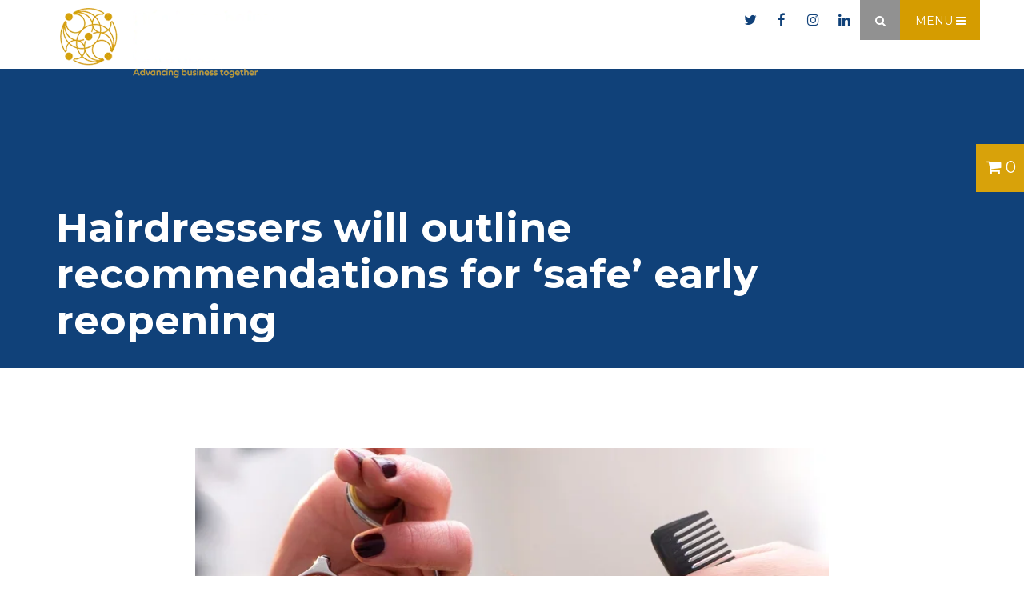

--- FILE ---
content_type: text/html; charset=UTF-8
request_url: https://www.dlrchamber.ie/hairdressers-will-outline-recommendations-for-safe-early-reopening/
body_size: 24538
content:
<!DOCTYPE html>
<html lang="en-GB">
<head><meta name="google-site-verification" content="aui_nKw23VElCS0yolS6gj46XIBClEQ5eOCaSUtJta4" />
    <meta charset="UTF-8"><script>if(navigator.userAgent.match(/MSIE|Internet Explorer/i)||navigator.userAgent.match(/Trident\/7\..*?rv:11/i)){var href=document.location.href;if(!href.match(/[?&]nowprocket/)){if(href.indexOf("?")==-1){if(href.indexOf("#")==-1){document.location.href=href+"?nowprocket=1"}else{document.location.href=href.replace("#","?nowprocket=1#")}}else{if(href.indexOf("#")==-1){document.location.href=href+"&nowprocket=1"}else{document.location.href=href.replace("#","&nowprocket=1#")}}}}</script><script>(()=>{class RocketLazyLoadScripts{constructor(){this.v="1.2.6",this.triggerEvents=["keydown","mousedown","mousemove","touchmove","touchstart","touchend","wheel"],this.userEventHandler=this.t.bind(this),this.touchStartHandler=this.i.bind(this),this.touchMoveHandler=this.o.bind(this),this.touchEndHandler=this.h.bind(this),this.clickHandler=this.u.bind(this),this.interceptedClicks=[],this.interceptedClickListeners=[],this.l(this),window.addEventListener("pageshow",(t=>{this.persisted=t.persisted,this.everythingLoaded&&this.m()})),this.CSPIssue=sessionStorage.getItem("rocketCSPIssue"),document.addEventListener("securitypolicyviolation",(t=>{this.CSPIssue||"script-src-elem"!==t.violatedDirective||"data"!==t.blockedURI||(this.CSPIssue=!0,sessionStorage.setItem("rocketCSPIssue",!0))})),document.addEventListener("DOMContentLoaded",(()=>{this.k()})),this.delayedScripts={normal:[],async:[],defer:[]},this.trash=[],this.allJQueries=[]}p(t){document.hidden?t.t():(this.triggerEvents.forEach((e=>window.addEventListener(e,t.userEventHandler,{passive:!0}))),window.addEventListener("touchstart",t.touchStartHandler,{passive:!0}),window.addEventListener("mousedown",t.touchStartHandler),document.addEventListener("visibilitychange",t.userEventHandler))}_(){this.triggerEvents.forEach((t=>window.removeEventListener(t,this.userEventHandler,{passive:!0}))),document.removeEventListener("visibilitychange",this.userEventHandler)}i(t){"HTML"!==t.target.tagName&&(window.addEventListener("touchend",this.touchEndHandler),window.addEventListener("mouseup",this.touchEndHandler),window.addEventListener("touchmove",this.touchMoveHandler,{passive:!0}),window.addEventListener("mousemove",this.touchMoveHandler),t.target.addEventListener("click",this.clickHandler),this.L(t.target,!0),this.S(t.target,"onclick","rocket-onclick"),this.C())}o(t){window.removeEventListener("touchend",this.touchEndHandler),window.removeEventListener("mouseup",this.touchEndHandler),window.removeEventListener("touchmove",this.touchMoveHandler,{passive:!0}),window.removeEventListener("mousemove",this.touchMoveHandler),t.target.removeEventListener("click",this.clickHandler),this.L(t.target,!1),this.S(t.target,"rocket-onclick","onclick"),this.M()}h(){window.removeEventListener("touchend",this.touchEndHandler),window.removeEventListener("mouseup",this.touchEndHandler),window.removeEventListener("touchmove",this.touchMoveHandler,{passive:!0}),window.removeEventListener("mousemove",this.touchMoveHandler)}u(t){t.target.removeEventListener("click",this.clickHandler),this.L(t.target,!1),this.S(t.target,"rocket-onclick","onclick"),this.interceptedClicks.push(t),t.preventDefault(),t.stopPropagation(),t.stopImmediatePropagation(),this.M()}O(){window.removeEventListener("touchstart",this.touchStartHandler,{passive:!0}),window.removeEventListener("mousedown",this.touchStartHandler),this.interceptedClicks.forEach((t=>{t.target.dispatchEvent(new MouseEvent("click",{view:t.view,bubbles:!0,cancelable:!0}))}))}l(t){EventTarget.prototype.addEventListenerWPRocketBase=EventTarget.prototype.addEventListener,EventTarget.prototype.addEventListener=function(e,i,o){"click"!==e||t.windowLoaded||i===t.clickHandler||t.interceptedClickListeners.push({target:this,func:i,options:o}),(this||window).addEventListenerWPRocketBase(e,i,o)}}L(t,e){this.interceptedClickListeners.forEach((i=>{i.target===t&&(e?t.removeEventListener("click",i.func,i.options):t.addEventListener("click",i.func,i.options))})),t.parentNode!==document.documentElement&&this.L(t.parentNode,e)}D(){return new Promise((t=>{this.P?this.M=t:t()}))}C(){this.P=!0}M(){this.P=!1}S(t,e,i){t.hasAttribute&&t.hasAttribute(e)&&(event.target.setAttribute(i,event.target.getAttribute(e)),event.target.removeAttribute(e))}t(){this._(this),"loading"===document.readyState?document.addEventListener("DOMContentLoaded",this.R.bind(this)):this.R()}k(){let t=[];document.querySelectorAll("script[type=rocketlazyloadscript][data-rocket-src]").forEach((e=>{let i=e.getAttribute("data-rocket-src");if(i&&!i.startsWith("data:")){0===i.indexOf("//")&&(i=location.protocol+i);try{const o=new URL(i).origin;o!==location.origin&&t.push({src:o,crossOrigin:e.crossOrigin||"module"===e.getAttribute("data-rocket-type")})}catch(t){}}})),t=[...new Map(t.map((t=>[JSON.stringify(t),t]))).values()],this.T(t,"preconnect")}async R(){this.lastBreath=Date.now(),this.j(this),this.F(this),this.I(),this.W(),this.q(),await this.A(this.delayedScripts.normal),await this.A(this.delayedScripts.defer),await this.A(this.delayedScripts.async);try{await this.U(),await this.H(this),await this.J()}catch(t){console.error(t)}window.dispatchEvent(new Event("rocket-allScriptsLoaded")),this.everythingLoaded=!0,this.D().then((()=>{this.O()})),this.N()}W(){document.querySelectorAll("script[type=rocketlazyloadscript]").forEach((t=>{t.hasAttribute("data-rocket-src")?t.hasAttribute("async")&&!1!==t.async?this.delayedScripts.async.push(t):t.hasAttribute("defer")&&!1!==t.defer||"module"===t.getAttribute("data-rocket-type")?this.delayedScripts.defer.push(t):this.delayedScripts.normal.push(t):this.delayedScripts.normal.push(t)}))}async B(t){if(await this.G(),!0!==t.noModule||!("noModule"in HTMLScriptElement.prototype))return new Promise((e=>{let i;function o(){(i||t).setAttribute("data-rocket-status","executed"),e()}try{if(navigator.userAgent.indexOf("Firefox/")>0||""===navigator.vendor||this.CSPIssue)i=document.createElement("script"),[...t.attributes].forEach((t=>{let e=t.nodeName;"type"!==e&&("data-rocket-type"===e&&(e="type"),"data-rocket-src"===e&&(e="src"),i.setAttribute(e,t.nodeValue))})),t.text&&(i.text=t.text),i.hasAttribute("src")?(i.addEventListener("load",o),i.addEventListener("error",(function(){i.setAttribute("data-rocket-status","failed-network"),e()})),setTimeout((()=>{i.isConnected||e()}),1)):(i.text=t.text,o()),t.parentNode.replaceChild(i,t);else{const i=t.getAttribute("data-rocket-type"),s=t.getAttribute("data-rocket-src");i?(t.type=i,t.removeAttribute("data-rocket-type")):t.removeAttribute("type"),t.addEventListener("load",o),t.addEventListener("error",(i=>{this.CSPIssue&&i.target.src.startsWith("data:")?(console.log("WPRocket: data-uri blocked by CSP -> fallback"),t.removeAttribute("src"),this.B(t).then(e)):(t.setAttribute("data-rocket-status","failed-network"),e())})),s?(t.removeAttribute("data-rocket-src"),t.src=s):t.src="data:text/javascript;base64,"+window.btoa(unescape(encodeURIComponent(t.text)))}}catch(i){t.setAttribute("data-rocket-status","failed-transform"),e()}}));t.setAttribute("data-rocket-status","skipped")}async A(t){const e=t.shift();return e&&e.isConnected?(await this.B(e),this.A(t)):Promise.resolve()}q(){this.T([...this.delayedScripts.normal,...this.delayedScripts.defer,...this.delayedScripts.async],"preload")}T(t,e){var i=document.createDocumentFragment();t.forEach((t=>{const o=t.getAttribute&&t.getAttribute("data-rocket-src")||t.src;if(o&&!o.startsWith("data:")){const s=document.createElement("link");s.href=o,s.rel=e,"preconnect"!==e&&(s.as="script"),t.getAttribute&&"module"===t.getAttribute("data-rocket-type")&&(s.crossOrigin=!0),t.crossOrigin&&(s.crossOrigin=t.crossOrigin),t.integrity&&(s.integrity=t.integrity),i.appendChild(s),this.trash.push(s)}})),document.head.appendChild(i)}j(t){let e={};function i(i,o){return e[o].eventsToRewrite.indexOf(i)>=0&&!t.everythingLoaded?"rocket-"+i:i}function o(t,o){!function(t){e[t]||(e[t]={originalFunctions:{add:t.addEventListener,remove:t.removeEventListener},eventsToRewrite:[]},t.addEventListener=function(){arguments[0]=i(arguments[0],t),e[t].originalFunctions.add.apply(t,arguments)},t.removeEventListener=function(){arguments[0]=i(arguments[0],t),e[t].originalFunctions.remove.apply(t,arguments)})}(t),e[t].eventsToRewrite.push(o)}function s(e,i){let o=e[i];e[i]=null,Object.defineProperty(e,i,{get:()=>o||function(){},set(s){t.everythingLoaded?o=s:e["rocket"+i]=o=s}})}o(document,"DOMContentLoaded"),o(window,"DOMContentLoaded"),o(window,"load"),o(window,"pageshow"),o(document,"readystatechange"),s(document,"onreadystatechange"),s(window,"onload"),s(window,"onpageshow");try{Object.defineProperty(document,"readyState",{get:()=>t.rocketReadyState,set(e){t.rocketReadyState=e},configurable:!0}),document.readyState="loading"}catch(t){console.log("WPRocket DJE readyState conflict, bypassing")}}F(t){let e;function i(e){return t.everythingLoaded?e:e.split(" ").map((t=>"load"===t||0===t.indexOf("load.")?"rocket-jquery-load":t)).join(" ")}function o(o){function s(t){const e=o.fn[t];o.fn[t]=o.fn.init.prototype[t]=function(){return this[0]===window&&("string"==typeof arguments[0]||arguments[0]instanceof String?arguments[0]=i(arguments[0]):"object"==typeof arguments[0]&&Object.keys(arguments[0]).forEach((t=>{const e=arguments[0][t];delete arguments[0][t],arguments[0][i(t)]=e}))),e.apply(this,arguments),this}}o&&o.fn&&!t.allJQueries.includes(o)&&(o.fn.ready=o.fn.init.prototype.ready=function(e){return t.domReadyFired?e.bind(document)(o):document.addEventListener("rocket-DOMContentLoaded",(()=>e.bind(document)(o))),o([])},s("on"),s("one"),t.allJQueries.push(o)),e=o}o(window.jQuery),Object.defineProperty(window,"jQuery",{get:()=>e,set(t){o(t)}})}async H(t){const e=document.querySelector("script[data-webpack]");e&&(await async function(){return new Promise((t=>{e.addEventListener("load",t),e.addEventListener("error",t)}))}(),await t.K(),await t.H(t))}async U(){this.domReadyFired=!0;try{document.readyState="interactive"}catch(t){}await this.G(),document.dispatchEvent(new Event("rocket-readystatechange")),await this.G(),document.rocketonreadystatechange&&document.rocketonreadystatechange(),await this.G(),document.dispatchEvent(new Event("rocket-DOMContentLoaded")),await this.G(),window.dispatchEvent(new Event("rocket-DOMContentLoaded"))}async J(){try{document.readyState="complete"}catch(t){}await this.G(),document.dispatchEvent(new Event("rocket-readystatechange")),await this.G(),document.rocketonreadystatechange&&document.rocketonreadystatechange(),await this.G(),window.dispatchEvent(new Event("rocket-load")),await this.G(),window.rocketonload&&window.rocketonload(),await this.G(),this.allJQueries.forEach((t=>t(window).trigger("rocket-jquery-load"))),await this.G();const t=new Event("rocket-pageshow");t.persisted=this.persisted,window.dispatchEvent(t),await this.G(),window.rocketonpageshow&&window.rocketonpageshow({persisted:this.persisted}),this.windowLoaded=!0}m(){document.onreadystatechange&&document.onreadystatechange(),window.onload&&window.onload(),window.onpageshow&&window.onpageshow({persisted:this.persisted})}I(){const t=new Map;document.write=document.writeln=function(e){const i=document.currentScript;i||console.error("WPRocket unable to document.write this: "+e);const o=document.createRange(),s=i.parentElement;let n=t.get(i);void 0===n&&(n=i.nextSibling,t.set(i,n));const c=document.createDocumentFragment();o.setStart(c,0),c.appendChild(o.createContextualFragment(e)),s.insertBefore(c,n)}}async G(){Date.now()-this.lastBreath>45&&(await this.K(),this.lastBreath=Date.now())}async K(){return document.hidden?new Promise((t=>setTimeout(t))):new Promise((t=>requestAnimationFrame(t)))}N(){this.trash.forEach((t=>t.remove()))}static run(){const t=new RocketLazyLoadScripts;t.p(t)}}RocketLazyLoadScripts.run()})();</script>

    <meta name="viewport" content="width=device-width, initial-scale=1">
    <link rel="profile" href="http://gmpg.org/xfn/11">
	<link rel="icon" type="image/png" href="https://www.dlrchamber.ie/wp-content/uploads/2020/11/favicon.png" /><!-- Global site tag (gtag.js) - Google Analytics -->

<script type="text/plain" data-service="google-analytics" data-category="statistics" async data-cmplz-src="https://www.googletagmanager.com/gtag/js?id=UA-187941690-1"></script>

<script type="rocketlazyloadscript">

  window.dataLayer = window.dataLayer || [];

  function gtag(){dataLayer.push(arguments);}

  gtag('js', new Date());

  gtag('config', 'UA-187941690-1');

</script>

  <script type="rocketlazyloadscript">
  function openStep(evt, stepName) {
    var i, tabcontent, tablinks;
    tabcontent = document.getElementsByClassName("tabcontent");
    for (i = 0; i < tabcontent.length; i++) {
      tabcontent[i].style.display = "none";
    }
    tablinks = document.getElementsByClassName("tablinks");
    for (i = 0; i < tablinks.length; i++) {
      tablinks[i].className = tablinks[i].className.replace(" active", "");
    }
    document.getElementById(stepName).style.display = "block";
    evt.currentTarget.className += " active";
  }
  </script>


  <meta name='robots' content='index, follow, max-image-preview:large, max-snippet:-1, max-video-preview:-1' />
	<style>img:is([sizes="auto" i], [sizes^="auto," i]) { contain-intrinsic-size: 3000px 1500px }</style>
	
	<!-- This site is optimized with the Yoast SEO plugin v25.3 - https://yoast.com/wordpress/plugins/seo/ -->
	<title>Hairdressers will outline recommendations for &#039;safe&#039; early reopening - Dún Laoghaire – Rathdown County Chamber of Commerce</title>
	<link rel="canonical" href="https://www.dlrchamber.ie/hairdressers-will-outline-recommendations-for-safe-early-reopening/" />
	<meta property="og:locale" content="en_GB" />
	<meta property="og:type" content="article" />
	<meta property="og:title" content="Hairdressers will outline recommendations for &#039;safe&#039; early reopening - Dún Laoghaire – Rathdown County Chamber of Commerce" />
	<meta property="og:description" content="The Irish Hairdressers&#8217; Federation (IHF) will present comprehensive recommendations to Government this week in an effort to open salons earlier. Hair and beauty salons and barbers are scheduled to reopen here on 20 July, according to the roadmap for easing of restrictions. The recommendations cover critical areas of the day-to-day operations of salons and the IHF [&hellip;]" />
	<meta property="og:url" content="https://www.dlrchamber.ie/hairdressers-will-outline-recommendations-for-safe-early-reopening/" />
	<meta property="og:site_name" content="Dún Laoghaire – Rathdown County Chamber of Commerce" />
	<meta property="article:publisher" content="https://www.facebook.com/DLRChamber/" />
	<meta property="article:published_time" content="2020-05-25T10:02:56+00:00" />
	<meta property="og:image" content="https://www.dlrchamber.ie/wp-content/uploads/2020/05/hairdresser.png" />
	<meta property="og:image:width" content="787" />
	<meta property="og:image:height" content="447" />
	<meta property="og:image:type" content="image/png" />
	<meta name="author" content="admin" />
	<meta name="twitter:card" content="summary_large_image" />
	<meta name="twitter:label1" content="Written by" />
	<meta name="twitter:data1" content="admin" />
	<meta name="twitter:label2" content="Estimated reading time" />
	<meta name="twitter:data2" content="2 minutes" />
	<script type="application/ld+json" class="yoast-schema-graph">{"@context":"https://schema.org","@graph":[{"@type":"Article","@id":"https://www.dlrchamber.ie/hairdressers-will-outline-recommendations-for-safe-early-reopening/#article","isPartOf":{"@id":"https://www.dlrchamber.ie/hairdressers-will-outline-recommendations-for-safe-early-reopening/"},"author":{"name":"admin","@id":"https://www.dlrchamber.ie/#/schema/person/ca00360e6988044454ba4d2b65a81291"},"headline":"Hairdressers will outline recommendations for &#8216;safe&#8217; early reopening","datePublished":"2020-05-25T10:02:56+00:00","mainEntityOfPage":{"@id":"https://www.dlrchamber.ie/hairdressers-will-outline-recommendations-for-safe-early-reopening/"},"wordCount":326,"publisher":{"@id":"https://www.dlrchamber.ie/#organization"},"image":{"@id":"https://www.dlrchamber.ie/hairdressers-will-outline-recommendations-for-safe-early-reopening/#primaryimage"},"thumbnailUrl":"https://www.dlrchamber.ie/wp-content/uploads/2020/05/hairdresser.png","articleSection":["Covid 19","News"],"inLanguage":"en-GB"},{"@type":"WebPage","@id":"https://www.dlrchamber.ie/hairdressers-will-outline-recommendations-for-safe-early-reopening/","url":"https://www.dlrchamber.ie/hairdressers-will-outline-recommendations-for-safe-early-reopening/","name":"Hairdressers will outline recommendations for 'safe' early reopening - Dún Laoghaire – Rathdown County Chamber of Commerce","isPartOf":{"@id":"https://www.dlrchamber.ie/#website"},"primaryImageOfPage":{"@id":"https://www.dlrchamber.ie/hairdressers-will-outline-recommendations-for-safe-early-reopening/#primaryimage"},"image":{"@id":"https://www.dlrchamber.ie/hairdressers-will-outline-recommendations-for-safe-early-reopening/#primaryimage"},"thumbnailUrl":"https://www.dlrchamber.ie/wp-content/uploads/2020/05/hairdresser.png","datePublished":"2020-05-25T10:02:56+00:00","breadcrumb":{"@id":"https://www.dlrchamber.ie/hairdressers-will-outline-recommendations-for-safe-early-reopening/#breadcrumb"},"inLanguage":"en-GB","potentialAction":[{"@type":"ReadAction","target":["https://www.dlrchamber.ie/hairdressers-will-outline-recommendations-for-safe-early-reopening/"]}]},{"@type":"ImageObject","inLanguage":"en-GB","@id":"https://www.dlrchamber.ie/hairdressers-will-outline-recommendations-for-safe-early-reopening/#primaryimage","url":"https://www.dlrchamber.ie/wp-content/uploads/2020/05/hairdresser.png","contentUrl":"https://www.dlrchamber.ie/wp-content/uploads/2020/05/hairdresser.png","width":787,"height":447},{"@type":"BreadcrumbList","@id":"https://www.dlrchamber.ie/hairdressers-will-outline-recommendations-for-safe-early-reopening/#breadcrumb","itemListElement":[{"@type":"ListItem","position":1,"name":"Home","item":"https://www.dlrchamber.ie/"},{"@type":"ListItem","position":2,"name":"Hairdressers will outline recommendations for &#8216;safe&#8217; early reopening"}]},{"@type":"WebSite","@id":"https://www.dlrchamber.ie/#website","url":"https://www.dlrchamber.ie/","name":"Dún Laoghaire – Rathdown County Chamber of Commerce","description":"","publisher":{"@id":"https://www.dlrchamber.ie/#organization"},"potentialAction":[{"@type":"SearchAction","target":{"@type":"EntryPoint","urlTemplate":"https://www.dlrchamber.ie/?s={search_term_string}"},"query-input":{"@type":"PropertyValueSpecification","valueRequired":true,"valueName":"search_term_string"}}],"inLanguage":"en-GB"},{"@type":"Organization","@id":"https://www.dlrchamber.ie/#organization","name":"DLR County Chamber","url":"https://www.dlrchamber.ie/","logo":{"@type":"ImageObject","inLanguage":"en-GB","@id":"https://www.dlrchamber.ie/#/schema/logo/image/","url":"https://www.dlrchamber.ie/wp-content/uploads/2020/11/Site-Logo.png","contentUrl":"https://www.dlrchamber.ie/wp-content/uploads/2020/11/Site-Logo.png","width":273,"height":87,"caption":"DLR County Chamber"},"image":{"@id":"https://www.dlrchamber.ie/#/schema/logo/image/"},"sameAs":["https://www.facebook.com/DLRChamber/"]},{"@type":"Person","@id":"https://www.dlrchamber.ie/#/schema/person/ca00360e6988044454ba4d2b65a81291","name":"admin","image":{"@type":"ImageObject","inLanguage":"en-GB","@id":"https://www.dlrchamber.ie/#/schema/person/image/","url":"https://secure.gravatar.com/avatar/d62b98dc20ffb60df08f30842f535dca?s=96&d=mm&r=g","contentUrl":"https://secure.gravatar.com/avatar/d62b98dc20ffb60df08f30842f535dca?s=96&d=mm&r=g","caption":"admin"},"sameAs":["https://dlrchamber.ie"],"url":"https://www.dlrchamber.ie/author/graphedia-admin/"}]}</script>
	<!-- / Yoast SEO plugin. -->


<link rel='dns-prefetch' href='//code.jquery.com' />
<link rel='dns-prefetch' href='//unpkg.com' />
<link rel='dns-prefetch' href='//cdnjs.cloudflare.com' />
<link rel='dns-prefetch' href='//fonts.googleapis.com' />

<link rel="alternate" type="application/rss+xml" title="Dún Laoghaire – Rathdown County Chamber of Commerce &raquo; Feed" href="https://www.dlrchamber.ie/feed/" />
<link rel='stylesheet' id='formidable-css' href='https://www.dlrchamber.ie/wp-content/plugins/formidable/css/formidableforms.css?ver=1113938' type='text/css' media='all' />
<link rel='stylesheet' id='cf7wpms-css' href='https://www.dlrchamber.ie/wp-content/plugins/cf7-multi-step-forms/assets/frontend/style.css?ver=6.7.4' type='text/css' media='all' />
<style id='wp-emoji-styles-inline-css' type='text/css'>

	img.wp-smiley, img.emoji {
		display: inline !important;
		border: none !important;
		box-shadow: none !important;
		height: 1em !important;
		width: 1em !important;
		margin: 0 0.07em !important;
		vertical-align: -0.1em !important;
		background: none !important;
		padding: 0 !important;
	}
</style>
<link rel='stylesheet' id='wp-block-library-css' href='https://www.dlrchamber.ie/wp-includes/css/dist/block-library/style.min.css?ver=6.7.4' type='text/css' media='all' />
<style id='classic-theme-styles-inline-css' type='text/css'>
/*! This file is auto-generated */
.wp-block-button__link{color:#fff;background-color:#32373c;border-radius:9999px;box-shadow:none;text-decoration:none;padding:calc(.667em + 2px) calc(1.333em + 2px);font-size:1.125em}.wp-block-file__button{background:#32373c;color:#fff;text-decoration:none}
</style>
<style id='global-styles-inline-css' type='text/css'>
:root{--wp--preset--aspect-ratio--square: 1;--wp--preset--aspect-ratio--4-3: 4/3;--wp--preset--aspect-ratio--3-4: 3/4;--wp--preset--aspect-ratio--3-2: 3/2;--wp--preset--aspect-ratio--2-3: 2/3;--wp--preset--aspect-ratio--16-9: 16/9;--wp--preset--aspect-ratio--9-16: 9/16;--wp--preset--color--black: #000000;--wp--preset--color--cyan-bluish-gray: #abb8c3;--wp--preset--color--white: #ffffff;--wp--preset--color--pale-pink: #f78da7;--wp--preset--color--vivid-red: #cf2e2e;--wp--preset--color--luminous-vivid-orange: #ff6900;--wp--preset--color--luminous-vivid-amber: #fcb900;--wp--preset--color--light-green-cyan: #7bdcb5;--wp--preset--color--vivid-green-cyan: #00d084;--wp--preset--color--pale-cyan-blue: #8ed1fc;--wp--preset--color--vivid-cyan-blue: #0693e3;--wp--preset--color--vivid-purple: #9b51e0;--wp--preset--gradient--vivid-cyan-blue-to-vivid-purple: linear-gradient(135deg,rgba(6,147,227,1) 0%,rgb(155,81,224) 100%);--wp--preset--gradient--light-green-cyan-to-vivid-green-cyan: linear-gradient(135deg,rgb(122,220,180) 0%,rgb(0,208,130) 100%);--wp--preset--gradient--luminous-vivid-amber-to-luminous-vivid-orange: linear-gradient(135deg,rgba(252,185,0,1) 0%,rgba(255,105,0,1) 100%);--wp--preset--gradient--luminous-vivid-orange-to-vivid-red: linear-gradient(135deg,rgba(255,105,0,1) 0%,rgb(207,46,46) 100%);--wp--preset--gradient--very-light-gray-to-cyan-bluish-gray: linear-gradient(135deg,rgb(238,238,238) 0%,rgb(169,184,195) 100%);--wp--preset--gradient--cool-to-warm-spectrum: linear-gradient(135deg,rgb(74,234,220) 0%,rgb(151,120,209) 20%,rgb(207,42,186) 40%,rgb(238,44,130) 60%,rgb(251,105,98) 80%,rgb(254,248,76) 100%);--wp--preset--gradient--blush-light-purple: linear-gradient(135deg,rgb(255,206,236) 0%,rgb(152,150,240) 100%);--wp--preset--gradient--blush-bordeaux: linear-gradient(135deg,rgb(254,205,165) 0%,rgb(254,45,45) 50%,rgb(107,0,62) 100%);--wp--preset--gradient--luminous-dusk: linear-gradient(135deg,rgb(255,203,112) 0%,rgb(199,81,192) 50%,rgb(65,88,208) 100%);--wp--preset--gradient--pale-ocean: linear-gradient(135deg,rgb(255,245,203) 0%,rgb(182,227,212) 50%,rgb(51,167,181) 100%);--wp--preset--gradient--electric-grass: linear-gradient(135deg,rgb(202,248,128) 0%,rgb(113,206,126) 100%);--wp--preset--gradient--midnight: linear-gradient(135deg,rgb(2,3,129) 0%,rgb(40,116,252) 100%);--wp--preset--font-size--small: 13px;--wp--preset--font-size--medium: 20px;--wp--preset--font-size--large: 36px;--wp--preset--font-size--x-large: 42px;--wp--preset--font-family--inter: "Inter", sans-serif;--wp--preset--font-family--cardo: Cardo;--wp--preset--spacing--20: 0.44rem;--wp--preset--spacing--30: 0.67rem;--wp--preset--spacing--40: 1rem;--wp--preset--spacing--50: 1.5rem;--wp--preset--spacing--60: 2.25rem;--wp--preset--spacing--70: 3.38rem;--wp--preset--spacing--80: 5.06rem;--wp--preset--shadow--natural: 6px 6px 9px rgba(0, 0, 0, 0.2);--wp--preset--shadow--deep: 12px 12px 50px rgba(0, 0, 0, 0.4);--wp--preset--shadow--sharp: 6px 6px 0px rgba(0, 0, 0, 0.2);--wp--preset--shadow--outlined: 6px 6px 0px -3px rgba(255, 255, 255, 1), 6px 6px rgba(0, 0, 0, 1);--wp--preset--shadow--crisp: 6px 6px 0px rgba(0, 0, 0, 1);}:where(.is-layout-flex){gap: 0.5em;}:where(.is-layout-grid){gap: 0.5em;}body .is-layout-flex{display: flex;}.is-layout-flex{flex-wrap: wrap;align-items: center;}.is-layout-flex > :is(*, div){margin: 0;}body .is-layout-grid{display: grid;}.is-layout-grid > :is(*, div){margin: 0;}:where(.wp-block-columns.is-layout-flex){gap: 2em;}:where(.wp-block-columns.is-layout-grid){gap: 2em;}:where(.wp-block-post-template.is-layout-flex){gap: 1.25em;}:where(.wp-block-post-template.is-layout-grid){gap: 1.25em;}.has-black-color{color: var(--wp--preset--color--black) !important;}.has-cyan-bluish-gray-color{color: var(--wp--preset--color--cyan-bluish-gray) !important;}.has-white-color{color: var(--wp--preset--color--white) !important;}.has-pale-pink-color{color: var(--wp--preset--color--pale-pink) !important;}.has-vivid-red-color{color: var(--wp--preset--color--vivid-red) !important;}.has-luminous-vivid-orange-color{color: var(--wp--preset--color--luminous-vivid-orange) !important;}.has-luminous-vivid-amber-color{color: var(--wp--preset--color--luminous-vivid-amber) !important;}.has-light-green-cyan-color{color: var(--wp--preset--color--light-green-cyan) !important;}.has-vivid-green-cyan-color{color: var(--wp--preset--color--vivid-green-cyan) !important;}.has-pale-cyan-blue-color{color: var(--wp--preset--color--pale-cyan-blue) !important;}.has-vivid-cyan-blue-color{color: var(--wp--preset--color--vivid-cyan-blue) !important;}.has-vivid-purple-color{color: var(--wp--preset--color--vivid-purple) !important;}.has-black-background-color{background-color: var(--wp--preset--color--black) !important;}.has-cyan-bluish-gray-background-color{background-color: var(--wp--preset--color--cyan-bluish-gray) !important;}.has-white-background-color{background-color: var(--wp--preset--color--white) !important;}.has-pale-pink-background-color{background-color: var(--wp--preset--color--pale-pink) !important;}.has-vivid-red-background-color{background-color: var(--wp--preset--color--vivid-red) !important;}.has-luminous-vivid-orange-background-color{background-color: var(--wp--preset--color--luminous-vivid-orange) !important;}.has-luminous-vivid-amber-background-color{background-color: var(--wp--preset--color--luminous-vivid-amber) !important;}.has-light-green-cyan-background-color{background-color: var(--wp--preset--color--light-green-cyan) !important;}.has-vivid-green-cyan-background-color{background-color: var(--wp--preset--color--vivid-green-cyan) !important;}.has-pale-cyan-blue-background-color{background-color: var(--wp--preset--color--pale-cyan-blue) !important;}.has-vivid-cyan-blue-background-color{background-color: var(--wp--preset--color--vivid-cyan-blue) !important;}.has-vivid-purple-background-color{background-color: var(--wp--preset--color--vivid-purple) !important;}.has-black-border-color{border-color: var(--wp--preset--color--black) !important;}.has-cyan-bluish-gray-border-color{border-color: var(--wp--preset--color--cyan-bluish-gray) !important;}.has-white-border-color{border-color: var(--wp--preset--color--white) !important;}.has-pale-pink-border-color{border-color: var(--wp--preset--color--pale-pink) !important;}.has-vivid-red-border-color{border-color: var(--wp--preset--color--vivid-red) !important;}.has-luminous-vivid-orange-border-color{border-color: var(--wp--preset--color--luminous-vivid-orange) !important;}.has-luminous-vivid-amber-border-color{border-color: var(--wp--preset--color--luminous-vivid-amber) !important;}.has-light-green-cyan-border-color{border-color: var(--wp--preset--color--light-green-cyan) !important;}.has-vivid-green-cyan-border-color{border-color: var(--wp--preset--color--vivid-green-cyan) !important;}.has-pale-cyan-blue-border-color{border-color: var(--wp--preset--color--pale-cyan-blue) !important;}.has-vivid-cyan-blue-border-color{border-color: var(--wp--preset--color--vivid-cyan-blue) !important;}.has-vivid-purple-border-color{border-color: var(--wp--preset--color--vivid-purple) !important;}.has-vivid-cyan-blue-to-vivid-purple-gradient-background{background: var(--wp--preset--gradient--vivid-cyan-blue-to-vivid-purple) !important;}.has-light-green-cyan-to-vivid-green-cyan-gradient-background{background: var(--wp--preset--gradient--light-green-cyan-to-vivid-green-cyan) !important;}.has-luminous-vivid-amber-to-luminous-vivid-orange-gradient-background{background: var(--wp--preset--gradient--luminous-vivid-amber-to-luminous-vivid-orange) !important;}.has-luminous-vivid-orange-to-vivid-red-gradient-background{background: var(--wp--preset--gradient--luminous-vivid-orange-to-vivid-red) !important;}.has-very-light-gray-to-cyan-bluish-gray-gradient-background{background: var(--wp--preset--gradient--very-light-gray-to-cyan-bluish-gray) !important;}.has-cool-to-warm-spectrum-gradient-background{background: var(--wp--preset--gradient--cool-to-warm-spectrum) !important;}.has-blush-light-purple-gradient-background{background: var(--wp--preset--gradient--blush-light-purple) !important;}.has-blush-bordeaux-gradient-background{background: var(--wp--preset--gradient--blush-bordeaux) !important;}.has-luminous-dusk-gradient-background{background: var(--wp--preset--gradient--luminous-dusk) !important;}.has-pale-ocean-gradient-background{background: var(--wp--preset--gradient--pale-ocean) !important;}.has-electric-grass-gradient-background{background: var(--wp--preset--gradient--electric-grass) !important;}.has-midnight-gradient-background{background: var(--wp--preset--gradient--midnight) !important;}.has-small-font-size{font-size: var(--wp--preset--font-size--small) !important;}.has-medium-font-size{font-size: var(--wp--preset--font-size--medium) !important;}.has-large-font-size{font-size: var(--wp--preset--font-size--large) !important;}.has-x-large-font-size{font-size: var(--wp--preset--font-size--x-large) !important;}
:where(.wp-block-post-template.is-layout-flex){gap: 1.25em;}:where(.wp-block-post-template.is-layout-grid){gap: 1.25em;}
:where(.wp-block-columns.is-layout-flex){gap: 2em;}:where(.wp-block-columns.is-layout-grid){gap: 2em;}
:root :where(.wp-block-pullquote){font-size: 1.5em;line-height: 1.6;}
</style>
<link rel='stylesheet' id='contact-form-7-css' href='https://www.dlrchamber.ie/wp-content/plugins/contact-form-7/includes/css/styles.css?ver=6.0.6' type='text/css' media='all' />
<link rel='stylesheet' id='cf7msm_styles-css' href='https://www.dlrchamber.ie/wp-content/plugins/contact-form-7-multi-step-module/resources/cf7msm.css?ver=4.5' type='text/css' media='all' />
<link rel='stylesheet' id='woocommerce-layout-css' href='https://www.dlrchamber.ie/wp-content/plugins/woocommerce/assets/css/woocommerce-layout.css?ver=9.6.0' type='text/css' media='all' />
<link rel='stylesheet' id='woocommerce-smallscreen-css' href='https://www.dlrchamber.ie/wp-content/plugins/woocommerce/assets/css/woocommerce-smallscreen.css?ver=9.6.0' type='text/css' media='only screen and (max-width: 768px)' />
<link rel='stylesheet' id='woocommerce-general-css' href='https://www.dlrchamber.ie/wp-content/plugins/woocommerce/assets/css/woocommerce.css?ver=9.6.0' type='text/css' media='all' />
<style id='woocommerce-inline-inline-css' type='text/css'>
.woocommerce form .form-row .required { visibility: visible; }
</style>
<link rel='stylesheet' id='rss-retriever-css' href='https://www.dlrchamber.ie/wp-content/plugins/wp-rss-retriever/inc/css/rss-retriever.css?ver=1.6.10' type='text/css' media='all' />
<link rel='stylesheet' id='cmplz-general-css' href='https://www.dlrchamber.ie/wp-content/plugins/complianz-gdpr-premium/assets/css/cookieblocker.min.css?ver=1752767462' type='text/css' media='all' />
<link rel='stylesheet' id='dashicons-css' href='https://www.dlrchamber.ie/wp-includes/css/dashicons.min.css?ver=6.7.4' type='text/css' media='all' />
<link rel='stylesheet' id='brands-styles-css' href='https://www.dlrchamber.ie/wp-content/plugins/woocommerce/assets/css/brands.css?ver=9.6.0' type='text/css' media='all' />
<link rel='stylesheet' id='aos-css-css' href='https://unpkg.com/aos@2.3.1/dist/aos.css?ver=6.7.4' type='text/css' media='all' />
<link rel='stylesheet' id='graphedia-base-theme-style-css' href='https://www.dlrchamber.ie/wp-content/themes/graphedia-base-theme/style.css?ver=6.7.4' type='text/css' media='all' />
<link rel='stylesheet' id='graphedia-plugins-css' href='https://www.dlrchamber.ie/wp-content/themes/graphedia-base-theme/assets/css/plugins.css?ver=6.7.4' type='text/css' media='all' />
<link rel='stylesheet' id='light-gallery-css-css' href='https://cdnjs.cloudflare.com/ajax/libs/lightgallery/1.6.11/css/lightgallery.css?ver=6.7.4' type='text/css' media='all' />
<link rel='stylesheet' id='graphedia-css-css' href='https://www.dlrchamber.ie/wp-content/themes/graphedia-base-theme/assets/css/graphedia.css?ver=6.7.4' type='text/css' media='all' />
<link rel='stylesheet' id='slick-theme-css-css' href='https://cdnjs.cloudflare.com/ajax/libs/slick-carousel/1.9.0/slick-theme.min.css?ver=6.7.4' type='text/css' media='all' />
<link rel='stylesheet' id='slick-css-css' href='https://cdnjs.cloudflare.com/ajax/libs/slick-carousel/1.9.0/slick.min.css?ver=6.7.4' type='text/css' media='all' />
<link rel='stylesheet' id='graphedia-gallery-css' href='https://www.dlrchamber.ie/wp-content/themes/graphedia-base-theme/includes/addons/gallery/css/gallery.css?ver=6.7.4' type='text/css' media='all' />
<link rel='stylesheet' id='graphedia-fancybox-css' href='https://www.dlrchamber.ie/wp-content/themes/graphedia-base-theme/includes/addons/gallery/components/Fancybox/jquery.fancybox.min.css?ver=6.7.4' type='text/css' media='all' />
<link rel='stylesheet' id='tablepress-default-css' href='https://www.dlrchamber.ie/wp-content/tablepress-combined.min.css?ver=8' type='text/css' media='all' />
<link rel='stylesheet' id='mm-compiled-options-mobmenu-css' href='https://www.dlrchamber.ie/wp-content/uploads/dynamic-mobmenu.css?ver=2.8.8-828' type='text/css' media='all' />
<link data-service="google-fonts" data-category="marketing" rel='stylesheet' id='mm-google-webfont-dosis-css' data-href='//fonts.googleapis.com/css?family=Dosis%3Ainherit%2C400&#038;subset=latin%2Clatin-ext&#038;ver=6.7.4' type='text/css' media='all' />
<link data-service="google-fonts" data-category="marketing" rel='stylesheet' id='mm-google-webfont-lato-css' data-href='//fonts.googleapis.com/css?family=Lato%3Ainherit%2C400&#038;subset=latin%2Clatin-ext&#038;ver=6.7.4' type='text/css' media='all' />
<link rel='stylesheet' id='cf7cf-style-css' href='https://www.dlrchamber.ie/wp-content/plugins/cf7-conditional-fields/style.css?ver=2.5.12' type='text/css' media='all' />
<link rel='stylesheet' id='ics-calendar-css' href='https://www.dlrchamber.ie/wp-content/plugins/ics-calendar/assets/style.min.css?ver=11.5.12.2' type='text/css' media='all' />
<link rel='stylesheet' id='cssmobmenu-icons-css' href='https://www.dlrchamber.ie/wp-content/plugins/mobile-menu/includes/css/mobmenu-icons.css?ver=6.7.4' type='text/css' media='all' />
<link rel='stylesheet' id='cssmobmenu-css' href='https://www.dlrchamber.ie/wp-content/plugins/mobile-menu/includes/css/mobmenu.css?ver=2.8.8' type='text/css' media='all' />
<script type="rocketlazyloadscript" data-minify="1" data-rocket-src="https://www.dlrchamber.ie/wp-content/cache/min/1/jquery-2.2.4.min.js?ver=1755256752"
  crossorigin="anonymous"></script>
<script type="rocketlazyloadscript" data-rocket-type="text/javascript" data-rocket-src="https://www.dlrchamber.ie/wp-content/plugins/woocommerce/assets/js/jquery-blockui/jquery.blockUI.min.js?ver=2.7.0-wc.9.6.0" id="jquery-blockui-js" defer="defer" data-wp-strategy="defer"></script>
<script type="rocketlazyloadscript" data-rocket-type="text/javascript" data-rocket-src="https://www.dlrchamber.ie/wp-content/plugins/woocommerce/assets/js/js-cookie/js.cookie.min.js?ver=2.1.4-wc.9.6.0" id="js-cookie-js" defer="defer" data-wp-strategy="defer"></script>
<script type="text/javascript" id="woocommerce-js-extra">
/* <![CDATA[ */
var woocommerce_params = {"ajax_url":"\/wp-admin\/admin-ajax.php","wc_ajax_url":"\/?wc-ajax=%%endpoint%%"};
/* ]]> */
</script>
<script type="rocketlazyloadscript" data-rocket-type="text/javascript" data-rocket-src="https://www.dlrchamber.ie/wp-content/plugins/woocommerce/assets/js/frontend/woocommerce.min.js?ver=9.6.0" id="woocommerce-js" defer="defer" data-wp-strategy="defer"></script>
<script type="rocketlazyloadscript" data-minify="1" data-rocket-type="text/javascript" data-rocket-src="https://www.dlrchamber.ie/wp-content/cache/min/1/aos@2.3.1/dist/aos.js?ver=1755256752" id="aos-js-js"></script>
<script type="rocketlazyloadscript" data-minify="1" data-rocket-type="text/javascript" data-rocket-src="https://www.dlrchamber.ie/wp-content/cache/min/1/ajax/libs/headroom/0.12.0/headroom.min.js?ver=1755256752" id="headroom-js-js"></script>
<script type="rocketlazyloadscript" data-minify="1" data-rocket-type="text/javascript" data-rocket-src="https://www.dlrchamber.ie/wp-content/cache/min/1/ajax/libs/headroom/0.12.0/jQuery.headroom.min.js?ver=1755256752" id="headroom-Jquery-js-js"></script>
<script type="rocketlazyloadscript" data-minify="1" data-rocket-type="text/javascript" data-rocket-src="https://www.dlrchamber.ie/wp-content/cache/min/1/ajax/libs/lightgallery/1.6.11/js/lightgallery-all.min.js?ver=1755256752" id="light-gallery-js-js"></script>
<script type="rocketlazyloadscript" data-minify="1" data-rocket-type="text/javascript" data-rocket-src="https://www.dlrchamber.ie/wp-content/cache/min/1/ajax/libs/slick-carousel/1.9.0/slick.min.js?ver=1755256752" id="slick-js-js"></script>
<script type="rocketlazyloadscript" data-minify="1" data-rocket-type="text/javascript" data-rocket-src="https://www.dlrchamber.ie/wp-content/cache/min/1/wp-content/plugins/mobile-menu/includes/js/mobmenu.js?ver=1755256752" id="mobmenujs-js"></script>
<link rel="https://api.w.org/" href="https://www.dlrchamber.ie/wp-json/" /><link rel="alternate" title="JSON" type="application/json" href="https://www.dlrchamber.ie/wp-json/wp/v2/posts/9289" /><link rel="EditURI" type="application/rsd+xml" title="RSD" href="https://www.dlrchamber.ie/xmlrpc.php?rsd" />
<meta name="generator" content="WordPress 6.7.4" />
<meta name="generator" content="WooCommerce 9.6.0" />
<link rel='shortlink' href='https://www.dlrchamber.ie/?p=9289' />
<link rel="alternate" title="oEmbed (JSON)" type="application/json+oembed" href="https://www.dlrchamber.ie/wp-json/oembed/1.0/embed?url=https%3A%2F%2Fwww.dlrchamber.ie%2Fhairdressers-will-outline-recommendations-for-safe-early-reopening%2F" />
<link rel="alternate" title="oEmbed (XML)" type="text/xml+oembed" href="https://www.dlrchamber.ie/wp-json/oembed/1.0/embed?url=https%3A%2F%2Fwww.dlrchamber.ie%2Fhairdressers-will-outline-recommendations-for-safe-early-reopening%2F&#038;format=xml" />
<script type="rocketlazyloadscript">document.createElement( "picture" );if(!window.HTMLPictureElement && document.addEventListener) {window.addEventListener("DOMContentLoaded", function() {var s = document.createElement("script");s.src = "https://www.dlrchamber.ie/wp-content/plugins/webp-express/js/picturefill.min.js";document.body.appendChild(s);});}</script><script type="rocketlazyloadscript">document.documentElement.className += " js";</script>
			<style>.cmplz-hidden {
					display: none !important;
				}</style>	<noscript><style>.woocommerce-product-gallery{ opacity: 1 !important; }</style></noscript>
	<script type="rocketlazyloadscript">(()=>{var o=[],i={};["on","off","toggle","show"].forEach((l=>{i[l]=function(){o.push([l,arguments])}})),window.Boxzilla=i,window.boxzilla_queue=o})();</script><style class='wp-fonts-local' type='text/css'>
@font-face{font-family:Inter;font-style:normal;font-weight:300 900;font-display:fallback;src:url('https://www.dlrchamber.ie/wp-content/plugins/woocommerce/assets/fonts/Inter-VariableFont_slnt,wght.woff2') format('woff2');font-stretch:normal;}
@font-face{font-family:Cardo;font-style:normal;font-weight:400;font-display:fallback;src:url('https://www.dlrchamber.ie/wp-content/plugins/woocommerce/assets/fonts/cardo_normal_400.woff2') format('woff2');}
</style>
<link rel="icon" href="https://www.dlrchamber.ie/wp-content/uploads/2020/11/cropped-favicon-32x32.png" sizes="32x32" />
<link rel="icon" href="https://www.dlrchamber.ie/wp-content/uploads/2020/11/cropped-favicon-192x192.png" sizes="192x192" />
<link rel="apple-touch-icon" href="https://www.dlrchamber.ie/wp-content/uploads/2020/11/cropped-favicon-180x180.png" />
<meta name="msapplication-TileImage" content="https://www.dlrchamber.ie/wp-content/uploads/2020/11/cropped-favicon-270x270.png" />
		<style type="text/css" id="wp-custom-css">
			.animate-this {
    opacity: 1 !important;
}

/** Newsletter Signup **/

#gform_wrapper_8 .gform_footer.top_label {
	padding: 0;
	margin: 0;
}

#gform_wrapper_8 #gform_submit_button_8 {
	height: 100%;
	background-color: #10417A;
	border: 1px solid #286090;
	color: white;
}

.single-product .header-wrapper {
	position: relative !important;
	background: rgba(16, 65, 121, 1) !important;
}

.woocommerce button.button.alt {
	background: rgba(16, 65, 121, 1) !important;
}

.woocommerce ul.products li.product .price {
    color: #77a464;
    display: block;
    font-weight: 400;
    margin-bottom: .5em;
    font-size: .857em;
}

.variations label {
	color: rgba(16, 65, 121, 1);
}

.woocommerce-variation-price {
	margin-bottom: 10px;
}

#woo-cart {
    position: fixed;
    right: 0;
    top: 180px;
    width: 60px;
    height: 60px;
    background: #d8a20a;
    line-height: 56px;
    text-align: center;
    z-index: 25;
}

#woo-cart a {
    color: #fff;
    font-size: 20px;
}

:where(body:not(.woocommerce-block-theme-has-button-styles)) .woocommerce a.button.alt:hover{
	background-color: #D8A20C;
}		</style>
		<style type="text/css">/** Mega Menu CSS: fs **/</style>
<noscript><style id="rocket-lazyload-nojs-css">.rll-youtube-player, [data-lazy-src]{display:none !important;}</style></noscript>
  <script type="text/plain" data-service="acf-custom-maps" data-category="marketing"
    data-cmplz-src="https://maps.googleapis.com/maps/api/js?key=&libraries=&v=weekly"
    defer
  ></script>
<meta name="generator" content="WP Rocket 3.18" data-wpr-features="wpr_delay_js wpr_minify_js wpr_lazyload_images wpr_desktop" /></head>

<body data-cmplz=1 class="post-template-default single single-post postid-9289 single-format-standard theme-graphedia-base-theme woocommerce-no-js group-blog mob-menu-slideout-over">

<div data-rocket-location-hash="54257ff4dc2eb7aae68fa23eb5f11e06" id="page" class="site">

    <div data-rocket-location-hash="da26d289c770942a4dee6f18d09f2f63" id="revealNav" class="menu-reveal">
      <a href="javascript:void(0)" class="closebtn" onclick="closeNav()">&times;</a>
      <div data-rocket-location-hash="a33e8de8f719f9f1448478a8b9d3b273" class="menu-reveal-content">
        <div data-rocket-location-hash="0841f15ebf099eeaba6f2c7f735d0671" class="container">
          <div class="row intro-wrapper inner-pages">
            <div class="col-md-4">
              <div class="menu-reveal-logo">
                <picture><source data-lazy-srcset="https://www.dlrchamber.ie/wp-content/webp-express/webp-images/uploads/2020/11/Site-Logo.png.webp" type="image/webp"><img src="data:image/svg+xml,%3Csvg%20xmlns='http://www.w3.org/2000/svg'%20viewBox='0%200%200%200'%3E%3C/svg%3E" alt="" class="webpexpress-processed" data-lazy-src="https://www.dlrchamber.ie/wp-content/uploads/2020/11/Site-Logo.png"><noscript><img src="https://www.dlrchamber.ie/wp-content/uploads/2020/11/Site-Logo.png" alt="" class="webpexpress-processed"></noscript></picture>
              </div> <!-- Menu Reveal Logo -->
            </div>
            <div class="col-md-8">
              <nav id="site-navigation" class="main-navigation" role="navigation">
                <div class="menu-primary-menu-container"><ul id="primary-menu" class="menu"><li id="menu-item-254" class="menu-item menu-item-type-post_type menu-item-object-page menu-item-home menu-item-254"><a href="https://www.dlrchamber.ie/">Home</a></li>
<li id="menu-item-303" class="menu-item menu-item-type-post_type menu-item-object-page menu-item-has-children menu-item-303"><a href="https://www.dlrchamber.ie/who-we-are/">Who We Are</a>
<ul class="sub-menu">
	<li id="menu-item-328" class="menu-item menu-item-type-post_type menu-item-object-page menu-item-328"><a href="https://www.dlrchamber.ie/who-we-are/">Who We Are</a></li>
	<li id="menu-item-16670" class="menu-item menu-item-type-post_type menu-item-object-page menu-item-16670"><a href="https://www.dlrchamber.ie/chamber-members/">Business Directory</a></li>
	<li id="menu-item-304" class="menu-item menu-item-type-post_type menu-item-object-page menu-item-304"><a href="https://www.dlrchamber.ie/who-we-are/chamber-board/">Chamber Board</a></li>
	<li id="menu-item-305" class="menu-item menu-item-type-post_type menu-item-object-page menu-item-305"><a href="https://www.dlrchamber.ie/who-we-are/csr/">CSR</a></li>
	<li id="menu-item-12946" class="menu-item menu-item-type-post_type menu-item-object-page menu-item-12946"><a href="https://www.dlrchamber.ie/who-we-are/sdg-goals/">SDG Goals</a></li>
	<li id="menu-item-308" class="menu-item menu-item-type-post_type menu-item-object-page menu-item-308"><a href="https://www.dlrchamber.ie/who-we-are/vision-mission-values/">Vision, Mission, Values</a></li>
	<li id="menu-item-307" class="menu-item menu-item-type-post_type menu-item-object-page menu-item-307"><a href="https://www.dlrchamber.ie/who-we-are/dlr-chamber-70th/">DLR Chamber 70th</a></li>
</ul>
</li>
<li id="menu-item-288" class="menu-item menu-item-type-post_type menu-item-object-page menu-item-has-children menu-item-288"><a href="https://www.dlrchamber.ie/what-we-do/">What We Do</a>
<ul class="sub-menu">
	<li id="menu-item-329" class="menu-item menu-item-type-post_type menu-item-object-page menu-item-329"><a href="https://www.dlrchamber.ie/what-we-do/">What We Do</a></li>
	<li id="menu-item-290" class="menu-item menu-item-type-post_type menu-item-object-page menu-item-has-children menu-item-290"><a href="https://www.dlrchamber.ie/what-we-do/membership/">Membership</a>
	<ul class="sub-menu">
		<li id="menu-item-16653" class="menu-item menu-item-type-post_type menu-item-object-page menu-item-16653"><a href="https://www.dlrchamber.ie/member-login/">Member Login</a></li>
		<li id="menu-item-13381" class="menu-item menu-item-type-post_type menu-item-object-page menu-item-13381"><a href="https://www.dlrchamber.ie/member-information-centre-mic/">Member Information Centre (MIC)</a></li>
		<li id="menu-item-291" class="menu-item menu-item-type-post_type menu-item-object-page menu-item-291"><a href="https://www.dlrchamber.ie/what-we-do/membership/benefits-of-membership/">Benefits of Membership</a></li>
		<li id="menu-item-292" class="menu-item menu-item-type-post_type menu-item-object-page menu-item-292"><a href="https://www.dlrchamber.ie/what-we-do/membership/chamber-partners/">Chamber Partners</a></li>
		<li id="menu-item-294" class="menu-item menu-item-type-post_type menu-item-object-page menu-item-294"><a href="https://www.dlrchamber.ie/what-we-do/membership/membership-packages/">Membership Packages</a></li>
		<li id="menu-item-293" class="menu-item menu-item-type-post_type menu-item-object-page menu-item-293"><a href="https://www.dlrchamber.ie/what-we-do/membership/join-us/">Join Us</a></li>
	</ul>
</li>
	<li id="menu-item-298" class="menu-item menu-item-type-post_type menu-item-object-page menu-item-has-children menu-item-298"><a href="https://www.dlrchamber.ie/what-we-do/wiba/wiba/">WIBA</a>
	<ul class="sub-menu">
		<li id="menu-item-13790" class="menu-item menu-item-type-post_type menu-item-object-page menu-item-13790"><a href="https://www.dlrchamber.ie/what-we-do/wiba/wiba-2018/">WIBA 2018</a></li>
		<li id="menu-item-13960" class="menu-item menu-item-type-post_type menu-item-object-page menu-item-13960"><a href="https://www.dlrchamber.ie/what-we-do/wiba/wiba-2019/">WIBA 2019</a></li>
		<li id="menu-item-13789" class="menu-item menu-item-type-post_type menu-item-object-page menu-item-13789"><a href="https://www.dlrchamber.ie/what-we-do/wiba/wiba-2020/">WIBA 2020</a></li>
		<li id="menu-item-13788" class="menu-item menu-item-type-post_type menu-item-object-page menu-item-13788"><a href="https://www.dlrchamber.ie/what-we-do/wiba/wiba-2021/">WIBA 2021</a></li>
		<li id="menu-item-13787" class="menu-item menu-item-type-post_type menu-item-object-page menu-item-13787"><a href="https://www.dlrchamber.ie/what-we-do/wiba/wiba-2022/">WIBA 2022</a></li>
		<li id="menu-item-14812" class="menu-item menu-item-type-post_type menu-item-object-page menu-item-14812"><a href="https://www.dlrchamber.ie/what-we-do/wiba/wiba-2023/">WIBA 2023</a></li>
		<li id="menu-item-15545" class="menu-item menu-item-type-post_type menu-item-object-page menu-item-15545"><a href="https://www.dlrchamber.ie/what-we-do/wiba/wiba-2024/">WIBA 2024</a></li>
	</ul>
</li>
	<li id="menu-item-331" class="menu-item menu-item-type-custom menu-item-object-custom menu-item-has-children menu-item-331"><a href="https://business.dlrchamber.ie/events/">Events</a>
	<ul class="sub-menu">
		<li id="menu-item-16658" class="menu-item menu-item-type-post_type menu-item-object-page menu-item-16658"><a href="https://www.dlrchamber.ie/chamber-events/">Chamber Events</a></li>
		<li id="menu-item-16657" class="menu-item menu-item-type-post_type menu-item-object-page menu-item-16657"><a href="https://www.dlrchamber.ie/events-calendar/">Events Calendar</a></li>
		<li id="menu-item-16678" class="menu-item menu-item-type-post_type menu-item-object-page menu-item-16678"><a href="https://www.dlrchamber.ie/chamber-events/past-events/">Past Events</a></li>
	</ul>
</li>
	<li id="menu-item-295" class="menu-item menu-item-type-post_type menu-item-object-page menu-item-has-children menu-item-295"><a href="https://www.dlrchamber.ie/what-we-do/training/">Skillnet Training</a>
	<ul class="sub-menu">
		<li id="menu-item-12143" class="menu-item menu-item-type-post_type menu-item-object-page menu-item-12143"><a href="https://www.dlrchamber.ie/skillnet-training-programmes/">Skillnet Training Programmes</a></li>
		<li id="menu-item-12144" class="menu-item menu-item-type-post_type menu-item-object-page menu-item-12144"><a href="https://www.dlrchamber.ie/skillnet-events/">Skillnet Events</a></li>
	</ul>
</li>
	<li id="menu-item-402" class="menu-item menu-item-type-post_type menu-item-object-page menu-item-402"><a href="https://www.dlrchamber.ie/certs-of-origin/">Certs of Origin</a></li>
	<li id="menu-item-13494" class="menu-item menu-item-type-post_type menu-item-object-page menu-item-13494"><a href="https://www.dlrchamber.ie/hr-support-from-adare-hrm/">HR Support from Adare HRM</a></li>
	<li id="menu-item-14935" class="menu-item menu-item-type-taxonomy menu-item-object-category menu-item-14935"><a href="https://www.dlrchamber.ie/category/edify-edu-project/">EDIFY EDU Project</a></li>
</ul>
</li>
<li id="menu-item-299" class="menu-item menu-item-type-post_type menu-item-object-page menu-item-has-children menu-item-299"><a href="https://www.dlrchamber.ie/whats-happening/">What’s Happening</a>
<ul class="sub-menu">
	<li id="menu-item-16636" class="menu-item menu-item-type-post_type menu-item-object-page menu-item-16636"><a href="https://www.dlrchamber.ie/chamber-events/">Chamber Events</a></li>
	<li id="menu-item-16677" class="menu-item menu-item-type-post_type menu-item-object-page menu-item-16677"><a href="https://www.dlrchamber.ie/chamber-events/past-events/">Past Events</a></li>
	<li id="menu-item-300" class="menu-item menu-item-type-post_type menu-item-object-page current_page_parent menu-item-300"><a href="https://www.dlrchamber.ie/whats-happening/news/">Chamber News</a></li>
	<li id="menu-item-13389" class="menu-item menu-item-type-custom menu-item-object-custom menu-item-13389"><a href="https://business.dlrchamber.ie/news/">Member News</a></li>
	<li id="menu-item-13082" class="menu-item menu-item-type-post_type menu-item-object-page menu-item-13082"><a href="https://www.dlrchamber.ie/podcasts/">Podcasts</a></li>
	<li id="menu-item-11155" class="menu-item menu-item-type-taxonomy menu-item-object-category current-post-ancestor current-menu-parent current-post-parent menu-item-11155"><a href="https://www.dlrchamber.ie/category/covid-19/">Everything Covid 19</a></li>
	<li id="menu-item-11156" class="menu-item menu-item-type-taxonomy menu-item-object-category menu-item-11156"><a href="https://www.dlrchamber.ie/category/online-offers/">Shop Local</a></li>
</ul>
</li>
<li id="menu-item-14573" class="menu-item menu-item-type-post_type menu-item-object-page menu-item-has-children menu-item-14573"><a href="https://www.dlrchamber.ie/dlr-galleries/">Gallery</a>
<ul class="sub-menu">
	<li id="menu-item-17506" class="menu-item menu-item-type-post_type menu-item-object-page menu-item-17506"><a href="https://www.dlrchamber.ie/dlr-chamber-business-awards-2025/">DLR Chamber Business Awards 2025</a></li>
	<li id="menu-item-16566" class="menu-item menu-item-type-post_type menu-item-object-page menu-item-16566"><a href="https://www.dlrchamber.ie/dlr-galleries/dlr-chamber-international-womens-day-2025/">DLR Chamber International Women’s Day 2025</a></li>
	<li id="menu-item-16317" class="menu-item menu-item-type-post_type menu-item-object-page menu-item-16317"><a href="https://www.dlrchamber.ie/dlr-galleries/dlr-chamber-president-lunch-2025/">DLR Chamber President Lunch 2025</a></li>
	<li id="menu-item-16152" class="menu-item menu-item-type-post_type menu-item-object-page menu-item-16152"><a href="https://www.dlrchamber.ie/dlr-galleries/dlr-chamber-business-awards-2024-2/">DLR Chamber Business Awards 2024</a></li>
	<li id="menu-item-15325" class="menu-item menu-item-type-post_type menu-item-object-page menu-item-15325"><a href="https://www.dlrchamber.ie/dlr-galleries/dlr-chamber-business-awards-2023/">DLR Chamber Business Awards 2023</a></li>
	<li id="menu-item-15428" class="menu-item menu-item-type-post_type menu-item-object-page menu-item-15428"><a href="https://www.dlrchamber.ie/dlr-galleries/dlr-chamber-president-christmas-lunch-2023/">DLR Chamber President Christmas Lunch 2023</a></li>
	<li id="menu-item-13485" class="menu-item menu-item-type-post_type menu-item-object-page menu-item-13485"><a href="https://www.dlrchamber.ie/dlr-galleries/dlr-chamber-business-awards-2022-gallery/">DLR Chamber Business Awards 2022 Gallery</a></li>
	<li id="menu-item-14777" class="menu-item menu-item-type-post_type menu-item-object-page menu-item-14777"><a href="https://www.dlrchamber.ie/dlr-galleries/dlr-chamber-president-christmas-lunch/">DLR Chamber President Christmas Lunch 2022</a></li>
	<li id="menu-item-14576" class="menu-item menu-item-type-post_type menu-item-object-page menu-item-14576"><a href="https://www.dlrchamber.ie/dlr-galleries/golf-classic-gallery/">Golf Classic Gallery</a></li>
</ul>
</li>
<li id="menu-item-12564" class="menu-item menu-item-type-post_type menu-item-object-page menu-item-12564"><a href="https://www.dlrchamber.ie/who-we-are/about-dun-laoghaire-rathdown/">About Dún Laoghaire – Rathdown</a></li>
<li id="menu-item-15916" class="menu-item menu-item-type-post_type menu-item-object-page menu-item-has-children menu-item-15916"><a href="https://www.dlrchamber.ie/shop/">Event Tickets</a>
<ul class="sub-menu">
	<li id="menu-item-15918" class="menu-item menu-item-type-post_type menu-item-object-page menu-item-15918"><a href="https://www.dlrchamber.ie/shop/">Shop All Products</a></li>
	<li id="menu-item-15917" class="menu-item menu-item-type-post_type menu-item-object-page menu-item-15917"><a href="https://www.dlrchamber.ie/checkout/">Checkout</a></li>
</ul>
</li>
<li id="menu-item-284" class="menu-item menu-item-type-post_type menu-item-object-page menu-item-284"><a href="https://www.dlrchamber.ie/contact-us/">Contact Us</a></li>
</ul></div>              </nav><!-- Menu Reveal Navigation -->
            </div>
          </div>
        </div>
      </div>
    </div><!-- Reveal Navigation -->

    <div data-rocket-location-hash="1d222855d2ba963a8756e278be4c5e2f" id="top-search">
        <div class="container">
            <form method="get" action="https://www.dlrchamber.ie">
                <div class="input-group">
                    <input type="text" name="s" class="form-control input-lg" value="" placeholder="Search the site" />
                    <span class="input-group-btn">
                        <button class="btn btn-default btn-lg"><i class="fa fa-search"></i></button>
                    </span>
                </div>

            </form>
        </div>
    </div>

    <div data-rocket-location-hash="dd13eb12ab57bebf1c5d74df8055bb28" class="header-wrapper" id="headroom-target">
		
<div data-rocket-location-hash="af7ecf48c8a7138d8e3cb611e8bb1bb4" id="woo-cart" class="hidden-xs">
    <div class='gr-mini-cart dropdown'><a href="https://www.dlrchamber.ie/basket/" class="dropdown-back btn" data-toggle=""> <i class="fa fa-shopping-cart" aria-hidden="true"></i> <div class="basket-item-count " style="display: inline;"><span class="cart-items-count count">0</span></div></a><ul class="dropdown-menu dropdown-menu-mini-cart woocommerce"><li> <div class="widget_shopping_cart_content">

	<p class="woocommerce-mini-cart__empty-message">No products in the basket.</p>


</div></li></ul></div></div>

<header data-rocket-location-hash="35649fc5be86bcee749379c78887444f" id="masthead" class="site-header" role="banner">
  <div class="header-inner">

  <div class="container">
    <div class="row">
      <div class="col-12 site-header-inner">
        <div class="site-branding header-leftside">
          <div class="gr-logo">
                        <a href="https://www.dlrchamber.ie/" rel="home"><picture><source data-lazy-srcset="https://www.dlrchamber.ie/wp-content/webp-express/webp-images/uploads/2020/11/Site-Logo.png.webp" type="image/webp"><img src="data:image/svg+xml,%3Csvg%20xmlns='http://www.w3.org/2000/svg'%20viewBox='0%200%200%200'%3E%3C/svg%3E" alt="Dún Laoghaire – Rathdown County Chamber of Commerce" class="site-logo webpexpress-processed" title="Dún Laoghaire – Rathdown County Chamber of Commerce" data-lazy-src="https://www.dlrchamber.ie/wp-content/uploads/2020/11/Site-Logo.png"><noscript><img src="https://www.dlrchamber.ie/wp-content/uploads/2020/11/Site-Logo.png" alt="Dún Laoghaire – Rathdown County Chamber of Commerce" class="site-logo webpexpress-processed" title="Dún Laoghaire – Rathdown County Chamber of Commerce"></noscript></picture></a>
          </div>
        </div>
        <div class="header-contact header-rightside">
          <div class="col-header gr-tel">
            <i class="fa fa-phone" aria-hidden="true"></i>
            <a href="tel:01 2845066">01 2845066</a>
          </div>
          <div class="col-header gr-email">
            <i class="fa fa-envelope" aria-hidden="true"></i>
            <a href="mailto:info@dlrchamber.ie">info@dlrchamber.ie</a>
          </div>
          <div class="col-header gr-socials">
            	<div class="global-social">
	<ul>
			      <li><a href="http://www.twitter.com/@DLRCO_Chamber" target="_blank"><i class="fa fa-twitter"></i></a></li>

	    	    		      <li><a href="https://www.facebook.com/DLRChamber/" target="_blank"><i class="fa fa-facebook"></i></a></li>

	    	    		      <li><a href="https://www.instagram.com/dlrco_chamber/" target="_blank"><i class="fa fa-instagram"></i></a></li>

	    	    		      <li><a href="https://www.linkedin.com/company/dun-laoghaire-rathdown-chamber" target="_blank"><i class="fa fa-linkedin"></i></a></li>

	    	    
	</ul>
</div>             </div>
          <div class="gr-search">
            <button class="gr-nav-btn"><i class="search-icon"></i></button>
          </div>
          <div class="gr-menu">
            <a href="#" onclick="openNav()">
              <button class="gr-nav-btn gr-toggle">
                Menu
                <i class="nav-icon"></i>
              </button>
            </a>
          </div>
        </div>
      </div>
    </div>

</div>
</div>

<script type="rocketlazyloadscript">
function openNav() {
  document.getElementById("revealNav").style.height = "100%";
}

function closeNav() {
  document.getElementById("revealNav").style.height = "0%";
}
</script>

<script type="rocketlazyloadscript">
function openSearch() {
  document.getElementById("revealSearch").style.height = "100%";
}

function closeSearch() {
  document.getElementById("revealSearch").style.height = "0%";
}
</script>


  </header>
    </div>

    <div data-rocket-location-hash="6750c430f1eafb66a303bc85e32d013e" class="gr-search gr-search--mobile-only">
      <button class="gr-nav-btn"><i class="search-icon"></i></button>
    </div>


    <div data-rocket-location-hash="47a3660d0229287e7a8ed0deb14c57ca" id="content" class="site-content">

<!--  Heading Section  - Start -->
<div data-rocket-location-hash="33be4fdab8f04a7293c1b7b9275f89a1" class="main-image-wrapper">
    <div class="page-banner-section">
      <div class="container">

        <div class="page-banner-content-left">
            <div class="page-banner-content-inner">
              <h1>Hairdressers will outline recommendations for &#8216;safe&#8217; early reopening</h1>
            </div>
          </div>
        </div>

</div>

</div>

<!--  Heading Section - End-->

<div data-rocket-location-hash="ff4c0d42e636f962327b8120eabfa85d" class="page-space">

	<div id="primary" class="content-area ">
		<main id="main" class="site-main" role="main">

		    <div class="container">
      



  <article class="blog-single format-standard">



                 <div class="content-media">
              <div class="post-thumb">
                  <picture><source data-lazy-srcset="https://www.dlrchamber.ie/wp-content/webp-express/webp-images/uploads/2020/05/hairdresser.png.webp 787w, https://www.dlrchamber.ie/wp-content/webp-express/webp-images/uploads/2020/05/hairdresser-600x341.png.webp 600w, https://www.dlrchamber.ie/wp-content/webp-express/webp-images/uploads/2020/05/hairdresser-300x170.png.webp 300w, https://www.dlrchamber.ie/wp-content/webp-express/webp-images/uploads/2020/05/hairdresser-768x436.png.webp 768w" sizes="(max-width: 787px) 100vw, 787px" type="image/webp"><img width="787" height="447" src="data:image/svg+xml,%3Csvg%20xmlns='http://www.w3.org/2000/svg'%20viewBox='0%200%20787%20447'%3E%3C/svg%3E" class="attachment-post-thumbnail size-post-thumbnail wp-post-image webpexpress-processed" alt="" decoding="async" fetchpriority="high" data-lazy-srcset="https://www.dlrchamber.ie/wp-content/uploads/2020/05/hairdresser.png 787w, https://www.dlrchamber.ie/wp-content/uploads/2020/05/hairdresser-600x341.png 600w, https://www.dlrchamber.ie/wp-content/uploads/2020/05/hairdresser-300x170.png 300w, https://www.dlrchamber.ie/wp-content/uploads/2020/05/hairdresser-768x436.png 768w" data-lazy-sizes="(max-width: 787px) 100vw, 787px" data-lazy-src="https://www.dlrchamber.ie/wp-content/uploads/2020/05/hairdresser.png"><noscript><img width="787" height="447" src="https://www.dlrchamber.ie/wp-content/uploads/2020/05/hairdresser.png" class="attachment-post-thumbnail size-post-thumbnail wp-post-image webpexpress-processed" alt="" decoding="async" fetchpriority="high" srcset="https://www.dlrchamber.ie/wp-content/uploads/2020/05/hairdresser.png 787w, https://www.dlrchamber.ie/wp-content/uploads/2020/05/hairdresser-600x341.png 600w, https://www.dlrchamber.ie/wp-content/uploads/2020/05/hairdresser-300x170.png 300w, https://www.dlrchamber.ie/wp-content/uploads/2020/05/hairdresser-768x436.png 768w" sizes="(max-width: 787px) 100vw, 787px"></noscript></picture>              </div>
          </div>
      
      <div class="primary-content">


          <!-- <div class="entry-meta">
              <span class="posted-on">Posted on <a href="https://www.dlrchamber.ie/hairdressers-will-outline-recommendations-for-safe-early-reopening/" rel="bookmark"><time class="entry-date published updated" datetime="2020-05-25T10:02:56+01:00">25/05/2020</time></a></span><span class="byline"> by <span class="author vcard"><a class="url fn n" href="https://www.dlrchamber.ie/author/graphedia-admin/">admin</a></span></span>
                                <span class="cat-links">in <a href="https://www.dlrchamber.ie/category/covid-19/" rel="category tag">Covid 19</a>, <a href="https://www.dlrchamber.ie/category/news/" rel="category tag">News</a></span>

              
          </div> -->

        <p>The Irish Hairdressers&#8217; Federation (IHF) will present comprehensive recommendations to Government this week in an effort to open salons earlier.</p>
<p>Hair and beauty salons and barbers are scheduled to reopen here on 20 July, according to the roadmap for easing of restrictions.</p>
<p>The recommendations cover critical areas of the day-to-day operations of salons and the IHF believes they will enable them to reopen in a manner which is &#8220;safe to both staff and customers&#8221;.</p>
<p>The proposals are supported by several other organisations in the hair and beauty sector.</p>
<p>It is expected the final document will include over 110 specific recommendations which will help keep salons safe from Covid-19.</p>
<p>Incoming President of the Irish Hairdressers Federation, Danielle Kennedy, said: &#8221;Foremost in our thoughts is the wellbeing of our staff and the safety of our customers.</p>
<p>&#8220;The recommendations will radically change how we do our business, which will see the extensive use of personal protective equipment (PPE) and sanitisation procedures.</p>
<p>&#8221;There are 25,000 people employed in our sector and we want to ensure they can come back to work safely.</p>
<p>&#8220;I have been talking to hundreds of hairdressers in the past few weeks and they can&#8217;t wait to get back to work because they love their job and they love their customers.</p>
<p>&#8220;Our customers come in, they talk with the staff, find out the local news and they all go home feeling great. It&#8217;s a vital local service, especially for the elderly.&#8221;</p>
<p>Speaking on Morning Ireland, Ms Kennedy said the IHF is recommending that salons only allow customers in by appointment and carry out pre-screening to see if clients have been abroad or ill recently.</p>
<p>She said that salons are well equipped and have good sanitisation procedures and it will be recommended that salons &#8220;take this up a notch&#8221;. In addition, salon workers will wear masks.</p>
<p>The IHF represents over 400 salon owners nationwide, who in turn employ over 5,000 stylists.</p>
<p><a href="https://www.rte.ie/news/2020/0525/1140371-hair-salon-reopening/">Read More</a></p>

      </div> <!-- end entry-primary -->


  </article>


        <div class="blog-content">
                  </div>

        </div>


		</main><!-- #main -->
	</div><!-- #primary -->

    </div>

        <style>
            .glueup-newsletter{
                padding-top: .5em;
                padding-bottom: 4em;
                background: #337ab7;
                color:white;
            }
            .margin-bottom {
                margin-bottom: 5px;
            }
            .glueup-newsletter h3{
                color: white;
                text-align: center;
                margin-bottom: 2em;
                font-size: 3em;
            }
            .glueup-newsletter p, .glueup-newsletter a{
                color:white;
            }
            .glueup-newsletter .btn-primary{
                background-color: #d59c00;
                border-color: #d59c00;
            }
        </style>
        <section data-rocket-location-hash="e15a9277310820cbe388390deea20c96" class="glueup-newsletter" id="glueup-newsletter">

            <div class="container">

                <h3>Sign up to our newsletter</h3>
                <form method="post" action="https://www.dlrchamber.ie/wp-admin/admin-ajax.php?action=glueup_newsletter">
                    <div class="row">
                        <div class="col-md-4 col-xs-12"><input type="text" class="form-control input-lg margin-bottom"
                                                               placeholder="Your name" name="name" required/></div>
                        <div class="col-md-4 col-xs-12"><input type="email" class="form-control input-lg margin-bottom"
                                                               placeholder="Email Address" name="email" required/></div>
                        <div class="col-md-4 col-xs-12">
                            <button type="submit" class="btn btn-primary btn-lg btn-block margin-bottom">Register
                            </button>
                        </div>

                    </div>
                </form>

                <p style="text-align: center;margin-top:15px">By signing up you accept our <a href="https://www.dlrchamber.ie/privacy-policy/">privacy policy</a></p>

            </div>


        </section>


        <footer id="colophon" class="site-footer" role="contentinfo">

    <picture><source data-lazy-srcset="https://www.dlrchamber.ie/wp-content/webp-express/webp-images/uploads/2022/05/bg-blue.jpg.webp" type="image/webp"><img class="footer-bg-image webpexpress-processed" src="data:image/svg+xml,%3Csvg%20xmlns='http://www.w3.org/2000/svg'%20viewBox='0%200%200%200'%3E%3C/svg%3E" alt="Footer Image" data-lazy-src="https://www.dlrchamber.ie/wp-content/uploads/2022/05/bg-blue.jpg"><noscript><img class="footer-bg-image webpexpress-processed" src="https://www.dlrchamber.ie/wp-content/uploads/2022/05/bg-blue.jpg" alt="Footer Image"></noscript></picture>

    <div class="footer-content container" style="text-align:center;">
        <div class="row footer-logo">
            <picture><source data-lazy-srcset="https://www.dlrchamber.ie/wp-content/webp-express/webp-images/themes/graphedia-base-theme/assets/images/site-logo.png.webp" type="image/webp"><img src="data:image/svg+xml,%3Csvg%20xmlns='http://www.w3.org/2000/svg'%20viewBox='0%200%200%200'%3E%3C/svg%3E" alt="DLR Chamber Logo" class="webpexpress-processed" data-lazy-src="https://www.dlrchamber.ie/wp-content/themes/graphedia-base-theme/assets/images/site-logo.png"><noscript><img src="https://www.dlrchamber.ie/wp-content/themes/graphedia-base-theme/assets/images/site-logo.png" alt="DLR Chamber Logo" class="webpexpress-processed"></noscript></picture>
        </div>

        <div class="row footer-contact">
            <p><span style="margin-right: 5px;">
            Avoca House, 8 Marine Rd, Dún Laoghaire, Dublin, A96 X8Y6</span><br>
                <strong>Tel: </strong>
                <a href="tel:01 2845066">
              <span style="margin-right: 5px;">01 2845066<span>
            </span></span></a>
                <strong>Email: </strong>
                <a href="mailto:info@dlrchamber.ie">
                    info@dlrchamber.ie            </a>
            </p>
        </div>

        <div class="row social-footer">
            <div class="global-social">
                <ul>
                    <li><a href="http://www.twitter.com/@DLRCO_Chamber" target="_blank"><i class="fa fa-twitter"></i></a></li>

                    <li><a href="https://www.facebook.com/DLRChamber/" target="_blank"><i class="fa fa-facebook"></i></a></li>

                    <li><a href="https://www.instagram.com/dlrco_chamber/" target="_blank"><i class="fa fa-instagram"></i></a></li>

                    <li><a href="https://www.linkedin.com/company/dun-laoghaire-rathdown-chamber" target="_blank"><i class="fa fa-linkedin"></i></a></li>


                </ul>
            </div>           </div>

        <div class="row footer-nav">
            <div class="menu-footer-menu-container"><ul id="footer-menu" class="menu">
				<li id="menu-item-146" class="menu-item menu-item-type-post_type menu-item-object-page menu-item-146"><a href="https://www.dlrchamber.ie/cookie-policy-eu/">Cookie Policy</a></li>
				<li id="menu-item-147" class="menu-item menu-item-type-post_type menu-item-object-page menu-item-147"><a href="https://www.dlrchamber.ie/privacy-policy/">Privacy Policy</a></li>
                </ul></div>        </div>

        <p class="text-center footer-copyright">© DLR Chamber 2025. All Rights Reserved. </p>

        <p class="text-center created-with-love-by-graphedia"><a href="https://www.graphedia.ie/website-graphic-design-county/website-design-kildare/" target="_blank">Website Design &amp; Development  <picture><source data-lazy-srcset="https://www.dlrchamber.ie/wp-content/webp-express/webp-images/themes/graphedia-base-theme/assets/images/graphedia-logo--white.png.webp" type="image/webp"><img src="data:image/svg+xml,%3Csvg%20xmlns='http://www.w3.org/2000/svg'%20viewBox='0%200%200%200'%3E%3C/svg%3E" style="width: 140px;margin-left: 8px;" alt="Graphedia" class="webpexpress-processed" data-lazy-src="https://www.dlrchamber.ie/wp-content/themes/graphedia-base-theme/assets/images/graphedia-logo--white.png"><noscript><img src="https://www.dlrchamber.ie/wp-content/themes/graphedia-base-theme/assets/images/graphedia-logo--white.png" style="width: 140px;margin-left: 8px;" alt="Graphedia" class="webpexpress-processed"></noscript></picture></a></p>
    </div>

</footer>

<a href="javascript:" class="back-to-top"><i class="fa fa-chevron-up"></i></a>



<!-- Consent Management powered by Complianz | GDPR/CCPA Cookie Consent https://wordpress.org/plugins/complianz-gdpr -->
<div id="cmplz-cookiebanner-container"><div class="cmplz-cookiebanner cmplz-hidden banner-1 cookie-consent optin cmplz-bottom-right cmplz-categories-type-view-preferences" aria-modal="true" data-nosnippet="true" role="dialog" aria-live="polite" aria-labelledby="cmplz-header-1-optin" aria-describedby="cmplz-message-1-optin">
	<div class="cmplz-header">
		<div class="cmplz-logo"></div>
		<div class="cmplz-title" id="cmplz-header-1-optin">Manage Consent</div>
		<div class="cmplz-close" tabindex="0" role="button" aria-label="close-dialog">
			<svg aria-hidden="true" focusable="false" data-prefix="fas" data-icon="times" class="svg-inline--fa fa-times fa-w-11" role="img" xmlns="http://www.w3.org/2000/svg" viewBox="0 0 352 512"><path fill="currentColor" d="M242.72 256l100.07-100.07c12.28-12.28 12.28-32.19 0-44.48l-22.24-22.24c-12.28-12.28-32.19-12.28-44.48 0L176 189.28 75.93 89.21c-12.28-12.28-32.19-12.28-44.48 0L9.21 111.45c-12.28 12.28-12.28 32.19 0 44.48L109.28 256 9.21 356.07c-12.28 12.28-12.28 32.19 0 44.48l22.24 22.24c12.28 12.28 32.2 12.28 44.48 0L176 322.72l100.07 100.07c12.28 12.28 32.2 12.28 44.48 0l22.24-22.24c12.28-12.28 12.28-32.19 0-44.48L242.72 256z"></path></svg>
		</div>
	</div>

	<div class="cmplz-divider cmplz-divider-header"></div>
	<div class="cmplz-body">
		<div class="cmplz-message" id="cmplz-message-1-optin">To provide the best experiences, we use technologies like cookies to store and/or access device information. Consenting to these technologies will allow us to process data such as browsing behaviour or unique IDs on this site. Not consenting or withdrawing consent, may adversely affect certain features and functions.</div>
		<!-- categories start -->
		<div class="cmplz-categories">
			<details class="cmplz-category cmplz-functional" >
				<summary>
						<span class="cmplz-category-header">
							<span class="cmplz-category-title">Functional</span>
							<span class='cmplz-always-active'>
								<span class="cmplz-banner-checkbox">
									<input type="checkbox"
										   id="cmplz-functional-optin"
										   data-category="cmplz_functional"
										   class="cmplz-consent-checkbox cmplz-functional"
										   size="40"
										   value="1"/>
									<label class="cmplz-label" for="cmplz-functional-optin"><span class="screen-reader-text">Functional</span></label>
								</span>
								Always active							</span>
							<span class="cmplz-icon cmplz-open">
								<svg xmlns="http://www.w3.org/2000/svg" viewBox="0 0 448 512"  height="18" ><path d="M224 416c-8.188 0-16.38-3.125-22.62-9.375l-192-192c-12.5-12.5-12.5-32.75 0-45.25s32.75-12.5 45.25 0L224 338.8l169.4-169.4c12.5-12.5 32.75-12.5 45.25 0s12.5 32.75 0 45.25l-192 192C240.4 412.9 232.2 416 224 416z"/></svg>
							</span>
						</span>
				</summary>
				<div class="cmplz-description">
					<span class="cmplz-description-functional">The technical storage or access is strictly necessary for the legitimate purpose of enabling the use of a specific service explicitly requested by the subscriber or user, or for the sole purpose of carrying out the transmission of a communication over an electronic communications network.</span>
				</div>
			</details>

			<details class="cmplz-category cmplz-preferences" >
				<summary>
						<span class="cmplz-category-header">
							<span class="cmplz-category-title">Preferences</span>
							<span class="cmplz-banner-checkbox">
								<input type="checkbox"
									   id="cmplz-preferences-optin"
									   data-category="cmplz_preferences"
									   class="cmplz-consent-checkbox cmplz-preferences"
									   size="40"
									   value="1"/>
								<label class="cmplz-label" for="cmplz-preferences-optin"><span class="screen-reader-text">Preferences</span></label>
							</span>
							<span class="cmplz-icon cmplz-open">
								<svg xmlns="http://www.w3.org/2000/svg" viewBox="0 0 448 512"  height="18" ><path d="M224 416c-8.188 0-16.38-3.125-22.62-9.375l-192-192c-12.5-12.5-12.5-32.75 0-45.25s32.75-12.5 45.25 0L224 338.8l169.4-169.4c12.5-12.5 32.75-12.5 45.25 0s12.5 32.75 0 45.25l-192 192C240.4 412.9 232.2 416 224 416z"/></svg>
							</span>
						</span>
				</summary>
				<div class="cmplz-description">
					<span class="cmplz-description-preferences">The technical storage or access is necessary for the legitimate purpose of storing preferences that are not requested by the subscriber or user.</span>
				</div>
			</details>

			<details class="cmplz-category cmplz-statistics" >
				<summary>
						<span class="cmplz-category-header">
							<span class="cmplz-category-title">Statistics</span>
							<span class="cmplz-banner-checkbox">
								<input type="checkbox"
									   id="cmplz-statistics-optin"
									   data-category="cmplz_statistics"
									   class="cmplz-consent-checkbox cmplz-statistics"
									   size="40"
									   value="1"/>
								<label class="cmplz-label" for="cmplz-statistics-optin"><span class="screen-reader-text">Statistics</span></label>
							</span>
							<span class="cmplz-icon cmplz-open">
								<svg xmlns="http://www.w3.org/2000/svg" viewBox="0 0 448 512"  height="18" ><path d="M224 416c-8.188 0-16.38-3.125-22.62-9.375l-192-192c-12.5-12.5-12.5-32.75 0-45.25s32.75-12.5 45.25 0L224 338.8l169.4-169.4c12.5-12.5 32.75-12.5 45.25 0s12.5 32.75 0 45.25l-192 192C240.4 412.9 232.2 416 224 416z"/></svg>
							</span>
						</span>
				</summary>
				<div class="cmplz-description">
					<span class="cmplz-description-statistics">The technical storage or access that is used exclusively for statistical purposes.</span>
					<span class="cmplz-description-statistics-anonymous">The technical storage or access that is used exclusively for anonymous statistical purposes. Without a subpoena, voluntary compliance on the part of your Internet Service Provider, or additional records from a third party, information stored or retrieved for this purpose alone cannot usually be used to identify you.</span>
				</div>
			</details>
			<details class="cmplz-category cmplz-marketing" >
				<summary>
						<span class="cmplz-category-header">
							<span class="cmplz-category-title">Marketing</span>
							<span class="cmplz-banner-checkbox">
								<input type="checkbox"
									   id="cmplz-marketing-optin"
									   data-category="cmplz_marketing"
									   class="cmplz-consent-checkbox cmplz-marketing"
									   size="40"
									   value="1"/>
								<label class="cmplz-label" for="cmplz-marketing-optin"><span class="screen-reader-text">Marketing</span></label>
							</span>
							<span class="cmplz-icon cmplz-open">
								<svg xmlns="http://www.w3.org/2000/svg" viewBox="0 0 448 512"  height="18" ><path d="M224 416c-8.188 0-16.38-3.125-22.62-9.375l-192-192c-12.5-12.5-12.5-32.75 0-45.25s32.75-12.5 45.25 0L224 338.8l169.4-169.4c12.5-12.5 32.75-12.5 45.25 0s12.5 32.75 0 45.25l-192 192C240.4 412.9 232.2 416 224 416z"/></svg>
							</span>
						</span>
				</summary>
				<div class="cmplz-description">
					<span class="cmplz-description-marketing">The technical storage or access is required to create user profiles to send advertising, or to track the user on a website or across several websites for similar marketing purposes.</span>
				</div>
			</details>
		</div><!-- categories end -->
			</div>

	<div class="cmplz-links cmplz-information">
		<a class="cmplz-link cmplz-manage-options cookie-statement" href="#" data-relative_url="#cmplz-manage-consent-container">Manage options</a>
		<a class="cmplz-link cmplz-manage-third-parties cookie-statement" href="#" data-relative_url="#cmplz-cookies-overview">Manage services</a>
		<a class="cmplz-link cmplz-manage-vendors tcf cookie-statement" href="#" data-relative_url="#cmplz-tcf-wrapper">Manage {vendor_count} vendors</a>
		<a class="cmplz-link cmplz-external cmplz-read-more-purposes tcf" target="_blank" rel="noopener noreferrer nofollow" href="https://cookiedatabase.org/tcf/purposes/">Read more about these purposes</a>
			</div>

	<div class="cmplz-divider cmplz-footer"></div>

	<div class="cmplz-buttons">
		<button class="cmplz-btn cmplz-accept">Accept</button>
		<button class="cmplz-btn cmplz-deny">Deny</button>
		<button class="cmplz-btn cmplz-view-preferences">View preferences</button>
		<button class="cmplz-btn cmplz-save-preferences">Save preferences</button>
		<a class="cmplz-btn cmplz-manage-options tcf cookie-statement" href="#" data-relative_url="#cmplz-manage-consent-container">View preferences</a>
			</div>

	<div class="cmplz-links cmplz-documents">
		<a class="cmplz-link cookie-statement" href="#" data-relative_url="">{title}</a>
		<a class="cmplz-link privacy-statement" href="#" data-relative_url="">{title}</a>
		<a class="cmplz-link impressum" href="#" data-relative_url="">{title}</a>
			</div>

</div>
</div>
					<div id="cmplz-manage-consent" data-nosnippet="true"><button class="cmplz-btn cmplz-hidden cmplz-manage-consent manage-consent-1">Manage consent</button>

</div>            <script type="text/plain" data-service="google-fonts" data-category="marketing" data-cmplz-src="https://ajax.googleapis.com/ajax/libs/webfont/1.5.18/webfont.js"></script>
            <!-- <script type="rocketlazyloadscript">
                WebFont.load({
                    google: {
                        families: []                    }
                });
            </script> -->

			<div data-rocket-location-hash="16d3755530e70df2a0154004fd3f10af" class="mobmenu-overlay"></div><div class="mob-menu-header-holder mobmenu"  data-menu-display="mob-menu-slideout-over" data-open-icon="down-open-2" data-close-icon="up-open-2"><div  class="mobmenul-container"><a href="#" class="mobmenu-left-bt mobmenu-trigger-action" data-panel-target="mobmenu-left-panel" aria-label="Left Menu Button"><i class="mob-icon-menu mob-menu-icon"></i><i class="mob-icon-cancel mob-cancel-button"></i></a></div><div class="mob-menu-logo-holder"><a href="https://www.dlrchamber.ie" class="headertext"><picture><source data-lazy-srcset="https://www.dlrchamber.ie/wp-content/webp-express/webp-images/uploads/2020/11/Site-Logo.png.webp" type="image/webp"><img class="mob-standard-logo webpexpress-processed" height="0" src="data:image/svg+xml,%3Csvg%20xmlns='http://www.w3.org/2000/svg'%20viewBox='0%200%200%200'%3E%3C/svg%3E" alt="DLR Chamber Logo" data-lazy-src="https://www.dlrchamber.ie/wp-content/uploads/2020/11/Site-Logo.png"><noscript><img class="mob-standard-logo webpexpress-processed" height="0" src="https://www.dlrchamber.ie/wp-content/uploads/2020/11/Site-Logo.png" alt="DLR Chamber Logo"></noscript></picture><picture><source data-lazy-srcset="https://www.dlrchamber.ie/wp-content/webp-express/webp-images/uploads/2020/11/Site-Logo.png.webp" type="image/webp"><img class="mob-retina-logo webpexpress-processed" src="data:image/svg+xml,%3Csvg%20xmlns='http://www.w3.org/2000/svg'%20viewBox='0%200%200%200'%3E%3C/svg%3E" alt="Logo Header Menu" data-lazy-src="https://www.dlrchamber.ie/wp-content/uploads/2020/11/Site-Logo.png"><noscript><img class="mob-retina-logo webpexpress-processed" src="https://www.dlrchamber.ie/wp-content/uploads/2020/11/Site-Logo.png" alt="Logo Header Menu"></noscript></picture></a></div><div class="mobmenur-container"></div></div>
		<div data-rocket-location-hash="bcd40d779acb6eae938ee554d16bb45a" class="mobmenu-left-alignment mobmenu-panel mobmenu-left-panel  ">
		<a href="#" class="mobmenu-left-bt" aria-label="Left Menu Button"><i class="mob-icon-cancel mob-cancel-button"></i></a>

		<div class="mobmenu-content">
		<div class="menu-primary-menu-container"><ul id="mobmenuleft" class="wp-mobile-menu" role="menubar" aria-label="Main navigation for mobile devices"><li role="none"  class="menu-item menu-item-type-post_type menu-item-object-page menu-item-home menu-item-254"><a href="https://www.dlrchamber.ie/" role="menuitem" class="">Home</a></li><li role="none"  class="menu-item menu-item-type-post_type menu-item-object-page menu-item-has-children menu-item-303"><a href="https://www.dlrchamber.ie/who-we-are/" role="menuitem" class="">Who We Are</a>
<ul  role='menu' class="sub-menu ">
	<li role="none"  class="menu-item menu-item-type-post_type menu-item-object-page menu-item-328"><a href="https://www.dlrchamber.ie/who-we-are/" role="menuitem" class="">Who We Are</a></li>	<li role="none"  class="menu-item menu-item-type-post_type menu-item-object-page menu-item-16670"><a href="https://www.dlrchamber.ie/chamber-members/" role="menuitem" class="">Business Directory</a></li>	<li role="none"  class="menu-item menu-item-type-post_type menu-item-object-page menu-item-304"><a href="https://www.dlrchamber.ie/who-we-are/chamber-board/" role="menuitem" class="">Chamber Board</a></li>	<li role="none"  class="menu-item menu-item-type-post_type menu-item-object-page menu-item-305"><a href="https://www.dlrchamber.ie/who-we-are/csr/" role="menuitem" class="">CSR</a></li>	<li role="none"  class="menu-item menu-item-type-post_type menu-item-object-page menu-item-12946"><a href="https://www.dlrchamber.ie/who-we-are/sdg-goals/" role="menuitem" class="">SDG Goals</a></li>	<li role="none"  class="menu-item menu-item-type-post_type menu-item-object-page menu-item-308"><a href="https://www.dlrchamber.ie/who-we-are/vision-mission-values/" role="menuitem" class="">Vision, Mission, Values</a></li>	<li role="none"  class="menu-item menu-item-type-post_type menu-item-object-page menu-item-307"><a href="https://www.dlrchamber.ie/who-we-are/dlr-chamber-70th/" role="menuitem" class="">DLR Chamber 70th</a></li></ul>
</li><li role="none"  class="menu-item menu-item-type-post_type menu-item-object-page menu-item-has-children menu-item-288"><a href="https://www.dlrchamber.ie/what-we-do/" role="menuitem" class="">What We Do</a>
<ul  role='menu' class="sub-menu ">
	<li role="none"  class="menu-item menu-item-type-post_type menu-item-object-page menu-item-329"><a href="https://www.dlrchamber.ie/what-we-do/" role="menuitem" class="">What We Do</a></li>	<li role="none"  class="menu-item menu-item-type-post_type menu-item-object-page menu-item-has-children menu-item-290"><a href="https://www.dlrchamber.ie/what-we-do/membership/" role="menuitem" class="">Membership</a>
	<ul  role='menu' class="sub-menu ">
		<li role="none"  class="menu-item menu-item-type-post_type menu-item-object-page menu-item-16653"><a href="https://www.dlrchamber.ie/member-login/" role="menuitem" class="">Member Login</a></li>		<li role="none"  class="menu-item menu-item-type-post_type menu-item-object-page menu-item-13381"><a href="https://www.dlrchamber.ie/member-information-centre-mic/" role="menuitem" class="">Member Information Centre (MIC)</a></li>		<li role="none"  class="menu-item menu-item-type-post_type menu-item-object-page menu-item-291"><a href="https://www.dlrchamber.ie/what-we-do/membership/benefits-of-membership/" role="menuitem" class="">Benefits of Membership</a></li>		<li role="none"  class="menu-item menu-item-type-post_type menu-item-object-page menu-item-292"><a href="https://www.dlrchamber.ie/what-we-do/membership/chamber-partners/" role="menuitem" class="">Chamber Partners</a></li>		<li role="none"  class="menu-item menu-item-type-post_type menu-item-object-page menu-item-294"><a href="https://www.dlrchamber.ie/what-we-do/membership/membership-packages/" role="menuitem" class="">Membership Packages</a></li>		<li role="none"  class="menu-item menu-item-type-post_type menu-item-object-page menu-item-293"><a href="https://www.dlrchamber.ie/what-we-do/membership/join-us/" role="menuitem" class="">Join Us</a></li>	</ul>
</li>	<li role="none"  class="menu-item menu-item-type-post_type menu-item-object-page menu-item-has-children menu-item-298"><a href="https://www.dlrchamber.ie/what-we-do/wiba/wiba/" role="menuitem" class="">WIBA</a>
	<ul  role='menu' class="sub-menu ">
		<li role="none"  class="menu-item menu-item-type-post_type menu-item-object-page menu-item-13790"><a href="https://www.dlrchamber.ie/what-we-do/wiba/wiba-2018/" role="menuitem" class="">WIBA 2018</a></li>		<li role="none"  class="menu-item menu-item-type-post_type menu-item-object-page menu-item-13960"><a href="https://www.dlrchamber.ie/what-we-do/wiba/wiba-2019/" role="menuitem" class="">WIBA 2019</a></li>		<li role="none"  class="menu-item menu-item-type-post_type menu-item-object-page menu-item-13789"><a href="https://www.dlrchamber.ie/what-we-do/wiba/wiba-2020/" role="menuitem" class="">WIBA 2020</a></li>		<li role="none"  class="menu-item menu-item-type-post_type menu-item-object-page menu-item-13788"><a href="https://www.dlrchamber.ie/what-we-do/wiba/wiba-2021/" role="menuitem" class="">WIBA 2021</a></li>		<li role="none"  class="menu-item menu-item-type-post_type menu-item-object-page menu-item-13787"><a href="https://www.dlrchamber.ie/what-we-do/wiba/wiba-2022/" role="menuitem" class="">WIBA 2022</a></li>		<li role="none"  class="menu-item menu-item-type-post_type menu-item-object-page menu-item-14812"><a href="https://www.dlrchamber.ie/what-we-do/wiba/wiba-2023/" role="menuitem" class="">WIBA 2023</a></li>		<li role="none"  class="menu-item menu-item-type-post_type menu-item-object-page menu-item-15545"><a href="https://www.dlrchamber.ie/what-we-do/wiba/wiba-2024/" role="menuitem" class="">WIBA 2024</a></li>	</ul>
</li>	<li role="none"  class="menu-item menu-item-type-custom menu-item-object-custom menu-item-has-children menu-item-331"><a href="https://business.dlrchamber.ie/events/" role="menuitem" class="">Events</a>
	<ul  role='menu' class="sub-menu ">
		<li role="none"  class="menu-item menu-item-type-post_type menu-item-object-page menu-item-16658"><a href="https://www.dlrchamber.ie/chamber-events/" role="menuitem" class="">Chamber Events</a></li>		<li role="none"  class="menu-item menu-item-type-post_type menu-item-object-page menu-item-16657"><a href="https://www.dlrchamber.ie/events-calendar/" role="menuitem" class="">Events Calendar</a></li>		<li role="none"  class="menu-item menu-item-type-post_type menu-item-object-page menu-item-16678"><a href="https://www.dlrchamber.ie/chamber-events/past-events/" role="menuitem" class="">Past Events</a></li>	</ul>
</li>	<li role="none"  class="menu-item menu-item-type-post_type menu-item-object-page menu-item-has-children menu-item-295"><a href="https://www.dlrchamber.ie/what-we-do/training/" role="menuitem" class="">Skillnet Training</a>
	<ul  role='menu' class="sub-menu ">
		<li role="none"  class="menu-item menu-item-type-post_type menu-item-object-page menu-item-12143"><a href="https://www.dlrchamber.ie/skillnet-training-programmes/" role="menuitem" class="">Skillnet Training Programmes</a></li>		<li role="none"  class="menu-item menu-item-type-post_type menu-item-object-page menu-item-12144"><a href="https://www.dlrchamber.ie/skillnet-events/" role="menuitem" class="">Skillnet Events</a></li>	</ul>
</li>	<li role="none"  class="menu-item menu-item-type-post_type menu-item-object-page menu-item-402"><a href="https://www.dlrchamber.ie/certs-of-origin/" role="menuitem" class="">Certs of Origin</a></li>	<li role="none"  class="menu-item menu-item-type-post_type menu-item-object-page menu-item-13494"><a href="https://www.dlrchamber.ie/hr-support-from-adare-hrm/" role="menuitem" class="">HR Support from Adare HRM</a></li>	<li role="none"  class="menu-item menu-item-type-taxonomy menu-item-object-category menu-item-14935"><a href="https://www.dlrchamber.ie/category/edify-edu-project/" role="menuitem" class="">EDIFY EDU Project</a></li></ul>
</li><li role="none"  class="menu-item menu-item-type-post_type menu-item-object-page menu-item-has-children menu-item-299"><a href="https://www.dlrchamber.ie/whats-happening/" role="menuitem" class="">What’s Happening</a>
<ul  role='menu' class="sub-menu ">
	<li role="none"  class="menu-item menu-item-type-post_type menu-item-object-page menu-item-16636"><a href="https://www.dlrchamber.ie/chamber-events/" role="menuitem" class="">Chamber Events</a></li>	<li role="none"  class="menu-item menu-item-type-post_type menu-item-object-page menu-item-16677"><a href="https://www.dlrchamber.ie/chamber-events/past-events/" role="menuitem" class="">Past Events</a></li>	<li role="none"  class="menu-item menu-item-type-post_type menu-item-object-page current_page_parent menu-item-300"><a href="https://www.dlrchamber.ie/whats-happening/news/" role="menuitem" class="">Chamber News</a></li>	<li role="none"  class="menu-item menu-item-type-custom menu-item-object-custom menu-item-13389"><a href="https://business.dlrchamber.ie/news/" role="menuitem" class="">Member News</a></li>	<li role="none"  class="menu-item menu-item-type-post_type menu-item-object-page menu-item-13082"><a href="https://www.dlrchamber.ie/podcasts/" role="menuitem" class="">Podcasts</a></li>	<li role="none"  class="menu-item menu-item-type-taxonomy menu-item-object-category current-post-ancestor current-menu-parent current-post-parent menu-item-11155"><a href="https://www.dlrchamber.ie/category/covid-19/" role="menuitem" class="">Everything Covid 19</a></li>	<li role="none"  class="menu-item menu-item-type-taxonomy menu-item-object-category menu-item-11156"><a href="https://www.dlrchamber.ie/category/online-offers/" role="menuitem" class="">Shop Local</a></li></ul>
</li><li role="none"  class="menu-item menu-item-type-post_type menu-item-object-page menu-item-has-children menu-item-14573"><a href="https://www.dlrchamber.ie/dlr-galleries/" role="menuitem" class="">Gallery</a>
<ul  role='menu' class="sub-menu ">
	<li role="none"  class="menu-item menu-item-type-post_type menu-item-object-page menu-item-17506"><a href="https://www.dlrchamber.ie/dlr-chamber-business-awards-2025/" role="menuitem" class="">DLR Chamber Business Awards 2025</a></li>	<li role="none"  class="menu-item menu-item-type-post_type menu-item-object-page menu-item-16566"><a href="https://www.dlrchamber.ie/dlr-galleries/dlr-chamber-international-womens-day-2025/" role="menuitem" class="">DLR Chamber International Women’s Day 2025</a></li>	<li role="none"  class="menu-item menu-item-type-post_type menu-item-object-page menu-item-16317"><a href="https://www.dlrchamber.ie/dlr-galleries/dlr-chamber-president-lunch-2025/" role="menuitem" class="">DLR Chamber President Lunch 2025</a></li>	<li role="none"  class="menu-item menu-item-type-post_type menu-item-object-page menu-item-16152"><a href="https://www.dlrchamber.ie/dlr-galleries/dlr-chamber-business-awards-2024-2/" role="menuitem" class="">DLR Chamber Business Awards 2024</a></li>	<li role="none"  class="menu-item menu-item-type-post_type menu-item-object-page menu-item-15325"><a href="https://www.dlrchamber.ie/dlr-galleries/dlr-chamber-business-awards-2023/" role="menuitem" class="">DLR Chamber Business Awards 2023</a></li>	<li role="none"  class="menu-item menu-item-type-post_type menu-item-object-page menu-item-15428"><a href="https://www.dlrchamber.ie/dlr-galleries/dlr-chamber-president-christmas-lunch-2023/" role="menuitem" class="">DLR Chamber President Christmas Lunch 2023</a></li>	<li role="none"  class="menu-item menu-item-type-post_type menu-item-object-page menu-item-13485"><a href="https://www.dlrchamber.ie/dlr-galleries/dlr-chamber-business-awards-2022-gallery/" role="menuitem" class="">DLR Chamber Business Awards 2022 Gallery</a></li>	<li role="none"  class="menu-item menu-item-type-post_type menu-item-object-page menu-item-14777"><a href="https://www.dlrchamber.ie/dlr-galleries/dlr-chamber-president-christmas-lunch/" role="menuitem" class="">DLR Chamber President Christmas Lunch 2022</a></li>	<li role="none"  class="menu-item menu-item-type-post_type menu-item-object-page menu-item-14576"><a href="https://www.dlrchamber.ie/dlr-galleries/golf-classic-gallery/" role="menuitem" class="">Golf Classic Gallery</a></li></ul>
</li><li role="none"  class="menu-item menu-item-type-post_type menu-item-object-page menu-item-12564"><a href="https://www.dlrchamber.ie/who-we-are/about-dun-laoghaire-rathdown/" role="menuitem" class="">About Dún Laoghaire – Rathdown</a></li><li role="none"  class="menu-item menu-item-type-post_type menu-item-object-page menu-item-has-children menu-item-15916"><a href="https://www.dlrchamber.ie/shop/" role="menuitem" class="">Event Tickets</a>
<ul  role='menu' class="sub-menu ">
	<li role="none"  class="menu-item menu-item-type-post_type menu-item-object-page menu-item-15918"><a href="https://www.dlrchamber.ie/shop/" role="menuitem" class="">Shop All Products</a></li>	<li role="none"  class="menu-item menu-item-type-post_type menu-item-object-page menu-item-15917"><a href="https://www.dlrchamber.ie/checkout/" role="menuitem" class="">Checkout</a></li></ul>
</li><li role="none"  class="menu-item menu-item-type-post_type menu-item-object-page menu-item-284"><a href="https://www.dlrchamber.ie/contact-us/" role="menuitem" class="">Contact Us</a></li></ul></div>
		</div><div class="mob-menu-left-bg-holder"></div></div>

			<script type="rocketlazyloadscript" data-rocket-type='text/javascript'>
		(function () {
			var c = document.body.className;
			c = c.replace(/woocommerce-no-js/, 'woocommerce-js');
			document.body.className = c;
		})();
	</script>
	<link rel='stylesheet' id='wc-blocks-style-css' href='https://www.dlrchamber.ie/wp-content/plugins/woocommerce/assets/client/blocks/wc-blocks.css?ver=wc-9.6.0' type='text/css' media='all' />
<script type="text/javascript" id="cf7wpms-js-extra">
/* <![CDATA[ */
var cf7wpms = {"mail_sent_ok":{"description":"Sender's message was sent successfully","default":"Thank you for your message. It has been sent."},"mail_sent_ng":{"description":"Sender's message failed to send","default":"There was an error trying to send your message. Please try again later."},"validation_error":{"description":"Validation errors occurred","default":"One or more fields have an error. Please check and try again."},"spam":{"description":"Submission was referred to as spam","default":"There was an error trying to send your message. Please try again later."},"accept_terms":{"description":"There are terms that the sender must accept","default":"You must accept the terms and conditions before sending your message."},"invalid_required":{"description":"There is a field that the sender must fill in","default":"Please fill out this field."},"invalid_too_long":{"description":"There is a field with input that is longer than the maximum allowed length","default":"This field has a too long input."},"invalid_too_short":{"description":"There is a field with input that is shorter than the minimum allowed length","default":"This field has a too short input."},"invalid_first_step":{"description":"The sender visited this form without submitting the first step of the multistep forms.","default":"Please fill out the form on the previous page."},"upload_failed":{"description":"Uploading a file fails for any reason","default":"There was an unknown error uploading the file."},"upload_file_type_invalid":{"description":"Uploaded file is not allowed for this file type","default":"You are not allowed to upload files of this type."},"upload_file_too_large":{"description":"Uploaded file is too large","default":"The uploaded file is too large."},"upload_failed_php_error":{"description":"Uploading a file fails due to a PHP error","default":"There was an error uploading the file."},"invalid_date":{"description":"The date format that the sender entered is invalid","default":"Please enter a date in YYYY-MM-DD format."},"date_too_early":{"description":"Date is earlier than the minimum limit","default":"This field has a too early date."},"date_too_late":{"description":"Date is later than the maximum limit","default":"This field has a too late date."},"invalid_number":{"description":"Number format that the sender entered is invalid","default":"Please enter a number."},"number_too_small":{"description":"Number is smaller than the minimum limit","default":"This field has a too small number."},"number_too_large":{"description":"Number is larger than the maximum limit","default":"This field has a too large number."},"quiz_answer_not_correct":{"description":"Sender does not enter the correct answer to the quiz","default":"The answer to the quiz is incorrect."},"captcha_not_match":{"description":"The code that the sender entered does not match the CAPTCHA","default":"Your entered code is incorrect."},"invalid_email":{"description":"Email address that the sender entered is invalid","default":"Please enter an email address."},"invalid_url":{"description":"URL that the sender entered is invalid","default":"Please enter a URL."},"invalid_tel":{"description":"Telephone number that the sender entered is invalid","default":"Please enter a telephone number."}};
/* ]]> */
</script>
<script type="rocketlazyloadscript" data-minify="1" data-rocket-type="text/javascript" data-rocket-src="https://www.dlrchamber.ie/wp-content/cache/min/1/wp-content/plugins/cf7-multi-step-forms/assets/frontend/frontend.js?ver=1755256752" id="cf7wpms-js"></script>
<script type="rocketlazyloadscript" data-rocket-type="text/javascript" data-rocket-src="https://www.dlrchamber.ie/wp-includes/js/dist/hooks.min.js?ver=4d63a3d491d11ffd8ac6" id="wp-hooks-js"></script>
<script type="rocketlazyloadscript" data-rocket-type="text/javascript" data-rocket-src="https://www.dlrchamber.ie/wp-includes/js/dist/i18n.min.js?ver=5e580eb46a90c2b997e6" id="wp-i18n-js"></script>
<script type="rocketlazyloadscript" data-rocket-type="text/javascript" id="wp-i18n-js-after">
/* <![CDATA[ */
wp.i18n.setLocaleData( { 'text direction\u0004ltr': [ 'ltr' ] } );
/* ]]> */
</script>
<script type="rocketlazyloadscript" data-minify="1" data-rocket-type="text/javascript" data-rocket-src="https://www.dlrchamber.ie/wp-content/cache/min/1/wp-content/plugins/contact-form-7/includes/swv/js/index.js?ver=1755256752" id="swv-js"></script>
<script type="rocketlazyloadscript" data-rocket-type="text/javascript" id="contact-form-7-js-translations">
/* <![CDATA[ */
( function( domain, translations ) {
	var localeData = translations.locale_data[ domain ] || translations.locale_data.messages;
	localeData[""].domain = domain;
	wp.i18n.setLocaleData( localeData, domain );
} )( "contact-form-7", {"translation-revision-date":"2024-05-21 11:58:24+0000","generator":"GlotPress\/4.0.1","domain":"messages","locale_data":{"messages":{"":{"domain":"messages","plural-forms":"nplurals=2; plural=n != 1;","lang":"en_GB"},"Error:":["Error:"]}},"comment":{"reference":"includes\/js\/index.js"}} );
/* ]]> */
</script>
<script type="rocketlazyloadscript" data-rocket-type="text/javascript" id="contact-form-7-js-before">
/* <![CDATA[ */
var wpcf7 = {
    "api": {
        "root": "https:\/\/www.dlrchamber.ie\/wp-json\/",
        "namespace": "contact-form-7\/v1"
    },
    "cached": 1
};
/* ]]> */
</script>
<script type="rocketlazyloadscript" data-minify="1" data-rocket-type="text/javascript" data-rocket-src="https://www.dlrchamber.ie/wp-content/cache/min/1/wp-content/plugins/contact-form-7/includes/js/index.js?ver=1755256752" id="contact-form-7-js"></script>
<script type="text/javascript" id="cf7msm-js-extra">
/* <![CDATA[ */
var cf7msm_posted_data = {"_wpcf7cf_hidden_group_fields":"[]","_wpcf7cf_hidden_groups":"[]","_wpcf7cf_visible_groups":"[]"};
/* ]]> */
</script>
<script type="rocketlazyloadscript" data-rocket-type="text/javascript" data-rocket-src="https://www.dlrchamber.ie/wp-content/plugins/contact-form-7-multi-step-module/resources/cf7msm.min.js?ver=4.5" id="cf7msm-js"></script>
<script type="rocketlazyloadscript" data-minify="1" data-rocket-type="text/javascript" data-rocket-src="https://www.dlrchamber.ie/wp-content/cache/min/1/wp-content/themes/graphedia-base-theme/assets/js/plugins.js?ver=1755256753" id="graphedia-plugins-js"></script>
<script type="rocketlazyloadscript" data-minify="1" data-rocket-type="text/javascript" data-rocket-src="https://www.dlrchamber.ie/wp-content/cache/min/1/wp-content/themes/graphedia-base-theme/assets/js/custom.js?ver=1755256753" id="graphedia-js-js"></script>
<script type="rocketlazyloadscript" data-rocket-type="text/javascript" data-rocket-src="https://www.dlrchamber.ie/wp-content/themes/graphedia-base-theme/includes/addons/gallery/components/Isotope/jquery.isotope.min.js?ver=1.0.0" id="graphedia-isotobe-js"></script>
<script type="rocketlazyloadscript" data-rocket-type="text/javascript" data-rocket-src="https://www.dlrchamber.ie/wp-content/themes/graphedia-base-theme/includes/addons/gallery/components/imagesLoaded/jquery.imagesLoaded.min.js?ver=1.0.0" id="graphedia-imagesloaded-js"></script>
<script type="rocketlazyloadscript" data-minify="1" data-rocket-type="text/javascript" data-rocket-src="https://www.dlrchamber.ie/wp-content/cache/min/1/wp-content/themes/graphedia-base-theme/includes/addons/gallery/components/jQuery%20Easing/jquery.easing.js?ver=1755256753" id="graphedia-easing-js"></script>
<script type="rocketlazyloadscript" data-rocket-type="text/javascript" data-rocket-src="https://www.dlrchamber.ie/wp-content/themes/graphedia-base-theme/includes/addons/gallery/components/Waypoints/waypoints.min.js?ver=1.0.0" id="graphedia-waypoints-js"></script>
<script type="rocketlazyloadscript" data-rocket-type="text/javascript" data-rocket-src="https://www.dlrchamber.ie/wp-content/themes/graphedia-base-theme/includes/addons/gallery/components/Fancybox/jquery.fancybox.min.js?ver=1.0.0" id="graphedia-lightbox-js"></script>
<script type="rocketlazyloadscript" data-rocket-type="text/javascript" data-rocket-src="https://www.dlrchamber.ie/wp-content/themes/graphedia-base-theme/includes/addons/gallery/components/Modernizr/modernizr.custom.min.js?ver=1.0.0" id="graphedia-mondernizer-js"></script>
<script type="rocketlazyloadscript" data-minify="1" data-rocket-type="text/javascript" data-rocket-src="https://www.dlrchamber.ie/wp-content/cache/min/1/wp-content/themes/graphedia-base-theme/includes/addons/gallery/js/jquery.mediaBoxes.dropdown.js?ver=1755256753" id="graphedia-dropdown-js"></script>
<script type="rocketlazyloadscript" data-minify="1" data-rocket-type="text/javascript" data-rocket-src="https://www.dlrchamber.ie/wp-content/cache/min/1/wp-content/themes/graphedia-base-theme/includes/addons/gallery/js/jquery.mediaBoxes.js?ver=1755256753" id="graphedia-masonry-js"></script>
<script type="rocketlazyloadscript" data-rocket-type="text/javascript" data-rocket-src="https://www.dlrchamber.ie/wp-content/plugins/woocommerce/assets/js/sourcebuster/sourcebuster.min.js?ver=9.6.0" id="sourcebuster-js-js"></script>
<script type="text/javascript" id="wc-order-attribution-js-extra">
/* <![CDATA[ */
var wc_order_attribution = {"params":{"lifetime":1.0e-5,"session":30,"base64":false,"ajaxurl":"https:\/\/www.dlrchamber.ie\/wp-admin\/admin-ajax.php","prefix":"wc_order_attribution_","allowTracking":true},"fields":{"source_type":"current.typ","referrer":"current_add.rf","utm_campaign":"current.cmp","utm_source":"current.src","utm_medium":"current.mdm","utm_content":"current.cnt","utm_id":"current.id","utm_term":"current.trm","utm_source_platform":"current.plt","utm_creative_format":"current.fmt","utm_marketing_tactic":"current.tct","session_entry":"current_add.ep","session_start_time":"current_add.fd","session_pages":"session.pgs","session_count":"udata.vst","user_agent":"udata.uag"}};
/* ]]> */
</script>
<script type="rocketlazyloadscript" data-rocket-type="text/javascript" data-rocket-src="https://www.dlrchamber.ie/wp-content/plugins/woocommerce/assets/js/frontend/order-attribution.min.js?ver=9.6.0" id="wc-order-attribution-js"></script>
<script type="text/javascript" id="wpcf7cf-scripts-js-extra">
/* <![CDATA[ */
var wpcf7cf_global_settings = {"ajaxurl":"https:\/\/www.dlrchamber.ie\/wp-admin\/admin-ajax.php"};
/* ]]> */
</script>
<script type="rocketlazyloadscript" data-minify="1" data-rocket-type="text/javascript" data-rocket-src="https://www.dlrchamber.ie/wp-content/cache/min/1/wp-content/plugins/cf7-conditional-fields/js/scripts.js?ver=1755256753" id="wpcf7cf-scripts-js"></script>
<script type="rocketlazyloadscript" data-rocket-type="text/javascript" data-rocket-src="https://www.dlrchamber.ie/wp-content/plugins/ics-calendar/assets/script.min.js?ver=11.5.12.2" id="ics-calendar-js"></script>
<script type="rocketlazyloadscript" data-rocket-type="text/javascript" id="ics-calendar-js-after">
/* <![CDATA[ */
var r34ics_ajax_obj = {"ajaxurl":"https:\/\/www.dlrchamber.ie\/wp-admin\/admin-ajax.php","r34ics_nonce":"89750c62f0"};
var ics_calendar_i18n = {"hide_past_events":"Hide past events","show_past_events":"Show past events"};
var r34ics_days_of_week_map = {"Sunday":"Sun","Monday":"Mon","Tuesday":"Tue","Wednesday":"Wed","Thursday":"Thu","Friday":"Fri","Saturday":"Sat"};
var r34ics_transients_expiration_ms = 3600000; var r34ics_ajax_interval;
/* ]]> */
</script>
<script type="rocketlazyloadscript" data-rocket-type="text/javascript" data-rocket-src="https://www.dlrchamber.ie/wp-includes/js/hoverIntent.min.js?ver=1.10.2" id="hoverIntent-js"></script>
<script type="rocketlazyloadscript" data-minify="1" data-rocket-type="text/javascript" data-rocket-src="https://www.dlrchamber.ie/wp-content/cache/min/1/wp-content/plugins/megamenu/js/maxmegamenu.js?ver=1755256753" id="megamenu-js"></script>
<script type="text/javascript" id="cmplz-cookiebanner-js-extra">
/* <![CDATA[ */
var complianz = {"prefix":"cmplz_","user_banner_id":"1","set_cookies":[],"block_ajax_content":"","banner_version":"27","version":"7.5.4","store_consent":"1","do_not_track_enabled":"1","consenttype":"optin","region":"eu","geoip":"1","dismiss_timeout":"","disable_cookiebanner":"","soft_cookiewall":"","dismiss_on_scroll":"","cookie_expiry":"365","url":"https:\/\/www.dlrchamber.ie\/wp-json\/complianz\/v1\/","locale":"lang=en&locale=en_GB","set_cookies_on_root":"","cookie_domain":"","current_policy_id":"35","cookie_path":"\/","categories":{"statistics":"statistics","marketing":"marketing"},"tcf_active":"","placeholdertext":"Click to accept {category} cookies and enable this content","css_file":"https:\/\/www.dlrchamber.ie\/wp-content\/uploads\/complianz\/css\/banner-{banner_id}-{type}.css?v=27","page_links":{"eu":{"cookie-statement":{"title":"Cookie Policy ","url":"https:\/\/www.dlrchamber.ie\/cookie-policy-eu\/"},"privacy-statement":{"title":"Privacy Policy","url":"https:\/\/www.dlrchamber.ie\/privacy-policy\/"}}},"tm_categories":"","forceEnableStats":"1","preview":"","clean_cookies":"","aria_label":"Click to accept {category} cookies and enable this content"};
/* ]]> */
</script>
<script type="rocketlazyloadscript" defer data-rocket-type="text/javascript" data-rocket-src="https://www.dlrchamber.ie/wp-content/plugins/complianz-gdpr-premium/cookiebanner/js/complianz.min.js?ver=1752767461" id="cmplz-cookiebanner-js"></script>
<script>window.lazyLoadOptions=[{elements_selector:"img[data-lazy-src],.rocket-lazyload",data_src:"lazy-src",data_srcset:"lazy-srcset",data_sizes:"lazy-sizes",class_loading:"lazyloading",class_loaded:"lazyloaded",threshold:300,callback_loaded:function(element){if(element.tagName==="IFRAME"&&element.dataset.rocketLazyload=="fitvidscompatible"){if(element.classList.contains("lazyloaded")){if(typeof window.jQuery!="undefined"){if(jQuery.fn.fitVids){jQuery(element).parent().fitVids()}}}}}},{elements_selector:".rocket-lazyload",data_src:"lazy-src",data_srcset:"lazy-srcset",data_sizes:"lazy-sizes",class_loading:"lazyloading",class_loaded:"lazyloaded",threshold:300,}];window.addEventListener('LazyLoad::Initialized',function(e){var lazyLoadInstance=e.detail.instance;if(window.MutationObserver){var observer=new MutationObserver(function(mutations){var image_count=0;var iframe_count=0;var rocketlazy_count=0;mutations.forEach(function(mutation){for(var i=0;i<mutation.addedNodes.length;i++){if(typeof mutation.addedNodes[i].getElementsByTagName!=='function'){continue}
if(typeof mutation.addedNodes[i].getElementsByClassName!=='function'){continue}
images=mutation.addedNodes[i].getElementsByTagName('img');is_image=mutation.addedNodes[i].tagName=="IMG";iframes=mutation.addedNodes[i].getElementsByTagName('iframe');is_iframe=mutation.addedNodes[i].tagName=="IFRAME";rocket_lazy=mutation.addedNodes[i].getElementsByClassName('rocket-lazyload');image_count+=images.length;iframe_count+=iframes.length;rocketlazy_count+=rocket_lazy.length;if(is_image){image_count+=1}
if(is_iframe){iframe_count+=1}}});if(image_count>0||iframe_count>0||rocketlazy_count>0){lazyLoadInstance.update()}});var b=document.getElementsByTagName("body")[0];var config={childList:!0,subtree:!0};observer.observe(b,config)}},!1)</script><script data-no-minify="1" async src="https://www.dlrchamber.ie/wp-content/plugins/wp-rocket/assets/js/lazyload/17.8.3/lazyload.min.js"></script><script type="rocketlazyloadscript">
    AOS.init();
</script>
<script type="rocketlazyloadscript" data-minify="1" data-rocket-src='https://www.dlrchamber.ie/wp-content/cache/min/1/compiled/js/eb-widgets.min.js?ver=1755256753' data-rocket-type='text/javascript'></script>
<script>var rocket_beacon_data = {"ajax_url":"https:\/\/www.dlrchamber.ie\/wp-admin\/admin-ajax.php","nonce":"edd6258d8b","url":"https:\/\/www.dlrchamber.ie\/hairdressers-will-outline-recommendations-for-safe-early-reopening","is_mobile":false,"width_threshold":1600,"height_threshold":700,"delay":500,"debug":null,"status":{"atf":true,"lrc":true},"elements":"img, video, picture, p, main, div, li, svg, section, header, span","lrc_threshold":1800}</script><script data-name="wpr-wpr-beacon" src='https://www.dlrchamber.ie/wp-content/plugins/wp-rocket/assets/js/wpr-beacon.min.js' async></script></body>
</html>
<!-- This website is like a Rocket, isn't it? Performance optimized by WP Rocket. Learn more: https://wp-rocket.me - Debug: cached@1768977402 -->

--- FILE ---
content_type: text/css; charset=utf-8
request_url: https://www.dlrchamber.ie/wp-content/plugins/cf7-multi-step-forms/assets/frontend/style.css?ver=6.7.4
body_size: 1636
content:
.wpcf7-form input[type=email], .wpcf7-form input[type=password],
.wpcf7-form input[type=search], .wpcf7-form input[type=number],
.wpcf7-form input[type=text], .wpcf7-form input[type=url], .wpcf7-form textarea, .wpcf7-form input[type=date], .wpcf7-select {
    padding: .6180469716em;
    background-color: #f2f2f2;
    color: #43454b;
    outline: 0;
    border: 0;
    -webkit-appearance: none;
    box-sizing: border-box;
    font-weight: 400;
    box-shadow: inset 0 1px 1px rgba(0,0,0,.125);
}

/*progressbar*/
#progressbar {
	margin-bottom: 30px;
	overflow: hidden;
	/*CSS counters to number the steps*/
	counter-reset: step;
}
#progressbar li {
	list-style-type: none;
	color: white;
	text-transform: uppercase;
	font-size: 9px;
	width: 33.33%;
	float: left;
	position: relative;
}
#progressbar li:before {
	content: counter(step);
	counter-increment: step;
	width: 20px;
	line-height: 20px;
	display: block;
	font-size: 10px;
	color: #333;
	background: white;
	border-radius: 3px;
	margin: 0 auto 5px auto;
}
/*progressbar connectors*/
#progressbar li:after {
	content: '';
	width: 100%;
	height: 2px;
	background: white;
	position: absolute;
	left: -50%;
	top: 9px;
	z-index: -1; /*put it behind the numbers*/
}
#progressbar li:first-child:after {
	/*connector not needed before the first step*/
	content: none; 
}
/*marking active/completed steps green*/
/*The number of the step and the connector before it = green*/
#progressbar li.active:before,  #progressbar li.active:after{
	background: #27AE60;
	color: white;
}
.cf7wpms-style1 {
	margin: 0px -20px 20px 20px !important
}
.cf7wpms-style1:before, .cf7wpms-style1:after {
    display: table;
    content: " ";
}
.cf7wpms-style1:after {
    clear: both;
}
.cf7wpms-style1 li{
    float: left;
    list-style: none!important;
    padding: 0;
    margin: 0;
	width: 25%;
}
.cf7wpms-style1 li a {
    position: relative;
    display: block;
    width: 80%;
    margin-right: 30px;
    padding: 10px;
    float: left;
    font-size: 15px;
    line-height: 40px;
    text-decoration: none;
    transition: .1s;
}
.cf7wpms-style1 li.active a {
    color: #fff;
    background-color: #5d2e78;
}
.cf7wpms-style1 li a, .cf7wpms-style1 li a:after, .cf7wpms-style1 li a:before {
    -webkit-transition: all .2s ease;
    -moz-transition: all .2s ease;
    -o-transition: all .2s ease;
    transition: all .2s ease;
}
.cf7wpms-style1 li a:before {
    border-top: 30px solid #eee;
    border-bottom: 30px solid #eee;
    border-left: 20px solid transparent;
}
.cf7wpms-style1 li a:after, .cf7wpms-style1 li a:before {
    width: 0;
    height: 0;
    position: absolute;
    content: "";
    top: 0;
    transition: .1s;
}
.cf7wpms-style1 li a:before {
    left: -20px;
}
.cf7wpms-style1 li.active a:before {
    border-top: 30px solid #5d2e78;
    border-bottom: 30px solid #5d2e78;
}
.cf7wpms-style1 li span {
    color: #ccc;
    background-color: #FFF;
    border-color: #ccc;
}
.cf7wpms-style1 li span {
    display: block;
    float: left;
    font-size: 14px;
    text-align: center;
    width: 31px;
    margin: 5px 5px 5px 0;
    line-height: 26px;
    border: 2px solid;
    -webkit-border-radius: 20px;
    -moz-border-radius: 20px;
    border-radius: 20px;
}
.cf7wpms-style1 li.active span {
    color: #61ca14;
    background-color: #FFF;
    border-color: #A3C1C9;
}
.cf7wpms-style1 li.active .current-info {
    position: absolute;
    left: -999em;
}
.cf7wpms-style1 li.active span {
    text-shadow: none;
    border: 2px solid;
}
.cf7wpms-style1 li a:after {
    border-top: 30px solid transparent;
    border-bottom: 30px solid transparent;
    border-left: 20px solid #eee;
}
.cf7wpms-style1 li a:after {
    right: -20px;
}
.cf7wpms-style1 li.active a:after {
    border-left: 20px solid #5d2e78;
}
.cf7wpms-style1 li a {
    color: #333;
    background-color: #eee;
}

.cf7wpms-panel {
	display: none;
}
.cf7wpms-panel.active {
	display: block;
}
.cf7wpms-nav {
	display: flex;
}
.cf7wpms-nav {
	display: flex;
}
.cf7wpms-nav-left, .cf7wpms-nav-right, .cf7wpms-nav-submit {
	flex: 0 0 50%;
}
.cf7wpms-nav-left {
	text-align: left;
}
.cf7wpms-nav-right, .cf7wpms-nav-submit {
	text-align: right;
}
.btn-cf7wpms-left{
	opacity: 0;
}
.btn-cf7wpms-submit{
	display: none;
}
.cf7wpms-content input[type=email], .cf7wpms-content input[type=password], .cf7wpms-content input[type=search], .cf7wpms-content input[type=text], .cf7wpms-content input[type=url], .cf7wpms-content textarea {
	width: 100%;
	border: 1px solid transparent;
}

.btn-cf7wpms-left, .btn-cf7wpms-right, .btn-cf7wpms-submit {
    position: relative;
    -webkit-transition: all .3s;
    transition: all .3s;
    transition-timing-function: ease-in;
    overflow: hidden;
}
.ld.ld-spin {
    -webkit-animation: ld-spin 1s infinite;
    animation: ld-spin 1s infinite;
}
.btn-cf7wpms-right .ld-spin, .btn-cf7wpms-submit .ld-spin{
    position: absolute;
    margin: -.5em 0;
    z-index: -100;
    -webkit-transition: all .3s;
    transition: all .3s;
    transition-timing-function: ease-in;
}
.btn-cf7wpms-left .ld-spin{
    position: absolute;
    margin: -.5em 0;
    opacity: 0;
    z-index: -100;
    -webkit-transition: all .3s;
    transition: all .3s;
    transition-timing-function: ease-in;
}
.ld-ball:after, .ld-ring:after, body, html {
    width: 100%;
    height: 100%;
}
.ld-ball:after, .ld-hourglass:after, .ld-ring:after {
    position: absolute;
    margin: auto;
    top: 0;
    left: 0;
    right: 0;
    bottom: 0;
    content: " ";
    display: inline-block;
    background: center center no-repeat;
    background-size: cover;
}
.ld-hourglass:after, .ld-pie:after, .ld-ring:after {
    border-radius: 50%;
    border-style: solid;
}
.ld-ring:after {
    -webkit-background-clip: padding-box;
    box-sizing: border-box;
    border-width: 3px;
    border-color: #fff #fff #fff transparent;
}
@keyframes ld-spin{0%{-webkit-transform:rotate(0);transform:rotate(0);animation-timing-function:cubic-bezier(.55,.055,.675,.19)}50%{-webkit-transform:rotate(180deg);transform:rotate(180deg);animation-timing-function:cubic-bezier(.215,.61,.355,1)}to{-webkit-transform:rotate(360deg);transform:rotate(360deg)}}@-webkit-keyframes ld-spin{0%{-webkit-transform:rotate(0);transform:rotate(0);animation-timing-function:cubic-bezier(.55,.055,.675,.19)}50%{-webkit-transform:rotate(180deg);transform:rotate(180deg);animation-timing-function:cubic-bezier(.215,.61,.355,1)}to{-webkit-transform:rotate(360deg);transform:rotate(360deg)}}.ld.ld-spin{-webkit-animation:ld-spin 1s infinite;animation:ld-spin 1s infinite}@keyframes ld-spin-fast{0%{-webkit-transform:rotate(0);transform:rotate(0);animation-timing-function:cubic-bezier(.55,.055,.675,.19)}50%{-webkit-transform:rotate(900deg);transform:rotate(900deg);animation-timing-function:cubic-bezier(.215,.61,.355,1)}to{-webkit-transform:rotate(1800deg);transform:rotate(1800deg)}}@-webkit-keyframes ld-spin-fast{0%{-webkit-transform:rotate(0);transform:rotate(0);animation-timing-function:cubic-bezier(.55,.055,.675,.19)}50%{-webkit-transform:rotate(900deg);transform:rotate(900deg);animation-timing-function:cubic-bezier(.215,.61,.355,1)}to{-webkit-transform:rotate(1800deg);transform:rotate(1800deg)}}.ld.ld-spin-fast{-webkit-animation:ld-spin-fast 1s infinite;animation:ld-spin-fast 1s infinite}


.ld-ball, .ld-cross, .ld-hourglass, .ld-loader, .ld-pie, .ld-ring, .ld-spinner, .ld-square {
    width: 1em;
    height: 1em;
    position: relative;
    color: inherit;
    display: inline-block;
	top: 50%;
    left: auto;
    right: 1em;
}
.cf7wpms-nav .cf7wpms-loading{
    padding-right: 2.7em !important;
}
.cf7wpms-nav .cf7wpms-loading .ld {
    opacity: 1;
    z-index: auto;
}
.wpcf7 *{
	outline: none !important;
}
.cf7wpms-content .cf7wpms-error {
    border: 1px solid #e01c1c !important;
	box-shadow: inset 0 1px 1px rgba(214, 39, 39, 0.125) !important;
}
.wpcf7-form .cf7wpms-panel .wpcf7-submit {
	display: none;
}
.wpcf7-form .cf7wpms-panel .ajax-loader {
	display: none !important;
}

--- FILE ---
content_type: text/css; charset=utf-8
request_url: https://www.dlrchamber.ie/wp-content/themes/graphedia-base-theme/assets/css/graphedia.css?ver=6.7.4
body_size: 15056
content:
/* fonts */

@import url('https://fonts.googleapis.com/css2?family=Open+Sans:ital,wght@0,300;0,400;0,600;0,700;0,800;1,300;1,400;1,600;1,700;1,800&display=swap');

@import url('https://fonts.googleapis.com/css2?family=Montserrat:ital,wght@0,100;0,200;0,300;0,400;0,500;0,600;0,700;0,800;0,900;1,100;1,200;1,300;1,400;1,500;1,600;1,700;1,800;1,900&display=swap');

@import url('https://fonts.googleapis.com/css2?family=Roboto:ital,wght@0,100;0,300;0,400;0,500;0,700;0,900;1,100;1,300;1,400;1,500;1,700;1,900&display=swap');


@media (min-width: 1200px) {
    .container {
        max-width: 1200px;
    }
}

*, *:focus, *:hover {
    outline: 0px transparent !important;
}

img{
    /* width: 100%; */
    height: auto;
    max-width: 100%;
}

p {
  overflow: hidden;
}

p iframe {
	display: block;
	margin-left: auto;
	margin-right: auto;
  	max-width: 100%;
}

.no-padding {
    padding: 0;
}

.bold {
    font-weight: 800;
}

.npr {
    padding-right: 0;
}

.npl {
    padding-left: 0;
}

.contact-address {
  list-style: none;
}

.contact-address i {
  width: 16px;
  margin-right: 10px;
  text-align: center;
}


/*
header
 */
.header-wrapper{
  position: relative;
  /* background-color: #ffffff; */
  background: transparent;
  /* height: 86px; */
  z-index: 995;
  width: 100%;
  transition: 0.3s;
}

@media (max-width: 1024px) {
  .header-wrapper {
    display: none !important;
  }
}

.header-inner{
  /* margin-top: 4px; */
  /* background-color: white; */
  background: transparent;
  position: relative;
}

/* .header-inner .container {
  position: relative;
} */

.header-inner:after {
  content: '';
  position: absolute;
  top: 50px;
  right: 0;
  width: 20%;
  height: 1px;
  border-bottom: 1px solid white;
}

.site-branding {
  padding-top: 20px;
}

.site-branding .gr-logo a {
  display: block;
}

.site-branding .gr-logo a img {
  max-width: 280px;
  max-height: 87px;
  object-fit: contain;
}

.site-branding img.site-logo {
    /* width: 100%; */
    height: auto;
}

.header-contact, .header-contact p, .header-contact a, .header-contact li {
    font-size: 15px;
}


.main-title {
    /* background: #eee;
    padding: 20px;
    margin-bottom: 20px; */

}
.main-title.white {
    background: white;
}

.main-title h1.page-title {


}

.breadcrumb {
    background-color: #eee;
    margin-top: 20px;
    margin-left: 0;
    padding-left: 0;
}


.site-content {
  position: relative;
  /* margin-top: -90px; */
}
/*
Bx Banner
 */
.home-banner {
    padding: 0;
    margin: 0;
}

.slider-wrapper {
    width: 100%;
    position: relative;
}

.banner-content {
    position: absolute;
    width: 100%;
    left: 0;
    top: 30%;
    z-index: 99;
    height: 100%;
    display: block;
    animation: fadein .5s ease-in-out;

}

.video-overlay {
    background-image: url("../images/gridtile.png");
    background-repeat: repeat;
    height: 100%;
    width: 100%;
    position: absolute;
    top: 0;
    left: 0;
    z-index: 99;
    overflow: hidden;
}

.slider-wrapper .bx-wrapper {
    padding: 0;
    margin: 0;
}

.slider-wrapper .bx-wrapper img.main-img {
    width: 100%;
    height: auto;
}

.slider-wrapper .bx-pager {
    position: absolute;
    width: 100%;
    bottom: 50px;
}

.slider-wrapper .bx-wrapper .bx-pager.bx-default-pager a.active, .slider-wrapper .bx-wrapper .bx-pager.bx-default-pager a:focus, .slider-wrapper .bx-wrapper .bx-pager.bx-default-pager a:hover {
    background: #1074bc;
}



/*
Cards
 */

.card {
}

.card .card-inner {
    background-color: #ffffff;
    border: 2px solid #eaeaea;
    box-shadow: 2px 0px 7px 0px rgba(0,0,0,0.14);
    margin-bottom: 35px;
    border-radius: 10px;
}

.card .card-inner .entry {
    margin-bottom: 20px;
}

.card .card-inner.entry-thumb,
.card .card-inner .entry-text {
}

.card .card-inner .entry-thumb {
    box-shadow: 0 2px 3px rgba(0, 0, 0, 0.05);
    position: relative;
    overflow: hidden;
    border-radius: 9px;
    border-bottom: 0;
}

.card .card-inner .entry-thumb .thumb-link img {
    vertical-align: bottom;
    -moz-transition: all 0.3s ease-in-out;
    -o-transition: all 0.3s ease-in-out;
    -webkit-transition: all 0.3s ease-in-out;
    -ms-transition: all 0.3s ease-in-out;
    transition: all 0.3s ease-in-out;
	width: 100%;
	/* height: 420px; */
  min-height: 218px;
  max-height: 218px;
	object-fit: cover;
}

.card .card-inner .entry-thumb .thumb-link::before {
    content: "";
    display: block;
    background: rgba(16, 65, 121, 0.8);
    opacity: 0;
    visibility: hidden;
    position: absolute;
    top: 0;
    left: 0;
    width: 100%;
    height: 100%;
    -moz-transition: all 0.3s ease-in-out;
    -o-transition: all 0.3s ease-in-out;
    -webkit-transition: all 0.3s ease-in-out;
    -ms-transition: all 0.3s ease-in-out;
    transition: all 0.3s ease-in-out;
    z-index: 1;
}

.card .card-inner .entry-thumb .thumb-link::after {
    content: "...";
    font-size: 4.5rem;
    z-index: 1;
    display: block;
    height: 90px;
    width: 90px;
    letter-spacing: -2.6px;
    line-height: 90px;
    margin-left: -45px;
    margin-top: -45px;
    position: absolute;
    left: 50%;
    top: 50%;
    text-align: center;
    color: #FFFFFF;
    opacity: 0;
    visibility: hidden;
    -moz-transition: all 0.3s ease-in-out;
    -o-transition: all 0.3s ease-in-out;
    -webkit-transition: all 0.3s ease-in-out;
    -ms-transition: all 0.3s ease-in-out;
    transition: all 0.3s ease-in-out;
    -webkit-transform: scale(0.5);
    -ms-transform: scale(0.5);
    transform: scale(0.5);
}

.card .card-inner .entry-thumb:hover .thumb-link::before {
    opacity: 1;
    visibility: visible;
}

.card .card-inner .entry-thumb:hover .thumb-link::after {
    opacity: 1;
    visibility: visible;
    -webkit-transform: scale(1);
    -ms-transform: scale(1);
    transform: scale(1);
}

.card .card-inner .entry-thumb:hover .thumb-link img {
    -webkit-transform: scale(1.05);
    -ms-transform: scale(1.05);
    transform: scale(1.05);
}

.card .card-body-content {
  padding: 20px;
  text-align: center;
}

.card .card-inner .entry-text {
    /* padding: 9px; */
    background-color: white;
    text-align: center;
    padding: 25px;
}

.card .card-inner .entry-header .entry-title {
    font-size: 17px;
    line-height: 1.32;
    margin-bottom: 0;
    word-wrap: break-word;
    /* white-space: nowrap; */
    /* overflow: hidden; */
    /* text-overflow: ellipsis; */
    padding-top: 0;
    margin-top: 0;
    color: #0D3E76;
}

.card .card-inner .entry-header .entry-title a {
    font-size: 17px;
    line-height: 1.32;
    margin-bottom: 0;
    word-wrap: break-word;
 
    padding-top: 0;
    margin-top: 0;
    color: #0D3E76 !important;
}

.card .entry-excerpt {
    /* min-height: 90px; */
    margin-top: 37px;
}

.card .article-btn {
  margin-top: 11px;
}

.card .article-btn a {
  background-color: #0D3E76;
  color: white;
  font-size: 15px;
  line-height: 1;
  text-transform: uppercase;
padding: 10px 20px;
	/*
  padding: 20px 40px;
  border-radius: 40px;*/
  margin-top: 10px;
}
.card .event-btn a {
    color: white;
    font-size: 15px;
    line-height: 1;
    text-transform: uppercase;

    padding: 10px 20px;
    border-radius: 40px;
    margin-top: 10px;
}
.card .portfolio-content {
  background: #f7f7f7;
  margin: 0px 10px;
  padding: 40px 20px;

}

 .portfolio-separator {
  height: 4px;
  background: #919296;
  width: 40px;
}


.card .portfolio-title h3 {
  color: #494949;
  font-weight: 300;
  font-size: 38px;
  line-height: 44px;
  text-align: left;
}

.card .portfolio-button {
  margin-top: 30px;
}

.card .portfolio-button a.btn-block{
  display: initial;
}

.card .portfolio-button a.btn-primary{
  background: #104179;
  border: 1px solid #104179;
  font-size: 14px;
  color: #ffffff;
  padding: 10px 20px;
  letter-spacing: 1px;
  cursor: pointer;
}

.card .portfolio-button a.btn-primary:hover{
  background: #41484E;
  border: 1px solid #41484E;
  font-size: 14px;
  color: #ffffff;
  transition: 0.3s;
}

/* Homepage Featured Cards */
.homepage-featured-cards {

}

.homepage-featured-cards .o-card {
  position: relative;
  display: block;
  /* background-color: white;
  padding: 10px; */
  box-shadow: 10px 8px 6px 0px rgba(0,0,0,0.45);
}

@media (max-width: 767px) {
  .homepage-featured-cards .o-card {
    margin-bottom: 20px;
  }
}

.homepage-featured-cards a.o-card:hover {
  cursor: pointer;
  text-decoration: none;
}

.homepage-featured-cards .o-card .o-card__image {
  position: absolute;
  z-index: 0;
  top: 0;
  left: 0;
  width: 100%;
  height: 100%;
  object-fit: cover;
}

.homepage-featured-cards .o-card .o-card-content {
  position: relative;
  z-index: 5;

  min-height: 225px;

  display: flex;
  flex-direction: column;
  justify-content: center;
  align-content: center;
  align-items: center;

  border: 6px solid white;
  border-bottom: 8px solid white;
}

.homepage-featured-cards .o-card .o-card-content .o-card__title {

}

.homepage-featured-cards .o-card .o-card-content .o-card-btn {
  background: transparent;
  border: 1px solid white;
  padding: 5px;
  min-width: 200px;
  text-align: center;
}

.homepage-featured-cards .o-card .o-card-content .o-card-btn .o-card-btn__text {
  padding: 5px 15px;
  font-size: 20px;
  font-weight: 500;
  color: #fff;
  display: block;
  width: 100%;
}

.homepage-featured-cards .o-card .o-card-content .o-card-btn:hover {
  background: white;
}

.homepage-featured-cards .row .col:nth-child(1n) .o-card .o-card-btn .o-card-btn__text {
  background-color: #D0258B;
}

.homepage-featured-cards .row .col:nth-child(1n) .o-card .o-card-btn:hover .o-card-btn__text {
  background: transparent;
  color: #666;
}

.homepage-featured-cards .row .col:nth-child(2n) .o-card .o-card-btn .o-card-btn__text {
  background-color: #00CA63;
}

.homepage-featured-cards .row .col:nth-child(2n) .o-card .o-card-btn:hover .o-card-btn__text {
  background: transparent;
  color: #666;
}

.homepage-featured-cards .row .col:nth-child(3n) .o-card .o-card-btn .o-card-btn__text {
  background-color: #909090;
}

.homepage-featured-cards .row .col:nth-child(3n) .o-card .o-card-btn:hover .o-card-btn__text {
  background: transparent;
  color: #666;
}

.homepage-featured-cards .o-card .o-card-content .o-card-btn:hover .o-card-btn__text {
  background: transparent;
  color: #666;
}

/*Back to top*/
#back-to-top {
    position: fixed;
    bottom: 40px;
    right: 40px;
    z-index: 9999;
    width: 32px;
    height: 32px;
    text-align: center;
    line-height: 30px;
    background: #104179;
    color: #fff;
    cursor: pointer;
    border: 0;
    border-radius: 50px;
    text-decoration: none;
    transition: opacity 0.2s ease-out;
    opacity: 0;
}



#back-to-top:hover {
    background: #5F5F5F;
}

#back-to-top.show {
    opacity: 1;
}

/*
Widgets
 */
#secondary .widget ul, #colophon .widget ul {
    list-style: none;
    padding: 0;
    margin: 0;
}

/*
Content
 */


/*
News Widget
 */

.latest-news .blog-img {
    padding: 0;
}

.latest-news .post-title h3 {
    margin-top: 0;
}

.latest-news .date {
    font-size: 12px;
}

.latest-news .date::before {
    font-family: FontAwesome;
    content: "\f073";
    margin-right: 8px;
}

/* ===================================================================
 *  Blog
 *
 * ------------------------------------------------------------------- */
.posted-on time::before {
    font-family: FontAwesome;
    content: "\f073";
    margin-right: 3px;
}


body.blog .content-area {
    background: white;
}

#bricks {
    padding-top: 4.2rem;
}

#bricks .masonry {
    max-width: 1200px;
}

#bricks .pagination {
    margin-top: 6rem;
}

#bricks.with-top-sep {
    position: relative;
}

#bricks.with-top-sep::before {
    content: "";
    display: block;
    position: absolute;
    left: 50%;
    top: 0;
    margin-left: -100px;
    width: 200px;
    height: 1px;
    background-color: #D1D1D1;
}

.bricks-wrapper:before,
.bricks-wrapper:after {
    content: "";
    display: table;
}

.bricks-wrapper:after {
    clear: both;
}

.bricks-wrapper .grid-sizer,
.bricks-wrapper .brick {
    width: 33.33333%;
}

.bricks-wrapper .brick {
    float: left;
    padding: 0 20px;
}

.bricks-wrapper .featured-grid {
    width: 50%;
}

.bricks-wrapper .featured-grid .entry-content {
    width: 100%;
    background: #151515;
}

@media only screen and (max-width: 1280px) {
    .bricks-wrapper .grid-sizer,
    .bricks-wrapper .brick {
        width: 33.33333%;
    }

    .bricks-wrapper .featured-grid {
        width: 66.66667%;
    }
}

@media only screen and (max-width: 1024px) {
    .bricks-wrapper .brick {
        padding: 0 18px;
    }

}

@media only screen and (max-width: 960px) {
    .bricks-wrapper .grid-sizer,
    .bricks-wrapper .brick {
        width: 50%;
    }

    .bricks-wrapper .featured-grid {
        width: 100%;
    }
}

@media only screen and (max-width: 768px) {
    .bricks-wrapper .brick {
        padding: 0 15px;
    }

}

@media only screen and (max-width: 600px) {
    #bricks .row {
        max-width: 460px;
    }

    .bricks-wrapper .grid-sizer,
    .bricks-wrapper .brick {
        width: 100%;
        padding: 0 10px;
        clear: both;
    }
}

@media only screen and (max-width: 400px) {
    .bricks-wrapper .brick {
        width: 100% !important;
        float: none !important;
        clear: both !important;
        margin-left: 0;
        margin-right: 0;
        padding: 0;
    }

}

.js .animate-this {
    opacity: 1 !important;
}

.oldie .animate-this
.no-cssanimations .animate-this {
    opacity: 1;
}

.bricks-wrapper .entry {
    margin-bottom: 40px;
}

.bricks-wrapper .entry-thumb,
.bricks-wrapper .entry-text {
    box-shadow: 0 2px 3px rgba(0, 0, 0, 0.05);
}

.bricks-wrapper .entry-thumb {
    position: relative;
    overflow: hidden;
}

.bricks-wrapper .entry-thumb img{
      width: 100%;
      max-height: 300px;
      object-fit: cover;
      object-position: center;
}

.bricks-wrapper .entry-thumb .thumb-link img {
    vertical-align: bottom;
    -moz-transition: all 0.3s ease-in-out;
    -o-transition: all 0.3s ease-in-out;
    -webkit-transition: all 0.3s ease-in-out;
    -ms-transition: all 0.3s ease-in-out;
    transition: all 0.3s ease-in-out;
}

.bricks-wrapper .entry-thumb .thumb-link::before {
    content: "";
    display: block;
    background: rgba(16, 65, 121, 0.8);
    opacity: 0;
    visibility: hidden;
    position: absolute;
    top: 0;
    left: 0;
    width: 100%;
    height: 100%;
    -moz-transition: all 0.3s ease-in-out;
    -o-transition: all 0.3s ease-in-out;
    -webkit-transition: all 0.3s ease-in-out;
    -ms-transition: all 0.3s ease-in-out;
    transition: all 0.3s ease-in-out;
    z-index: 1;
}

.bricks-wrapper .entry-thumb .thumb-link::after {
    content: "...";
    font-size: 4.5rem;
    z-index: 1;
    display: block;
    height: 90px;
    width: 90px;
    letter-spacing: -2.6px;
    line-height: 90px;
    margin-left: -45px;
    margin-top: -45px;
    position: absolute;
    left: 50%;
    top: 50%;
    text-align: center;
    color: #FFFFFF;
    opacity: 0;
    visibility: hidden;
    -moz-transition: all 0.3s ease-in-out;
    -o-transition: all 0.3s ease-in-out;
    -webkit-transition: all 0.3s ease-in-out;
    -ms-transition: all 0.3s ease-in-out;
    transition: all 0.3s ease-in-out;
    -webkit-transform: scale(0.5);
    -ms-transform: scale(0.5);
    transform: scale(0.5);
}

.bricks-wrapper .entry-thumb:hover .thumb-link::before {
    opacity: 1;
    visibility: visible;
}

.bricks-wrapper .entry-thumb:hover .thumb-link::after {
    opacity: 1;
    visibility: visible;
    -webkit-transform: scale(1);
    -ms-transform: scale(1);
    transform: scale(1);
}

.bricks-wrapper .entry-thumb:hover .thumb-link img {
    -webkit-transform: scale(1.05);
    -ms-transform: scale(1.05);
    transform: scale(1.05);
}

.bricks-wrapper .entry-text {
    padding: 1.8rem 2.8rem 3.6rem;
    background-color: white;
}

.bricks-wrapper .entry-header .entry-title {
    font-size: 2.5rem;
    line-height: 1.32;
    margin-bottom: 1.8rem;
}

.bricks-wrapper .entry-header .entry-title a,
.bricks-wrapper .entry-header .entry-title a:visited {
    color: #000000;
}

.bricks-wrapper .entry-header .entry-meta {
    font-size: 1.5rem;
    margin-bottom: 1.2rem;
}

.bricks-wrapper .entry-header .entry-meta a,
.bricks-wrapper .entry-header .entry-meta a:visited {
    color: #000000;
}


.bricks-wrapper .entry-header .cat-links a:last-child::after {
    display: none;
}

.bricks-wrapper .entry-excerpt {
    font-size: 1.5rem;
    line-height: 2.7rem;
    color: #999999;
}

.blog-single {
  padding-top: 45px;
  padding-bottom: 45px;
}

@media only screen and (min-width: 768px) {
  .blog-single {
    padding-top: 80px;
    padding-bottom: 100px;
  }
}

.blog-single .post-thumb img{
    width: 100%;
    height: auto;
    max-height: 450px;
    /* object-fit: cover; */
    object-fit: contain;
    margin-bottom: 30px;
}
.blog-single .entry-meta {
    font-size: 1.5rem;
    list-style: none;
    margin-left: 0;
    margin-bottom: 8px;
    margin-top: 8px;
    color: #999999;
}

.blog-single .entry-meta a,
.blog-single .entry-meta a:visited {
    color: #000000;
}

.blog-single .entry-meta li {
    display: inline-block;
    padding-left: 0;
}

.blog-single .entry-meta .date {
    margin-right: 1rem;
}

.blog-single .entry-meta .cat a {
    margin-right: 5px;
}

.blog-single .entry-meta .cat a:last-child {
    margin-right: 0;
}

.blog-single .entry-meta .cat a::after {
    content: ",";
}

.blog-single .entry-meta .cat a:last-child::after {
    content: none;
}

.blog-single .tags {
    margin: 6rem 0 4.2rem;
}

.blog-single .tags span {
    color: #151515;
    margin-right: 1rem;
    font-size: 1.5rem;
}

.blog-single .tags a {
    color: #999999;
    margin-right: 1rem;
}

.blog-single .author-profile {
    margin-top: 9rem;
    padding-left: 9rem;
    position: relative;
}

.blog-single .author-profile a,
.blog-single .author-profile a:visited {
    color: #000000;
}

.blog-single .author-profile img {
    margin: 0.6rem 0 0 0 !important;
    width: 6rem;
    height: 6rem;
    border-radius: 50%;
    position: absolute;
    left: 0;
    top: 0;
}

.blog-single .author-profile p {
    margin-bottom: 1.2rem;
}

.blog-single .author-profile .author-social {
    list-style: none;
    margin-left: 0;
    font-size: 1.4rem;
    text-transform: uppercase;
    letter-spacing: 0.1rem;
}

.blog-single .author-profile .author-social li {
    display: inline-block;
    margin-right: 0.8rem;
    padding-left: 0;
}

.blog-single .author-profile .author-social a {
    color: #999999;
}

.blog-single .pagenav {
    padding-top: 1.5rem;
    margin: 12rem 0;
    border-top: 1px solid rgba(0, 0, 0, 0.1);
}

.blog-single .pagenav div {
    padding-top: 1.5rem;
    float: left;
    width: 50%;
}

.blog-single .pagenav a {
    font-size: 2.1rem;
    line-height: 1.571;
    border: none;
    color: #000000;
}

.blog-single .pagenav a span {
    font-size: 1.5rem;
    line-height: 3rem;
    display: block;
    margin-bottom: 1.5rem;
    color: #999999;
    -moz-transition: all 0.3s ease-in-out;
    -o-transition: all 0.3s ease-in-out;
    -webkit-transition: all 0.3s ease-in-out;
    -ms-transition: all 0.3s ease-in-out;
    transition: all 0.3s ease-in-out;
}

.blog-single .pagenav a:hover span {
    color: #000000;
}


@media only screen and (max-width: 768px) {
    .blog-single .entry-meta {
        font-size: 1.5rem;
    }

    .blog-single .pagenav div {
        float: none;
        width: 100%;
    }

    .blog-single .pagenav div:first-child {
        margin-bottom: 0.9rem;
    }

}

@media only screen and (max-width: 600px) {
    .blog-single .author-profile {
        padding-left: 0;
        text-align: center;
    }

    .blog-single .author-profile img {
        position: static;
        width: 6.6rem;
        height: 6.6rem;
        margin: 0 0 0.6rem 0 !important;
    }

    .blog-single .pagenav {
        text-align: center;
    }

}


/*
Social Menu Top Nav
 */
ul#menu-social {
    list-style: none;
    padding-left: 0;
    margin-left: 0;
    margin-bottom: 0;
}

ul#menu-social li {
    display: inline-block;
}

ul#menu-social li a span {
    display: none;
}

ul#menu-social li a::before {
    font-family: FontAwesome;
    color: #fff;
    display: inline-block;
    font-size: 21px;
    margin-left: 5px;
    margin-right: 0;
    line-height: 32px;
}

ul#menu-social li.fb a::before {
    content: "\f230";

}

ul#menu-social li.twitter a::before {
    content: "\f081";

}

ul#menu-social li.yt a::before {
    content: "\f166";

}

ul#menu-social li.email a::before {
    content: "\f199";

}

ul#menu-social li.tel a::before {
    content: "\f098";

}





/* -------------------
  Theme
  -- STYLES
 ------------------- */

 /*__________________________
 __________Custom Header____________
 */

 #top-search {
     background: #41484E;
     padding: 20px 0px;
     display: none;
 }

 .mob-menu-header-holder {
   background-color: #09357A !important;
 }

 .site-header {
   background-color: rgba(255,255,255,0);
 }

 .site-header .site-header-inner {
    display: flex;
    flex-direction: row;
    justify-content: space-between;
    align-content: flex-start;
    align-items: flex-start;
 }

 .site-branding {
   /* float: left; */
   max-width: 524px;
   height: 86px;
   /* background-color: #fff; */
   background-color: transparent;
   padding-left: 20px;
   padding-right: 10px;
   display: -webkit-box;
   display: -webkit-flex;
   display: -ms-flexbox;
   display: flex;
   align-items: center;
 }

 .header-contact {
   /* float: right; */
   /* background-color: #fff; */
   background-color: transparent;
   display: -webkit-box;
   display: -webkit-flex;
   display: -ms-flexbox;
   display: flex;
   flex-direction: row;
   justify-content: flex-end;
   align-content: center;
   align-items: center;
   min-width: 60%;
 }

 .header-contact.header-rightside {
   border-bottom: 1px solid white;
 }

 .col-header {
   color: white;
   font-size: 15px;
 }

 .col-header a {
   color: white;
 }

 .col-header .fa{
   color: white;
   margin-right: 2px;
   font-size: 20px;
 }

 .col-header.gr-tel {

 }

 .col-header.gr-email {
   padding-left: 20px;
 }

 .col-header.gr-socials {

 }

/* Header Menu */

 .gr-menu {
   /* height: 86px; */
   /* width: 86px; */
   height: 50px;
   width: 100px;
   text-align: center;
   /* line-height: 86px; */
   line-height: 50px;
 }

 .gr-menu a {
   display: block;
   height: 50px;
   width: 100px;
   background-color: #D59C00;
   line-height: 50px;
 }

 .gr-menu a:hover {
   background-color: #BC8300;
 }

.gr-menu i::after {
    font-family: FontAwesome;
    content: "\f0c9";
    font-style: initial;
}

.gr-menu.open i::after {
    font-family: FontAwesome;
    content: "\f00d";
    font-style: initial;
}

.gr-menu .gr-nav-btn {
   color: #fff;
   z-index: 100;
}


/* Header Search */

.gr-search {
 /* height: 86px;
 width: 86px; */
 width: 50px;
 height: 50px;
 text-align: center;
 /* line-height: 86px; */
 line-height: 50px;
}

.gr-search--mobile-only {
  position: fixed;
  top: 10px;
  right: 10px;
  z-index: 10000;
  background-color: transparent !important;
}

.gr-search--mobile-only .gr-nav-btn {
  background-color: transparent !important;
}

.gr-search--mobile-only .gr-nav-btn:hover {
  background-color: transparent !important;
}

@media screen and (max-width: 782px) {
  .gr-search--mobile-only {
    top: 46px !important;
  }
}

 @media(min-width: 768px) {
   .gr-search--mobile-only {
     display: none;
   }
 }

 .gr-search .gr-nav-btn {
   width: 50px;
   height: 50px;
   line-height: 50px;
   background-color: #919191;
 }

 .gr-search .gr-nav-btn:hover {
   background-color: #787878;
 }

 .gr-search i::after{
   font-family: FontAwesome;
   content: "\f002";
   font-style: initial;
 }

 .gr-search.open i::after{
   font-family: FontAwesome;
   content: "\f077";
   font-style: initial;
 }

 .gr-nav-btn {
    background: transparent;
    border: 0;
    margin: auto;
    /* font-size: 30px; */
    font-size: 14px;
    text-transform: uppercase;
    color: #fff;
    width: 100%;
}

 .gr-search .gr-nav-btn {
    color: #fff;
    z-index: 100;
}



 /*__________________________
 __________Header____________
 */

 ul#primary-menu li.current-menu-item a, ul#primary-menu li a:hover {
   /* background: none; */
   /* border-bottom: 3px solid #00c237; */
 }
 ul#primary-menu li a {
   /* background: none;
   border-bottom: 3px solid rgba(#00c237,0); */
 }
 header#masthead {

}

/* Sticky/Fixed Header */
.headroom {
  position: absolute;
  will-change: transform;
  transition: transform 200ms linear;
  height: 112px;
}
.headroom--pinned {
  transform: translateY(0%);
}
.headroom--pinned.headroom--not-top {
  background-color: rgba(16, 65, 121, 0.8);
}
.headroom--unpinned {
  transform: translateY(-100%);
}

/* Menu Reveal */

    .menu-reveal {
      height: 0%;
      width: 100%;
      position: fixed;
      z-index: 999;
      top: 0;
      left: 0;
      /* background-color: #919296; */
      background-color: rgba(16, 65, 121, 0.98);
      overflow-y: hidden;
      transition: 0.5s;
    }

    .menu-reveal .closebtn {
      position: absolute;
      top: 15px;
      right: 15px;
      z-index: 9999;
    }

    .menu-reveal-content {
      position: relative;
      /* top: 15%; */
      width: 100%;
      /* margin-top: 30px; */
      padding-top: 60px;
    }

    .menu-reveal a {
      padding: 8px;
      text-decoration: none;
      font-size: 36px;
      color: #ffffff;
      display: block;
      transition: 0.3s;
      padding: 16px 0px;
    }

    .menu-reveal a:hover, .menu-reveal a:focus {
      color: white;
      text-decoration: underline;
    }

    .menu-reveal .closebtn {
      position: absolute;
      top: 20px;
      right: 20px;
      font-size: 70px;
      line-height: 70px;
      font-weight: 400;
      color: #ffffff;
    }

    .menu-reveal .menu-reveal-content .main-navigation nav .menu li a {
      color: white;
      text-decoration: none;
    }

    .menu-reveal .menu-reveal-content .main-navigation nav .menu li a:hover {
      color: white;
      text-decoration: underline;
    }

    .menu-reveal .menu-reveal-content .main-navigation .menu-primary-menu-container {
      max-height: calc(100vh - 80px);
      overflow-y: auto;
    }


/* Logo in Reveal */


/* Menu in Reveal */

ul#primary-menu {
    margin: 0;
    padding: 0;
    display: block;
    list-style: none;
}


ul#primary-menu > li {
    padding: 0;
    list-style: none;
    list-style-image: none;
    position: relative;
}

ul#primary-menu > li a{
  color: #ffffff;
  font-size: 28px;
  font-weight: 600;
}

ul#primary-menu > li a:hover{
  /* color: #104179; */
  color: white;
  text-decoration: underline;
}

/* Mobile Menu */
/*
.mobmenu-panel {
  background-color: #104179;
}

.mobmenu-panel .mobmenu-content {
  background-color: #104179;
}

.mobmenu-panel .mobmenu-content .menu-mobile-menu-container {
  background-color: #104179;
}

.mobmenu-panel .mobmenu-content .menu-mobile-menu-container #mobmenuleft {

}

.mobmenu-panel .mobmenu-content .menu-mobile-menu-container #mobmenuleft li {

}

.mobmenu-panel .mobmenu-content .menu-mobile-menu-container #mobmenuleft li a {
  color: white;
}

.mobmenu-panel .mobmenu-content .menu-mobile-menu-container #mobmenuleft .sub-menu {
  background-color: #095fc1;
}

.mobmenu-panel .mobmenu-content .menu-mobile-menu-container #mobmenuleft .menu-item-has-children a:hover {
  background-color: #D8A20A;
}

*/


/*__________________________
__________Global____________
*/

@media (max-width:768px) {
  .wpcf7-form input, .wpcf7-form textarea {
      width: 100% !important;
  }
}

div#page {
  /* overflow-x: hidden; */
}


body, p, h1, h2, h3, h4, h5, h6, li {
  font-family: 'Montserrat', sans-serif;
  color:#494949;
}

h1 {
    font-family: 'Montserrat', sans-serif;
    font-weight: 700;
    font-size: 50px;
    line-height: 58px;
}

h2 {
    font-family: 'Montserrat', sans-serif;
    font-weight: 500;
    /* font-size: 40px;
    line-height: 48px; */
    font-size: 34px;
    line-height: 48px;

    color: #09357a;
}

h3 {
    font-family: 'Montserrat', sans-serif;
    font-weight: 400;
    /* font-size: 32px;
    line-height: 42px; */
    font-size: 26px;
    line-height: 42px;

    color: #09357a;
}

h4 {
    font-family: 'Montserrat', sans-serif;
    font-weight: 600;
    text-transform: uppercase;
    line-height: 1.6em;
}


p, li {
    color: #494949;
    line-height: 27px;
    font-size: 16px;
    font-weight: 400;
}

a.e-btn, .wpcf7-submit {
  font-family: 'Roboto', sans-serif;
  font-size: 16px;
  line-height: 16px;
  font-weight: 400;
  padding: 14px 35px;
  background: #09357a;
  color: white;
  border-radius: 50px;
  transition: 0.3s;
}
/* rounded */
a.e-btn.e-btn__rounded, .wpcf7-submit {
    border-radius: 50px;
    padding: 14px 35px;
}

.e-btn-container {
  padding: 30px 0px;
}

/* e-btn - Block Difference */
 .e-btn, .c-block__white .wpcf7-submit {
  background-color: #09357a;
  border: 1px solid #09357a;
}

.e-btn:hover {
  background: #104179 !important;
  color: #fff !important;
  border: 1px solid #104179 !important;
}

.e-btn__second {
  background: #ffffff !important;
  color: #09357a !important;
  border: 1px solid #09357a !important;
}

.c-block__white .e-btn__second:hover {
  background: #09357a !important;
  color: #fff !important;
  border: 1px solid #09357a !important;
}

.c-block__grey .e-btn, .c-block__red .e-btn, .c-block__red .wpcf7-submit {
  background-color: #41484E;
  border: 1px solid #41484E;
  color: #ffffff;
}

.c-block__red .e-btn:hover {
  background-color: #ffffff !important;
  border: 1px solid #ffffff !important;
  color: #41484E !important;
}

.c-block__red .e-btn__second:hover {
  background-color: #09357A !important;
  border: 1px solid #09357A !important;
  color: #ffffff !important;
}

.c-block__dark-grey .e-btn, .c-block__dark-grey .wpcf7-submit {
  background-color: rgba(255,255,255,0);
  border: 1px solid white;
}

a.e-btn:hover, .wpcf7-submit:hover {
  background-color: white;
  color: #ffffff;
  text-decoration: none;
  border: 1px solid #104179 !important;

}


body:not(.home) div#primary {
  padding-bottom: 10px;
}

.overlay-slider {
  top: -1px;
}


/* ------ BLOCKS -------  */
.c-block {
  position: relative;
  z-index: 1;
}

.c-block__white {
  background-color: #ffffff;
}

.c-block__dark-grey {
  background-color: #41484e;
  color: #ffffff;
}

.c-block__grey {
  background-color: #D7D8D9;
  color: #494949;
}

.c-block__red h1, .c-block__red h2, .c-block__red h3, .c-block__red h4, .c-block__red h5, .c-block__red h6, .c-block__red li {
  color: #ffffff;
}

.c-block__red {
  background-color: #104179;
  color: #ffffff;
}

.c-block__red p{
  color: #ffffff;
}

.c-block__dark-grey h1, .c-block__dark-grey h2, .c-block__dark-grey h3, .c-block__dark-grey h4, .c-block__dark-grey h5, .c-block__dark-grey h6, .c-block__dark-grey li {
  color: #ffffff;
}

.c-block__dark-grey p {
  color: #ffffff;
}


/*_______________________________
__________ Plugin Adds ____________
*/



/*__________________________
__________Components____________
*/

.c-text_w_headings__headings{
  text-align: center;
  margin-bottom: 20px;
}

.c-text_w_headings__headings h2{
  font-weight: 400;
    margin-bottom: 0px;
}

.c-text_w_headings__headings h3{
  font-weight: 400;
  margin-top: 0px;
  color: #104179;
  text-transform: none;
}


.vertical-auto {
  margin-top: auto;
  margin-bottom: auto;
}

.page-id-14084 .image_and_text .col-md-6{
    display: flex;
    justify-content: center;
   
}

img.image_and_text__image {
  margin: 30px 0;
  max-height: 450px;
  object-fit: cover;
  object-position: center;
}

/* Image and Quote */

img.image_and_quote__image {
  margin: 30px 0;
  max-height: 450px;
  object-fit: cover;
  object-position: center;
}

img.image_and_quote__image {
  -webkit-clip-path: polygon(0 0, 100% 0, 100% 100%, 25% 100%);
  clip-path: polygon(0 0, 100% 0, 100% 100%, 25% 100%);
}

.leftside img.image_and_quote__image {
  -webkit-clip-path: polygon(0 0, 100% 0, 75% 100%, 0% 100%);
  clip-path: polygon(0 0, 100% 0, 75% 100%, 0% 100%);
}

.image_and_quote__quote p{
  font-size: 28px;
  line-height: 40px;
  font-weight: 300;
  font-style: italic;
}

.image_and_quote__quote:before, .image_and_quote__quote:after{
  position: absolute;
  font-size: 100px;
}

.image_and_quote__quote:before{
  content:"\201C";
  left: 0;
  top: -85px;
}

.image_and_quote__quote:after{
  content:"\201D";
  right: 0;
  bottom: -85px;
}

.image_and_quote__name {
    position: absolute;
    right: 40px;
    bottom: -45px;
    font-size: 18px;
}

.image_and_quote__name:before {
  content:'- ';
}

/* Google Map */

.google_map__container iframe{
  height: 500px !important;
  width: 100% !important;
}

/* Info Blocks */

.c-infoblock {
    text-align: left;
    margin-bottom: 15px;
}

.c-infoblock__img {
  display: inline-block;
  width: 25%;
  margin-right: 4%;
  max-width: 83px;
  max-height: 83px;
  border-radius: 100px;
}

.c-infoblock__content {
  display: inline-block;
  width: 70%;
  vertical-align: top;
}

.c-infoblock__title {
  font-size: ;
  text-transform: none;
}

.c-infoblock__text {
  font-size: 15px;
  line-height: 21px;

}

/* Contact Form */

.c-contactform {
  text-align: center;
}

.c-contactform__form {
  margin: 0 auto;
}

.c-contactform input:not(.wpcf7-submit), .c-contactform textarea {
  width: 100%;
  padding: 13px;
  /* margin: 12px; */
  font-size: 13px;
  outline: 0;
  border: 0;
}

.c-contactform__form .col-md-6 {
  margin-bottom: 25px;
}

.c-contactform h4 a {
  font-weight: 600;
  color: #006871;
}

.c-contactform h4 {
  padding: 25px 0px 0px 0px;
  font-weight: 300;
  color: #006871;
}

.contact-page-form .c-contactform input:not(.wpcf7-submit), .contact-page-form .c-contactform textarea {
    background: #c9e6d6;
}

/*__________________________________
__________Pages - header____________
*/

.main-image-wrapper {
  /* background-color: #919296; */
  /* background-color: rgba(16, 65, 121, 0.75); */
  background-color: rgba(16, 65, 121, 1);
  display: flex;
  justify-content: center;
  color: white;
  align-items: flex-end;
  /* padding: 100px 0px 0px; */
  padding: 150px 30px 20px;
  position: relative;
  margin-bottom: 20px;
}

.main-image__title {
  color: white;
  font-weight: 700;
  font-size: 50px;
  position: relative;
  top: -50px;
}

.main-image-wrapper .page-banner-section .page-banner-content-left .page-banner-content-inner h1 {
  color: white;
}

.main-image-wrapper.simple-hero {
  position: relative;
  padding: 0;
}

.main-image-wrapper.simple-hero:before {
  content: '';
  position: absolute;
  top: 0;
  left: 0;
  width: 100%;
  height: 100%;
  z-index: 5;
  background-color: rgba(16, 65, 121, 0.75);
}

.main-image-wrapper.simple-hero .page-banner-section .simple-hero-content,
.main-image-wrapper.simple-hero .page-banner-section .container {
  position: relative;
  z-index: 10;

  min-height: 300px;

  padding: 150px 30px 20px;

  display: flex;
  flex-direction: column;
  justify-content: flex-end;
  align-content: flex-start;
  align-items: flex-start;
}

@media (min-width: 768px) {
  .main-image-wrapper.simple-hero .page-banner-section .simple-hero-content,
  .main-image-wrapper.simple-hero .page-banner-section .container {
    min-height: 420px;
  }
}

@media(max-width:768px){
     .main-image-wrapper .page-heading{
    text-align: center;
  }
}

.main-image-wrapper.simple-hero .page-banner-section .page-banner-image-right {
  position: absolute;
  top: 0;
  left: 0;
  width: 100%;
  height: 100%;
  z-index: 0;
}

.main-image-wrapper.simple-hero .page-banner-section .page-banner-image-right img {
  position: absolute;
  top: 0;
  left: 0;
  width: 100%;
  height: 100%;
  z-index: 0;
  object-fit: cover;
}

/***

.main-image-wrapper {
  padding-top: 4%;
  padding-bottom: 4%;
  background-color: #104179;
  background: rgb(9,53,122);
  background: -moz-linear-gradient(67deg, rgba(9,53,122,1) 0%, rgba(120,193,43,1) 100%);
  background: -webkit-linear-gradient(67deg, rgba(9,53,122,1) 0%, rgba(120,193,43,1) 100%);
  background: linear-gradient(67deg, rgba(9,53,122,1) 0%, rgba(120,193,43,1) 100%);
  filter: progid:DXImageTransform.Microsoft.gradient(startColorstr="#09357a",endColorstr="#104179",GradientType=1);
  background-position: center;
  background-size: cover;
  background-repeat: no-repeat;
  position: relative;
  z-index: 1;
}

.main-image-wrapper:before {
    content: '';
    background: rgba(0, 0, 0, 0.1);
    width: 100%;
    height: 100%;
    position: absolute;
    top: 0;
    left: 0;
}

.page-heading {
  max-width: 1200px;
  margin: 0px auto 30px;
}

h2.main-image__title {
  background-position: center;
  background-size: 100% 100%;
  display: inline-block;
  color: white;
  position: relative;
  z-index: 2;
}

 h2.main-image__title {
  background: none;
  font-weight: 400;
  color: #ffffff;
  font-family: 'Montserrat', sans-serif;
  font-size: 8rem;
  padding: 0px 0px 0px 20px;
}

.page-heading.use-featured {
    text-align: left;
}

.blog  h2.main-image__title, .single h2.main-image__title, .page-template-page-contact-php  h2.main-image__title {
  background: none;
  border-radius: 42px 0px;
  overflow: hidden;
  position: relative;

}

***/

.page-header {
  background-color: rgba(16, 65, 121, 1);
  display: flex;
  justify-content: center;
  color: white;
  align-items: flex-end;
  padding: 150px 30px 20px;
  position: relative;

  margin-top: 0;
}

.page-header .page-title {
  color: white;
  font-weight: 700;
  font-size: 50px;
  position: relative;
  top: -50px;
}

@media (min-width: 768px) {
  .page-header {
    min-height: 420px;
  }
}

/*__________________________
__________Blog______________
*/


.news-block__content {
  overflow: hidden;
  box-shadow: 0px 0px 6px 2px #d0d0d0;
}

.blog .news-block__content {
  overflow: hidden;
  box-shadow: 0px 0px 6px 2px #d0d0d0;
}

.blog h1.entry-title a {
  /* color: #494949 !important; */
  color: #09357A !important;
  font-size: 16px;
  /* font-weight: 600; */
  font-weight: 400;
}
.blog .entry-thumb {
  border-bottom: 5px solid #09357A;
}
.blog .entry-text .date.blog-single-date {
  /* font-weight: 600; */
  font-weight: 400;
  /* color: #104179; */
  color: #494949;
  text-transform: uppercase;
}
.blog .bricks-wrapper .entry-text {
  padding: 1.8rem 2.8rem 2.7rem;
}

.blog .news-block__content {
  overflow: hidden;
  box-shadow: 0px 0px 6px 2px #d0d0d0;
}

/*__________________________
__________Archive______________
*/

.archive h1.entry-title a {
  /* color: #494949 !important; */
  color: #09357A !important;
  font-size: 16px;
  /* font-weight: 600; */
  font-weight: 400;
}
.archive .entry-thumb {
  border-bottom: 5px solid #09357A;
}
.archive .entry-text .date.blog-single-date {
  /* font-weight: 600; */
  font-weight: 400;
  /* color: #104179; */
  color: #494949;
  text-transform: uppercase;
}
.archive .bricks-wrapper .entry-text {
  padding: 1.8rem 2.8rem 2.7rem;
}

/*________________________________
__________Therapy Checkout________
*/
form#checkout-form .col-md-8 {
    background: #c9e6d6;
    padding: 18px;
    border-radius: 10px;
}

form#checkout-form label {
    display: inline-block;
    max-width: 100%;
    margin-bottom: 5px;
    font-weight: 700;
    text-align: left;
    float: left;
    padding-right: 7px;
}

form#checkout-form .form-group {
  border: none;
}

form#checkout-form .form-group input {
  background: white;
}


/*______________________________
__________WOOCOMMERCE_____________
*/

/*
Mini Basket
 */
.single-product div#content {
  padding-top: 50px;
}


.single-product .form-group input#s {
  text-align: right;
  color: #595957;
}

.single-product .header-wrapper .form-group {
  position: relative;
  text-align: right;
  border: 2px solid #5b5b59;
  border-radius: 10px;
}

.single-product .form-group input#s::placeholder {
    color: #5b5b59;
}

.single-product .form-group input#searchsubmit {
  background: none;
  padding-right: 30px;
  border: none;
  color: #595957;
}

.single-product  span.woocommerce-Price-amount.amount {
  font-size: 21px;
  font-weight: 600;
  color: #0ba9b5;
}


.archive.woocommerce h1.page-title {
  display: none;
}

.woocommerce #respond input#submit.alt, .woocommerce a.button.alt, .woocommerce button.button.alt, .woocommerce input.button.alt {
  background-color: #5c5c58;
  color: #fff;
  -webkit-font-smoothing: antialiased;
}


.woocommerce ul.products li.product, .woocommerce-page ul.products li.product {
    overflow: hidden;
    border: 1px solid #efefef;
}

.woocommerce ul.products li.product .woocommerce-loop-product__title {
  padding-left: 10px;
  padding-right: 10px;
}

.woocommerce ul.products li h2 {
    font-size: 16px !important;
    line-height: 1.3em;
}
.woocommerce ul.products li {
    text-align: center;
}

.woocommerce ul.products li.product .button {
  background-color: #4C78B5;
  color: white;
  margin-bottom: 15px;
}

.woocommerce ul.products li.product .price {
  display: block;
  font-size: 21px;
  font-weight: 600;
  color: #d71921;
  margin-bottom: 0px;
}

/*__________________________
__________MOBILE_____________
*/


.hidden-md-up {
  display: none;
}

.hidden-xs-down {
  display: block;
}
div#map-container ul.overlay {
  position: absolute !important;
  z-index: 1;
}
@media (max-width:992px) {

  .hidden-md-up {
    display: block;
  }

  .hidden-xs-down {
    display: none;
  }

  .btn-slide {
    padding: 8px 20px !important;
  }


  div#map-container ul.overlay {
    position: static !important;
  }

  .mob-standard-logo {
    display: inline-block;
    height: 50px !important;
    object-fit: contain;
    padding: 5px;
  }
  .c-contactform input:not(.wpcf7-submit), .c-contactform textarea, .c-contactform__form {
    width:100%;
  }
  .wpcf7-form input, .wpcf7-form textarea {
    width: 100% !important;
    margin: 10px 0 !important;
  }
  .main-image__title {
    color: white;
    font-weight: 700;
    font-size: 40px;
    padding: 15px;
  }

  div#page {
    overflow-x: hidden;
  }


  a.e-btn.e-btn__rounded.e-btn__second {
      display: block;
      position: relative;
      top: 20px;
      width: fit-content;
  }



}


/*________________________
__________MAP_____________
*/


div#map {
  width: 100%;
  height: 500px;
}

div#map-container ul.overlay {
  position: absolute;
  top: 5px;
  left: 20px;
  list-style: none;
  margin: 0;
  padding: 25px;
}

div#map-container ul.overlay li {
  background: #ea80bf;
  border: 1px solid;
  padding: 10px 20px;
  margin: 12px 0px;
  color: white;
  border-radius: 15px;
  cursor: pointer;
  transition: 0.3s;
}

div#map-container ul.overlay li:hover {
  background: white;
  color: #ea80bf;
}

/*____________________________
__________Firefox_____________
*/
@-moz-document url-prefix() {
  .fixed-image {
    background: none;
    -ms-transform: translate3d(0, 0, 0);
    -webkit-transform: translate3d(0, 0, 0);
    transform: translate3d(0, 0, 0);
    -webkit-text-fill-color: transparent;
    -webkit-background-clip: text;
    background-clip: text;
  }
  .fixed-image img {
    visibility: visible;
  }
}

/* Site Hero */
.c-hero {
  position: relative;
  z-index: 5;
  /* margin-top: -90px; */
}

.c-hero .c-hero__title {
  display: block;
  width: 100%;

  color: white;

  font-size: 27px;
  font-weight: 500;
  text-align: center;

  max-width: 450px;
}

.c-hero .c-hero__image {
  position: absolute;
  top: 0;
  left: 0;
  width: 100%;
  height: 100%;
  object-fit: cover;
  z-index: 10;
}

.c-hero .c-hero-content {
  position: relative;
  z-index: 15;

  /* background-color: rgba(0, 0, 80, 0.75); */
  background-color: rgba(16, 65, 121, 0.75);
  min-height: 320px;
  padding-top: 20px;
  padding-bottom: 80px;

  width: 100%;
}

.c-hero .c-hero-content-inner {
  display: flex;
  flex-direction: column;
  justify-content: center;
  align-content: center;
  align-items: center;
}

@media (min-width: 768px) {
  .c-hero .c-hero-content {
    min-height: 600px;
    /* min-height: 510px; */
    padding-top: 112px;
    padding-bottom: 180px;
  }
}

.c-hero .c-hero-btn {
  font-size: 27px;
  font-weight: 300;
  color: white;
  padding: 0.7rem 2rem;
  border: 2px solid white;
  border-radius: 25px;
  text-decoration: none;
}

.c-hero .c-hero-btn:hover {
  background-color: white;
  color: #104179;
}

.c-hero +.homepage-featured-cards {
  position: relative;
  z-index: 10;
  margin-top: -40px;
}

@media (min-width: 768px) {
  .c-slider--hero +.homepage-featured-cards {
    margin-top: -120px;
  }

  .c-hero +.homepage-featured-cards {
    margin-top: -120px;
  }
}

/* Homepage fullwidth image */
.e-fullwidth-banner-wrapper {
  background-color: #0D3D75;
  margin-top: 50px;
  margin-bottom: 15px;
  padding: 50px 0px;
}

.e-fullwidth__image {
  display: block;
  width: 100%;
  height: auto;
}

.e-fullwidth__image.homepage-fullwidth-image-margins {

}

@media (min-width: 768px) {
  .e-fullwidth-banner-wrapper {
    margin-top: 112px;
    margin-bottom: 140px;
  }

  /* .e-fullwidth__image.homepage-fullwidth-image-margins {
    margin-top: 112px;
    margin-bottom: 140px;
  } */
}

/* Intro */
.o-intro-wrapper {
  padding-top: 60px;
  padding-bottom: 30px;
}

@media (max-width: 767px) {
  .o-intro {
    padding-left: 15px;
    padding-right: 15px;
  }

  .o-intro .o-intro-image-wrapper {
    margin-top: 30px;
  }
}

.o-intro {
  position: relative;

}

@media (min-width: 768px) {
  .o-intro {
    padding-top: 75px;
  }
}

.o-intro .o-intro__bg-heading {
  position: absolute;
  z-index: -1;
  font-size: 40px;
  top: -50px;
  font-weight: 700;
  color: #ffffff00;
  text-shadow: 0px 0px 7px rgba(16, 65, 121, 0.5);
  -webkit-text-fill-color: rgb(255 255 255);
  -webkit-text-stroke-width: 1px;
  text-transform: uppercase;
}

@media (min-width: 768px) {
  .o-intro .o-intro__bg-heading {
    font-size: 118px;
    top: -60px;
  }
}

.o-intro .o-intro__title {
  font-size: 30px;
  font-weight: 500;
  color: #104179;
  margin-top: 0;
}

.o-intro .o-intro__subtitle {
  font-size: 20px;
  font-weight: 500;
  color: #104179;
  margin-bottom: 0;
}

.o-intro .o-intro-content {

}

.o-intro .o-intro-btn {
  display: flex;
  flex-direction: column;
  justify-content: center;
  align-content: center;
  align-items: center;
  align-self: flex-start;

  min-height: 42px;
  min-width: 333px;
  max-width: 333px;
  background-color: #919191;

  border-radius: 25px;

  font-size: 18px;
  font-weight: 300;
  text-align: center;
  text-decoration: none;
  color: white;

  margin-top: 55px;
}

.o-intro .o-intro-btn:hover {
  /* background-color: #D8A20A; */
  background-color: #104179;
  color: white;
}

.o-intro .o-intro-image-wrapper {
  position: relative;
  border-radius: 50%;
  border: 8px solid #d6d6d6;
  overflow: hidden;
}

.o-intro .o-intro-image-wrapper:before {
  display: block;
  content: '';
  width: 100%;
  padding-top: calc((1 / 1) * 100%);
}

.o-intro .o-intro__image {
  position: absolute;
  top: 0;
  left: 0;
  width: 100%;
  height: 100%;
  object-fit: cover;
}

/* Home Events */
/* .home-events .container {
  position: relative;
  margin-top: 63px;
}

.home-events .container .bg-heading {
  position: absolute;
  z-index: -1;
  font-size: 40px;
  top: -10px;
  font-weight: 700;
  width: 100%;
  color: #ffffff00;
  text-shadow: 0px 0px 7px #104179;
  -webkit-text-fill-color: rgb(255 255 255);
  -webkit-text-stroke-width: 1px;
  text-transform: uppercase;
  text-align: center;
}

@media (min-width: 768px) {
  .home-events .container .bg-heading {
    font-size: 88px;
    top: -60px;
  }
}

.home-events .container .home-events-heading {
  font-weight: 300;
  color: #104179;
  margin-bottom: 30px;
} */

/* Home Cards Wrapper */
.home-cards-wrapper .container {
  position: relative;
  margin-top: 63px;
}

.home-cards-wrapper .container .bg-heading {
  position: absolute;
  /* z-index: -1; */
  z-index: 0;
  font-size: 40px;
  top: -10px;
  font-weight: 700;
  width: 100%;
  color: #ffffff00;
  text-shadow: 0px 0px 7px #104179;
  -webkit-text-fill-color: rgb(255 255 255);
  -webkit-text-stroke-width: 1px;
  text-transform: uppercase;
  text-align: center;
}

@media (min-width: 768px) {
  .home-cards-wrapper .container .bg-heading {
    font-size: 88px;
    top: -60px;
  }
}

.home-cards-wrapper .container .home-events-heading {
  position: relative;
  z-index: 5;
  font-weight: 300;
  color: #104179;
  margin-bottom: 30px;
}

/* Home Logos */
.home-logos {
  margin-top: 80px;
}

.home-logos h2 {
  color: #104179;
  font-weight: 300;
}

/* Logo Slider */
.logo-slider .slick-dots {
  bottom: 0;
}

.home-logos .logo-slider.slick-slider {
	max-height: 364px;
	overflow: hidden;
}

.home-logos .logo-slider .slick-slide {
 
}

/*__________________________
__________Footer_____________
*/

.footer-newsletter {
  background-color: #D8A20C;
  padding-top: 25px;
  padding-bottom: 25px;
}

.footer-newsletter .footer-newsletter-split {
  display: flex;
  flex-flow: column nowrap;
  justify-content: center;
  align-content: center;
  align-items: center;
}

@media (min-width: 768px) {
  .footer-newsletter .footer-newsletter-split {
    display: flex;
    flex-flow: row nowrap;
    justify-content: center;
    align-content: center;
    align-items: center;
  }

  .footer-newsletter .footer-newsletter-split .form-wrapper {
    margin-left: 55px;
  }
}

.footer-newsletter .footer-newsletter-split .footer-newsletter-text {
  color: white;
  font-size: 22px;
}

.footer-newsletter .footer-newsletter-split .form-wrapper {

}

@media (max-width: 767px) {
  .footer-newsletter .footer-newsletter-split .form-wrapper {
    margin-top: 30px;
  }
}

.footer-newsletter .footer-newsletter-split .form-wrapper label {

}

.footer-newsletter .footer-newsletter-split .form-wrapper input[type="email"],
.footer-newsletter .footer-newsletter-split .form-wrapper input[type="text"] {
  font-size: 14px;
  color: #0F5B87;
  min-height: 38px;
  min-width: 280px;
  border-radius: 5px;
  border: 0;
  background-color: white;
  padding-left: 15px;
  padding-right: 30px;
}

@media (max-width: 767px) {
  .footer-newsletter .footer-newsletter-split .form-wrapper input[type="email"],
  .footer-newsletter .footer-newsletter-split .form-wrapper input[type="text"] {
    text-align: center;
  }

  .footer-newsletter .footer-newsletter-split .form-wrapper input[type="email"]:placeholder,
  .footer-newsletter .footer-newsletter-split .form-wrapper input[type="text"]:placeholder{
    text-align: center;
  }

  .footer-newsletter .footer-newsletter-split .form-wrapper input[type="submit"] {
    margin-top: 15px;
  }
}

.footer-newsletter .footer-newsletter-split .form-wrapper input[type="submit"] {
  height: 38px;
  width: 150px;
  background-color: #B4B4B4;
  color: #14577D;
  font-size: 14px;
  text-align: center;
  border-radius: 5px;
  outline: 0;
  border: 0;
  margin-left: -15px;
}

.footer-newsletter .footer-newsletter-split .form-wrapper input[type="submit"]:hover {
  background-color: #14577D;
  color: white;
}

footer {
  position: relative;
  padding-top: 35px;
  padding-bottom: 35px;
}

footer:after {
  content: '';
  /* background-color: rgba(0, 0, 80, 0.5); */
  background-color: rgba(16, 65, 121, 0.8);
  position: absolute;
  top: 0;
  left: 0;
  z-index: 5;

  width: 100%;
  height: 100%;
}

footer .footer-content.container {
  position: relative;
  z-index: 10;
}

footer .footer-company-details {
  position: relative;
  z-index: 10;
}

footer .footer-bg-image {
  position: absolute;
  top: 0;
  left: 0;
  z-index: 0;

  width: 100%;
  height: 100%;
  object-fit: cover;
}

footer .npl img {
  padding-bottom: 20px;
}

footer p, footer li {
  font-weight: 400;
  font-size: 14px;
  color: #5f5f5f;
}

footer a {
  text-decoration: none;
  color: #fff;
}

footer a:hover {
  /* text-decoration: none; */
  /* color: #5f5f5f; */
  color: #fff;
  text-decoration: underline;
}

.social-footer .global-social ul li a {
  background-color: white;
}

.social-footer .global-social ul li a:hover {
  background-color: #D8A20C;
}

.social-footer .global-social ul li a .fa {
  color: #0D3E76;
}

.social-footer .global-social ul li a:hover .fa {
  color: white;
}

/* Desktop/Tablet up */
@media (min-width:992px) {
  .dynamic-sidebar-footer section:not(.npl) {
    padding-top: 100px;
  }
  .dynamic-sidebar-footer section.last-widgt-footer {
    padding-top: 45px;
  }

  .row.intro-wrapper.inner-pages {
    display: flex;
  }
}

.footer-content {
}

.footer-logo img{
  width: 280px;
  height: auto;
  margin-left: auto;
  margin-right: auto;
}

footer .footer-contact {
  margin-top: 35px;
  color: white;
}

footer .footer-contact p {
  color: white;
}

footer .footer-contact p span {
  color: white;
}

footer .footer-copyright {
  font-size: 13px;
  line-height: 24px;
  color: #bbbbbb;
}

.footer-nav{
  margin-top: 10px;
}

#footer-menu {
  list-style-type: none;
  margin: 0;
  padding: 0;
}

#footer-menu li{
 display: inline;
 border-right: 1px solid #5f5f5f;
}

#footer-menu li a{
  font-size: 14px;
  padding-right: 7px;
}

#footer-menu li:last-child{
border-right: none;
}


.footer-company-details {
    background-color: #f2f2f2;
    margin-top: 10px;
}

.created-with-love-by-graphedia {
  margin-top: 30px;
}


/*__________________________
__________Mega Menu____________
*/







/*__________________________
__________Team____________
*/

.team-member .team-inner {
  padding: 10px !important;
  text-align: center;
  background-color: #ffffff;
  border-radius: 15px;
  overflow: hidden;
  box-shadow: 0px 0px 6px 2px #ededed;
  border: 1px solid #ffffff !important;
}

.team-member .team-picture {
  width: 140px !important;
  height: 140px !important;
  background-position: center;
  background-size: contain;
  border: 2px solid #006871;
}

.team-member .team-inner h3{
color: #006871;
font-size: 20px;
line-height:1.5em;
font-weight: 700;
}

.team-member .team-inner h5{
color: #008A3F;
font-size: 14px;
line-height:1.5em;
}

.team-member .btn-primary {
  color: #fff;
  background-color: #09357a;
  border-color: #09357a;
}


/*__________________________
__________Pricing Tables____________
*/

table.c-pricing-table-1 {
	width: 750px;
	border-collapse: collapse;
	}

/* Zebra striping */
table.c-pricing-table-1 tr:nth-of-type(odd) {
	background: #eee;
	}

table.c-pricing-table-1 th {
	background: #EA81BE;
	color: white;
	font-weight: bold;
	}

table.c-pricing-table-1 td, table.c-pricing-table-1 th {
	padding: 10px;
	text-align: left;
	font-size: 18px;
	}

/*
Max width before this PARTICULAR table gets nasty
This query will take effect for any screen smaller than 760px
and also iPads specifically.
*/
@media
only screen and (max-width: 760px),
(min-device-width: 768px) and (max-device-width: 1024px)  {

	table.c-pricing-table-1 {
	  	width: 100%;
	}

	/* Force table to not be like tables anymore */
	table.c-pricing-table-1, table.c-pricing-table-1 thead, table.c-pricing-table-1 tbody, table.c-pricing-table-1 th, table.c-pricing-table-1 td, table.c-pricing-table-1 tr {
		display: block;
	}

	/* Hide table headers (but not display: none;, for accessibility) */
	table.c-pricing-table-1 thead tr {
		position: absolute;
		top: -9999px;
		left: -9999px;
	}

	table.c-pricing-table-1  tr { border: 1px solid #ccc; }

	table.c-pricing-table-1 td {
		/* Behave  like a "row" */
		border: none;
		border-bottom: 1px solid #eee;
		position: relative;
		padding-left: 50%;
	}

	table.c-pricing-table-1 td:before {
		/* Now like a table header */
		position: absolute;
		/* Top/left values mimic padding */
		top: 6px;
		left: 6px;
		width: 45%;
		padding-right: 10px;
		white-space: nowrap;
		/* Label the data */
		content: attr(data-column);

		color: #000;
		font-weight: bold;
	}

}

table.c-pricing-table-2 {
	width: 750px;
	border-collapse: collapse;
	}

/* Zebra striping */
table.c-pricing-table-2 tr:nth-of-type(odd) {
	background: #36393D;
	}

table.c-pricing-table-2 th {
	background: #EA81BE;
	color: white;
	font-weight: bold;
	}

table.c-pricing-table-2 td, table.c-pricing-table-2 th {
	padding: 10px;
	text-align: left;
	font-size: 18px;
	}

/*
Max width before this PARTICULAR table gets nasty
This query will take effect for any screen smaller than 760px
and also iPads specifically.
*/
@media
only screen and (max-width: 760px),
(min-device-width: 768px) and (max-device-width: 1024px)  {

	table.c-pricing-table-2 {
	  	width: 100%;
	}

	/* Force table to not be like tables anymore */
	table.c-pricing-table-2, table.c-pricing-table-2 thead, table.c-pricing-table-2 tbody, table.c-pricing-table-2 th, table.c-pricing-table-2 td, table.c-pricing-table-2 tr {
		display: block;
	}

	/* Hide table headers (but not display: none;, for accessibility) */
	table.c-pricing-table-2 thead tr {
		position: absolute;
		top: -9999px;
		left: -9999px;
	}

	table.c-pricing-table-2  tr { border: 1px solid #ccc; }

	table.c-pricing-table-2 td {
		/* Behave  like a "row" */
		border: none;
		border-bottom: 1px solid #eee;
		position: relative;
		padding-left: 50%;
	}

	table.c-pricing-table-2 td:before {
		/* Now like a table header */
		position: absolute;
		/* Top/left values mimic padding */
		top: 6px;
		left: 6px;
		width: 45%;
		padding-right: 10px;
		white-space: nowrap;
		/* Label the data */
		content: attr(data-column);

		color: #000;
		font-weight: bold;
	}

}

/*__________________________
__________Sidebar Contact Form____________
*/

.wpcf7 .c-contactform.alt2{
  background-color: #f7f7f7;
  padding: 15px;
}

.wpcf7 .c-contactform.alt2 h3{
  font-size: 30px;
  font-size: 3rem;
}

.wpcf7 .c-contactform.alt2 h4{
  padding-top: 5px;
  font-size: 16px;
  line-height: 1.6em;
}

.wpcf7 .c-contactform.alt2 p{
  font-size: 14px;
}

.wpcf7 .c-contactform.alt2 input[type="submit"] {
  color: #ffffff;
  font-size: 14px;
  font-weight: 500;
  background: #006871;
  padding: 10px 40px;
  border: none;
  border-radius: 0;
  width: 50%;
  margin-top: 20px;
}
.wpcf7 .c-contactform.alt2 input:hover[type="submit"] {
    background: #494949;
    transition: all 0.4s ease 0s;
}
.wpcf7 .c-contactform.alt2 input:active[type="submit"] {
    background: #000000;
}

.wpcf7 .c-contactform.alt2 input[type="text"] {
    /* width: 92%; */
}

.wpcf7 .c-contactform.alt2 input[type="email"] {
    /* width: 92%; */
}

.wpcf7 .c-contactform.alt2 textarea {
    /* width: 92%; */
    height: 100px;
}

/*__________________________
__________Main Contact Form____________
*/

.wpcf7 .c-contactform.alt{
  /* background-color: #f7f7f7; */
  padding: 10px;
}

.wpcf7 .c-contactform.alt h3{
  font-size: 30px;
  font-size: 3rem;
}

.wpcf7 .c-contactform.alt h4{
  padding-top: 5px;
  font-size: 16px;
  line-height: 1.6em;
}

.wpcf7 .c-contactform.alt p{
  font-size: 14px;
}

.wpcf7 .c-contactform.alt input[type="submit"] {
  color: #ffffff;
  font-size: 14px;
  font-weight: 500;
  background: #006871;
  padding: 10px 40px;
  border: none;
  border-radius: 0;
  width: 50%;
  margin-top: 20px;
}
.wpcf7 .c-contactform.alt input:hover[type="submit"] {
    background: #494949;
    transition: all 0.4s ease 0s;
}
.wpcf7 .c-contactform.alt input:active[type="submit"] {
    background: #000000;
}

.wpcf7 .c-contactform.alt input[type="text"] {
    /* width: 92%; */
}

.wpcf7 .c-contactform.alt input[type="email"] {
    /* width: 92%; */
}

.wpcf7 .c-contactform.alt textarea {
    /* width: 92%; */
    height: 100px;
}


/*__________________________
__________CUSTOM CSS____________
*/

/*** PRIMARY MENU ***/

ul#primary-menu li {
  padding: 0 15px;
  list-style: none;
}

ul#primary-menu li.main-button a{
font-weight: 600;
padding: 11px 30px;
background: #09357a;
border-radius: 50px;
border: 1px solid #09357a;
transition: 0.3s;
color: #ffffff;
}

ul#primary-menu li.main-button a:hover {
background: #104179;
border: 1px solid #104179;
transition: 0.3s;
}

ul#primary-menu li.main-button-alt a {
font-weight: 600;
padding: 11px 30px;
background: #f2f2f2;
border-radius: 50px;
transition: 0.3s;
border: 1px solid #09357a;
margin-right: 10px;
margin-left: 10px;

}

ul#primary-menu li.main-button-alt a:hover {
background: #09357a;
transition: 0.3s;
color: #ffffff;
}

ul#primary-menu li.menu-item-has-children {
  position: relative;
  padding-right: 10px;

  /* background: white; */
}

ul#primary-menu li.menu-item-has-children a {
  /* color: #09357a; */
}

ul#primary-menu li.menu-item-has-children:after {
  content: '';
  position: absolute;
  top: 10px;
  right: 5px;
  border: 9px solid transparent;
  border-bottom: 9px solid white;
  pointer-events: none;
}

ul#primary-menu li.menu-item-has-children.submenu-closed {
  position: relative;
  padding-right: 10px;
  background: transparent;
}

ul#primary-menu li.menu-item-has-children.submenu-closed a {
  color: white;
}

ul#primary-menu li.menu-item-has-children.submenu-closed:after {
  content: '';
  position: absolute;
  top: 20px;
  right: 5px;
  border: 9px solid transparent;
  border-top: 9px solid white;
  pointer-events: none;
}


/*** SOCIAL ICON ***/

.global-social {
    margin-top: 15px;
}

.global-social a{
    text-decoration: none;
}

.global-social ul {
    margin: 0px;
    padding: 0px;
    list-style: none;
}

.global-social ul li {
    float: none;
    display: inline-block;
    vertical-align: middle;
    font-weight: 300;
    font-size: 16px;
    text-transform: uppercase;
    margin-right: 3px;
}

.global-social ul li a .fa {
    display: block;
    width: 30px;
    height: 30px;
    text-align: center;
    line-height: 30px;
    background: #fff;
    color: #ffffff;
    border-radius: 50%;
    font-size: 17px;
    transition: all .3s
}

.global-social ul li a:hover .fa {
    background: transparent;
    transition: all .3s
}


/*** HEADER SOCIALS ***/

.col-header.gr-socials {
  padding-left: 20px;
}

.col-header.gr-socials .global-social{
  margin-top: 0px;
}

.col-header.gr-socials .global-social a{
    text-decoration: none;
}

.col-header.gr-socials .global-social ul {
    margin: 0px;
    padding: 0px;
    list-style: none;
}

.col-header.gr-socials .global-social ul li {
    float: none;
    display: inline-block;
    vertical-align: middle;
    font-weight: 300;
    font-size: 16px;
    text-transform: uppercase;
    margin-right: 3px;
}

.col-header.gr-socials .global-social ul li a .fa {
    display: block;
    width: 30px;
    height: 30px;
    text-align: center;
    line-height: 30px;
    background: white;
    color: #104179;
    border-radius: 50%;
    font-size: 17px;
    transition: all .3s
}

.col-header.gr-socials .global-social ul li a:hover .fa {
    background: #D59C00;
    color: white;
    transition: all .3s
}
/*__________________________
__________Menu Search Icon____________
*/

.menu-icon-font, .menu-icon-font a {
  font-family: FontAwesome !important;
}



/*** WIDGETS ***/

.footer-widgets {
  color: #5f5f5f;
}

.footer-widgets h2.widget-title{
  color: #5f5f5f;
  text-transform: uppercase;
  font-size: 20px;
}

.copyright-wrapper {
  background-color: black;
  text-decoration: none;
  padding: 15px 0px;
}
.copyright-wrapper p {
font-weight: 400;
font-size: 13px;
color: #5f5f5f;
}

.footer-copyright{
  margin: 0px;
}


/*__________________________
__________PRE FOOTER FORM_____________
*/

.pre-footer-contact {
  background-color: #d7d8d9;
  padding-top: 20px;
  padding-bottom: 40px;
}

.pre-footer-contact .pre-footer-contact_header h2{
  font-weight: 400;
}

.pre-footer-contact .pre-footer-contact_form {

}

.pre-footer-contact .pre-footer-contact_tagline p{
color: #104179;
font-size: 18px;
}

/*__________________________
__________GRAVITY FORMS_____________
*/

body .gform_wrapper {
  margin-top: 0px !important;
}

/*** FIELD STYLING ***/
body .gform_wrapper input[type=text],
body .gform_wrapper textarea {
  padding: 12px 17px !important;
  width: 100%;
  margin: 0;
  font-size: 16px !important;
  border: 2px solid #cccccc !important;
  color: #616161 !important;
  font-weight: 500 !important;
}

body .gform_wrapper .gform_body .gform_fields .gfield .address_country select {
  padding: 12px 17px !important;
  width: 100%;
  margin: 0;
  font-size: 16px !important;
  border: 2px solid #cccccc !important;
  color: #616161 !important;
  font-weight: 500 !important;
}


body .gform_wrapper li.hidden_label input {
  margin-top: 0px !important;
}

body .gform_wrapper .gform_footer {
padding-top: 0px !important;
}


/*** BUTTON STYLING ***/
body .gform_wrapper .gform_footer input.button {
 width: 320px !important;
 background: #104179;
 border: 1px solid #104179;
 font-size: 14px;
 color: #ffffff;
 padding: 10px 20px;
 letter-spacing: 1px;
 cursor: pointer;
}

/*** BUTTON HOVER STYLING ***/
body .gform_wrapper .gform_footer input.button:hover {
 background: #5f5f5f;
 border: 1px solid #5f5f5f;
}

/*** PREV NEXT BUTTON STYLING ***/
body .gform_wrapper .gform_page_footer input.button {
 width: 230px !important;
 background: #104179;
 border: 1px solid #104179;
 font-size: 14px;
 color: #ffffff;
 padding: 10px 20px;
 letter-spacing: 1px;
 cursor: pointer;
}

/*** PREV NEXT BUTTON HOVER STYLING ***/
body .gform_wrapper .gform_page_footer input.button:hover {
 background: #5f5f5f;
 border: 1px solid #5f5f5f;
}

body .gform_wrapper span.ginput_total {
font-size: 22px !important;
font-weight: 500 !important;
}

body .gform_wrapper .field_sublabel_below .ginput_complex.ginput_container label {
  color: #5f5f5f !important;
}

::-webkit-input-placeholder { /* WebKit browsers */
color: #5f5f5f !important;
opacity: 1;
}
:-moz-placeholder { /* Mozilla Firefox 4 to 18 */
color: #5f5f5f !important;
opacity: 1;
}
::-moz-placeholder { /* Mozilla Firefox 19+ */
color: #5f5f5f !important;
opacity: 1;
}
:-ms-input-placeholder { /* Internet Explorer 10+ */
color: #5f5f5f !important;
opacity: 1;
}


/*__________________________
__________SEARCH RESULTS_____________
*/
.search-entry-title a {
  color: #104179;
}

/*__________________________
__________PORTFOLIO BLOCKS_____________
*/


.c-portfolio_block__container a{
  text-decoration: none;
}

.c-portfolio_block {
  position: relative;
  display: flex;
  align-items: center;
  justify-content: center;
  padding: 10%;
}

.c-portfolio_block {
  background-color: #104179; /* Used if the image is unavailable */
  height: 400px; /* You must set a specified height */
  background-position: center; /* Center the image */
  background-repeat: no-repeat; /* Do not repeat the image */
  background-size: cover; /* Resize the background image to cover the entire container */
}


.c-portfolio_block::after {
    content: '';
    position: absolute;
    top: 0;
    left: 0;
    width: 100%;
    height: 100%;
    background-color: #41484e;
    opacity: 0.7;
    z-index: 1;
    transition: 0.3s;
}

.c-portfolio_block:hover::after {
    background-color: #104179;
    opacity: 0.8;
    transition: 0.3s;
}

.c-portfolio_block > * {
    z-index: 100;
}

.c-portfolio_block_content {
  display: block;
  text-align: center;
}

.c-portfolio_block_content h3{
  color: #ffffff;
}

.c-portfolio_block_content p{
  color: #ffffff;
  font-size: 15px;
  line-height: 21px;
}

/*__________________________
__________MOBILE_____________
*/

@media screen and (max-width: 1200px) {
  .col-header {
    display: none;
  }
}

@media screen and (max-width: 786px) {
.site-branding {
  max-width: 382px;
}
}

@media screen and (max-width: 576px) {

  .site-branding {
    max-width: 220px;
    height: 50px;
    padding: 5px;
  }

  .gr-menu {
    height: 50px;
    width: 50px;
    text-align: center;
    line-height: 50px;
  }

  .gr-search {
    height: 50px;
    width: 50px;
    text-align: center;
    line-height: 50px;
  }

  .main-image-wrapper {
    /* background-color: #919296; */
    background-color: rgba(16, 65, 121, 0.75);
    display: flex;
    justify-content: center;
    color: white;
    align-items: flex-end;
    padding: 0px 0px 0px;
    position: relative;
  }

  .main-image-wrapper .page-banner-section .page-banner-content-left .page-banner-content-inner h1 {
    color: white;
  }

  .main-image__title {
    color: white;
    font-weight: 700;
    font-size: 30px;
    position: relative;
    top: 0px;
  }

  .footer-logo img{
    width: 80%;
  }

}


.media-boxes-no-more-entries {
  display: none;
}

/* Join Us Form Tabs */
#top .tabcontainer {
    background: 0 0;
}

.tabcontainer {
    margin: 30px 0;
    position: relative;
    width: 100%;
    clear: both;
    overflow: hidden;
    background: 0 0;
}

.tab_titles {
    position: relative;
    width: 100%;
    clear: both;
    float: left;
    z-index: 5;
}

.widget .tabcontainer {
    margin-top: 0;
}

.js_active .tab_content {
    visibility: hidden;
    clear: both;
    padding: 10px 19px;
    overflow: auto;
    position: absolute;
    top: 0;
    z-index: 0;
    left: 120%;
    width: 100%;
}

.js_active .tab {
    cursor: pointer;
    margin: 0 -1px 0 0;
    display: block;
    float: left;
    z-index: 2;
    position: relative;
    padding: 12px 16px;
    top: 1px;
    font-size: .8em;
    -webkit-touch-callout: none;
    -webkit-user-select: none;
    -khtml-user-select: none;
    -moz-user-select: none;
    -ms-user-select: none;
    user-select: none;
    border-style: solid;
    border-width: 1px;
}

.js_active .top_tab .tab {
    border-bottom: 0;
    padding: 12px 16px 14px;
}

.js_active .active_tab {
    z-index: 4;
    position: relative;
    font-weight: 700;
}

.js_active .tab_titles .tab:first-child {
    border-top-left-radius: 2px;
}

.js_active .tab_titles .tab:last-child {
    border-top-right-radius: 2px;
}

.js_active .active_tab_content {
    display: block;
    visibility: visible;
    z-index: 3;
    position: relative;
    overflow: auto;
    border-style: solid;
    border-width: 1px;
    border-radius: 2px;
    left: 0;
    width: auto;
}

.tabcontainer .tab_icon {
    margin-right: 7px;
    font-size: 1em;
}

.tab_inner_content {
    margin: 11px 0;
    left: -200%;
    position: relative;
}

.active_tab_content .tab_inner_content {
    left: 0;
    position: relative;
}

.sidebar_tab .tab_titles {
    width: 30%;
    min-width: 170px;
    max-width: 250px;
    float: left;
    display: block;
}

.sidebar_tab_right .tab_titles {
    float: right;
}

.sidebar_tab .tab_titles .tab {
    width: 100%;
    margin: 0 0 -1px;
    top: 0;
}

.sidebar_tab .tab_content {
    overflow: hidden;
    clear: none;
    left: -1px;
}

.sidebar_tab_right .tab_content {
    left: 1px;
}

.js_active .sidebar_tab .tab_titles .tab:last-child {
    border-top-right-radius: 0;
    border-bottom-left-radius: 2px;
}

.sidebar_tab_left .active_tab.tab {
    width: 100.5%;
    border-right: 0;
}

.sidebar_tab_right .active_tab.tab {
    width: 100.5%;
    border-left: 0;
    left: -1px;
}

.noborder_tabs.sidebar_tab_left .tab_content,.noborder_tabs.sidebar_tab_right .tab_content {
    border: 0;
    box-shadow: -8px 0 20px -10px rgba(0,0,0,.2);
    left: 0;
    padding: 0 0 0 30px;
}

.noborder_tabs.sidebar_tab_right .tab_content {
    box-shadow: 8px 0 20px -10px rgba(0,0,0,.2);
    padding: 0 30px 0 0;
}

.noborder_tabs.sidebar_tab_left .tab {
    border-left: 0;
}

.noborder_tabs.sidebar_tab_right .tab {
    border-right: 0;
}

.noborder_tabs .tab:first-child {
    border-top: 0;
}

.noborder_tabs .tab:last-child {
    border-bottom: 0;
}

.tabcontainer .tab.fullsize-tab {
    display: none;
}

@media only screen and (max-width: 767px) {
    .responsive .tabcontainer {
        border-width:1px;
        border-style: solid;
        border-top: 0;
        overflow: hidden;
    }

    .responsive .tabcontainer .tab_titles {
        display: none;
    }

    .responsive .tabcontainer .tab_content,.responsive .tabcontainer .tab {
        width: 100%;
        max-width: 100%;
        border-left: 0;
        border-right: 0;
        left: 0;
        top: 0;
        min-height: 0!important;
    }

    .responsive .tabcontainer .tab_content {
        border-bottom: 0;
        padding: 15px 30px;
        clear: both;
    }

    .responsive .tabcontainer .tab.fullsize-tab {
        display: block;
        margin-bottom: -1px;
    }

    .responsive .top_tab .tab.fullsize-tab {
        margin-bottom: 0;
    }
}

.membership-application-form h1 {
    font-size: 20px;
    text-transform: unset!important;
    font-weight: 800;
    letter-spacing: 0!important;
    color: #000!important;
}

.membership-application-form h3 {
    border: 1px solid rgba(0,0,0,.125);
    margin: 2rem 0 1rem;
    padding: 10px 15px;
    background-color: #c69d1f;
    color: #fff;
    border-radius: 0;
    clear: both;
    font-size: 16px;
}

.membership-application-form label {
    font-size: 13px!important;
    font-weight: 500!important;
}

.membership-application-form .sec-col .sec-three-col:nth-child(3) {
    margin-right: 0;
}

.membership-application-form .sec-col {
    float: left;
    width: 100%;
    margin: 10px 0 30px;
}

.membership-application-form .sec-col .third-sec-col:nth-child(2) {
    margin-right: 0;
}

.membership-application-form .sec-col .third-sec-col {
    width: 49%;
    float: left;
    margin-right: 2%;
}

.membership-application-form .sec-col .forth-col:nth-child(4) {
    margin-right: 0;
}

.membership-application-form .sec-col .forth-col {
    width: 24%;
    float: left;
    margin-right: 1.333%;
}

.membership-application-form .sec-col .sec-three-col {
    width: 32.333%;
    float: left;
    margin-right: 1.5%;
}

.membership-application-form .sec-col .single-col {
    clear: both;
    width: 32.333%;
}

.membership-application-form .button-cent button,.membership-application-form input.wpcf7-submit {
    display: inline-block;
    background: #2175b9!important;
    color: #fff!important;
    border: 2px solid #2175b9;
    font-size: 15px;
    padding: 10px 15px;
    margin: 0 10px 0 0;
}

.membership-application-form input,.membership-application-form textarea,.membership-application-form select {
    border: 1px solid #e1e1e1!important;
    padding: 12px 10px!important;
    background: 0 0!important;
    font-size: 14px!important;
    color: #999!important;
}

.membership-application-form textarea {
    height: 100px;
}

.button-cent {
    text-align: center;
    margin: 60px 0 0;
}

.membership-application-form .tab {
    border: 0!important;
    text-align: center;
    width: 100%;
}

.membership-application-form span {
    display: block;
}

.tab button {
    background-color: inherit;
    border: 0;
    outline: 0;
    cursor: pointer;
    padding: 14px 16px;
    transition: .3s;
    font-size: 17px;
    display: inline-block;
}

.tabcontent {
    display: none;
    padding: 6px 12px;
    border-top: 0;
    margin-top: 40px!important;
    width: 100%;
    clear: both;
    /* float: left; */
    float: none;
}

.tab br {
    display: none;
}

.wpcf7-response-output.wpcf7-display-none.wpcf7-validation-errors {
    clear: both;
}

.wpcf7-response-output {
    clear: both;
    float: left;
    width: 100%;
    text-align: center;
    margin: 40px 0 0!important;
}

.membership-application-form .tab span {
    display: block;
    font-size: 14px;
}

.membership-application-form .tab span.icon {
    border: 1px solid #999;
    font-size: 28px;
    display: block;
    padding: 6px;
    border-radius: 100%;
    width: 55px;
    height: 55px;
    margin: 0 auto 10px;
    text-align: center;
    background: #fff;
}

.membership-application-form .tab .tablinks.active span.icon {
    background: #2175b9;
    color: #fff;
    border-color: #2175b9!important;
}

.membership-application-form .tab button.tablinks::after {
    border-top: 1px solid rgba(0,0,0,.125);
    content: "";
    height: 1px;
    left: 54px;
    position: absolute;
    top: 40px;
    width: 100%;
    z-index: -1;
}

button.tablinks {
    position: relative;
}

.membership-application-form .tab button:last-child::after {
    display: none;
}

/* Modal */
.modal-open .modal {
  /* display: flex !important;
  flex-direction: column !important;
  justify-content: center !important;
  align-items: center !important; */
}

.modal.in .modal-dialog.modal-dialog-centered {
  top: 50%;
  transform: translate(0,-50%);
}

.modal-content {

}

.modal-content .modal-header {
}

.modal-content .modal-header .modal-title {
  color: #09357A !important;
  font-size: 26px;
  font-weight: 400;
}

.modal-content .modal-header .close {
  position: absolute;
  top: 15px;
  right: 15px;
}

.modal-content .modal-body {

}

.modal-content .modal-body .modal-contacts {
  display: flex;
  flex-direction: column;
  justify-content: flex-start;
  align-content: flex-start;
  align-items: flex-start;
  margin-top: 25px;
}


.o-card--team {
  transition: 0.3s ease all;
  display: block;
  width: 100%;
  background-color: white;
  border: 1px solid #ececec;
  border-radius: 10px;
  padding: 0;
  margin-bottom: 30px;
}

.o-card--team:hover {
  display: block;
  width: 100%;
  background-color: #09357A;
  border: 1px solid #09357A;
  border-radius: 10px;
}

.o-card--team:hover .o-card-content {
  background-color: #09357A;
}

.o-card--team:hover .o-card-content .o-card__title {
  color: white;
}

.o-card--team:hover .o-card-content .o-card__position {
  color: white;
}

.o-card--team:hover .o-card-content .o-card__readmore {
  color: white;
}

.o-card--team .o-card__image {
  width: 100%;
  min-height: 230px;
  max-height: 230px;
  object-fit: cover;
  object-position: top;
  background-color: white;
  border-top-left-radius: 10px;
  border-top-right-radius: 10px;
}

.o-card--team .o-card-content {
  background-color: white;
  padding: 25px;
  border-bottom-left-radius: 10px;
  border-bottom-right-radius: 10px;
  transition: 0.3s ease all;
}

.o-card--team .o-card-content .o-card__title {
	line-height: 32px;
	transition: 0.3s ease all;
}

.o-card--team .o-card-content .o-card__position {
  transition: 0.3s ease all;
}

.o-card--team .o-card-content .o-card-readmore {
    color: white;
    margin-top: 20px;
    border: 1px solid #fff;
    background: #00CA66;
    padding: 6px 14px;
    display: inline-block;
    border-radius: 5px;
	transition: 0.3s ease all;
}

.row.wrapped-fix {
  display: flex;
  flex-wrap: wrap;
}

/* Directory Card / Article */
article.directory {
  display: block;
  width: 100%;
  background-color: #f7f7f7;
  border: 1px solid #ffffff;
  border-radius: 10px;
  padding: 40px 10px;
}

article.directory .entry-header {

}

article.directory h2.entry-title {
  margin:0px;
  font-size: 24px;
  font-weight: 600;
  line-height: 30px;
  margin-bottom: 15px;
}

article.directory .entry-content a.gr-directory-btn{
  color: #fff;
  font-size: 13px;
  background-color: #104179;
  border-color: #104179;
  border-radius: 50px;
}

article.directory .entry-content a.gr-directory-btn:hover{
  background-color: #337ab7;
  border-color: #337ab7;
  transition: 0.3s;
}

article.directory .entry-content a.gr-directory-btn .fa{
margin-left: 10px;
}

article.directory .entry-content .featured-image-archive {

}

/* Directory Details */
.directory-details {
  /* border: 1px solid #09357A;
  padding: 25px; */
}

.directory-details .address {
  margin-bottom: 20px;
}

.directory-details .opening-hours {
  margin-bottom: 20px;
}

.directory-details .menu {
  list-style: none;
  padding-left: 0;
}

.google-map-embed-wrapper {
  display: block;
  width: 100%;
  overflow: hidden;
}

.google-map-embed-wrapper iframe {
  width: 100%;
  max-width: 100%;
}

.special-offers-wrapper {
  margin-top: 30px;
}

/* Related Offer Card */
.o-card.o-card--related-offer {
  /* transition: 0.2s ease all; */
  display: block;
}

.o-card.o-card--related-offer:hover {
  box-shadow: 2px 2px 5px 3px #eaeaea;
}

.o-card.o-card--related-offer img {
  width: 100%;
  min-width: 100%;
  max-width: 360px;
  height: 100%;
  min-height: 200px;
  max-height: 200px;
  object-fit: contain;
  object-position: center;
}

.o-card.o-card--related-offer .o-card-content {
  background-color: #f9f9f9;
  padding: 25px;
}

.o-card.o-card--related-offer .o-card-content .o-card__title {

}

.o-card.o-card--related-offer .o-card-content .entry-excerpt {

}


/* Directory Category List */

.gr-directory-search {
  margin-bottom: 20px;
}


.gr-directory-search .input-group-btn .btn-primary {
  color: #fff;
  background-color: #D8A20C;
  border-color: #BC8300;
}

.gr-directory-search .input-group .form-control {
  border-radius: 50px;
  border-top-right-radius: 0;
  border-bottom-right-radius: 0;
}

.gr-directory-search .input-group-btn .btn-primary {
  border-radius: 50px;
  border-top-left-radius: 0;
  border-bottom-left-radius: 0;
}

.directory-cat-inner {
  padding: 12px 0px;
}

.directory-cat-inner a{
  font-weight: 600;
}

.directory-cat {
  border: 1px solid #ffffff;
}

.directory-cat:nth-child(even) {
    background-color: #f7f7f7;
}

.gr-directory-count-label {
    display: inline;
    padding: .3em .9em .3em;
    font-size: 75%;
    font-weight: 400;
    line-height: 1;
    color: #aaaaaa;
    text-align: center;
    white-space: nowrap;
    vertical-align: baseline;
    border: 1px solid #e4e4e4;
    background: #ffffff;
    border-radius: 50px;
    width: 45px;
  }

.event-single-date {
	font-size: 18px;
	margin-bottom: 30px;
}

.btn-event-cta {
	transition: 0.3s ease all;
	display: inline-block;
    background: rgb(16, 65, 121);
    color: white;
    font-size: 20px;
    padding: 20px;

	margin-bottom: 30px;
}

.btn-event-cta:hover {
	background: #ececec;
	color: rgb(16, 65, 121);
}

/* WP RSS Retriever */

.wp_rss_retriever ul.wp_rss_retriever_list {
  list-style: none;
  padding-left: 0px;
}

.wp_rss_retriever ul.wp_rss_retriever_list li.wp_rss_retriever_item{
  margin-bottom: 10px;
  padding: 25px 20px 10px;
  background-color: #ffffff;
  border: 2px solid #eaeaea;
  box-shadow: 2px 0px 7px 0px rgba(0,0,0,0.14);
  margin-bottom: 35px;
  border-radius: 10px;
}

.wp_rss_retriever ul.wp_rss_retriever_list li.wp_rss_retriever_item a.wp_rss_retriever_title{
  text-decoration: none;
  font-size: 26px;
  line-height: 34px;
  font-weight: 500;
  color: #104179;
  transition: 0.3s;
  margin-bottom: 30px;
}

.wp_rss_retriever ul.wp_rss_retriever_list li.wp_rss_retriever_item a.wp_rss_retriever_title:hover {
  text-decoration: none;
  color: #BC8300;
  transition: 0.3s;
}

.wp_rss_retriever ul.wp_rss_retriever_list li.wp_rss_retriever_item a.wp_rss_retriever_image {
  display: inline-block;
  float: none;
  object-fit: contain;
}

.wp_rss_retriever ul.wp_rss_retriever_list li.wp_rss_retriever_item .wp_rss_retriever_container {
  display: inline-block;
  padding-left: 20px;
  border-left: 3px solid #73BD21;
  margin-bottom: 15px;
  width: 80%;
  vertical-align: top;
}


.wp_rss_retriever ul.wp_rss_retriever_list li.wp_rss_retriever_item a.wp_rss_retriever_readmore {
  display: block;
  width: fit-content;
  text-decoration: none;
  font-size: 14px;
  line-height: 14px;
  text-transform: uppercase;
  color: #ffffff;
  margin-top: 15px;
  padding: 8px 20px;
  background-color: #104179;
  border: 1px solid #104179;
  border-radius: 5px;
  transition: 0.3s;
}

.wp_rss_retriever ul.wp_rss_retriever_list li.wp_rss_retriever_item a.wp_rss_retriever_readmore:hover {
  background-color: #BC8300;
  border: 1px solid #BC8300;
}


/* WP ICS Calendar */

.ics-calendar .ics-calendar-select {
    color: #104179;
    float: right;
    font-size: 90%;
    margin-right: 0;
    max-width: 200px;
    min-width: 200px;
    position: relative;
    width: 200px;
    padding: 8px 20px;
    z-index: 2;
    border: 2px solid #f3f3f3 !important;
}

.ics-calendar .ics-calendar-month-grid {
    border-collapse: collapse;
    line-height: 2em;
    table-layout: fixed;
    width: 100%;
}

.ics-calendar .ics-calendar-month-grid{
    border: 2px solid #f3f3f3 !important;
}

.ics-calendar .ics-calendar-month-grid th, .ics-calendar .ics-calendar-month-grid td{
    border: 2px solid #f3f3f3 !important;
}

.ics-calendar .ics-calendar-month-grid th, .ics-calendar .ics-calendar-month-grid td {
    border: 1px solid #a9a9a9;
    font-size: 90%;
    overflow: visible;
    padding: 0;
    position: relative;
    text-align: left;
    vertical-align: top;
    width: 14.2857%;
    z-index: 1;
}

.ics-calendar .ics-calendar-month-grid th {
    background: #104179;
    color: #ffffff;
    padding: 0.5em 0.8em 0.2em 0.8em;
    text-align: center;
    text-transform: uppercase;
}

.ics-calendar .ics-calendar-month-grid .past {
  background: #ffffff !important;;
}

.ics-calendar .ics-calendar-month-grid td ul.events li.event{
    background: #ffffff !important;
    font-size: 14px;
    line-height: 20px;
}



/* GALLERIES */

/* hover effect on the image */
.media-box-container {
  border: 3px solid #ccd6e0;
  overflow: hidden;
}

/* Post Navigation */

.pager li>a, .pager li>span {
  border-radius: 0px;
  border: 1px solid #ffffff;
  background-color: #f5f5f5;
}

.pager li>a:focus, .pager li>a:hover {
  color: #ffffff;
  background-color: #104179;
}

/* Modal hacks */
.modal {
	max-height: 100vh;
	overflow-y: auto;
}

.modal .modal-dialog {
	padding-top: 60px;
	padding-bottom: 60px;
}

@media (min-width: 1024px) {
	.modal .modal-dialog {
		padding-top: 100px;
		padding-bottom: 100px;

		width: 100%;
		max-width: 800px;
	}
}

/* Award Cards */

.award_card {
  display: flex;
  flex-direction: column;
  justify-content: center;
  align-items: center;
  text-align: center;
  margin-bottom: 40px;
  height: 400px;
  border: 1px solid #D3D3D3;
  padding: 10px;
}

.award_card img {
    height: 150px;
    object-fit: cover;
}

.award_card h3 {
  font-size: 20px;
	line-height: 1.4;
}

.award_card button {
  background-color: rgba(16, 65, 121, 1);
  border: none;
  padding: 20px 40px;
  box-shadow: 0 10px 30px -12px rgb(0 0 0 / 42%), 0 4px 25px 0px rgb(0 0 0 / 12%), 0 8px 10px -5px rgb(0 0 0 / 20%);
  border-radius: 15px;
}

.award_card button a {
  color: white;
  font-size: 18px;
  font-weight:bold;
}

.card__btn {
  margin-top: auto;
}

.award_card .card__btn{
    margin-bottom: 25px;
}

@media(max-width:768px){
    .introduction_text{
        text-align: center;
    }
}

/* Image Sponsor Cards*/

.image_sponsor_card {
   display: flex;
   justify-content: center; 
   align-items: center;
   flex-direction: column;
   border: 1px solid #D3D3D3;
   min-height: 400px;
   margin-bottom: 20px;
}

.image_sponsor_card {
    justify-content: flex-end;
}


/** Newsletter Signup **/

#gform_wrapper_8 .gform_footer.top_label {
	padding: 0;
	margin: 0;
}

#gform_wrapper_8 #gform_submit_button_8 {
	height: 100%;
	background-color: #10417A;
	border: 1px solid #286090;
	color: white;
}


/** Awards Tweaks **/

.ca-previous-winners {
  margin-top: 20px;
  margin-bottom: 20px;
}

h2.ca-previous-winners__heading {
  text-align: center;
  font-size: 40px;
  line-height: 1.4;
  font-weight: 600;
  color: #DDAE3C;
}

.ca-award-row {
  margin-bottom: 20px; 
}

.ca-award-top-row {
  margin-bottom: 10px;
  border-bottom: 1px solid rgba(216, 162, 12, 0.2);
}

@media screen and (max-width: 992px) {
  .ca-award-top-row {
    display: none;
  }
}

.ca-award-name {
  text-transform: uppercase;
  color: #104179;
  font-size: 20px;
  line-height: 1.4;
  font-weight: 800;
  margin: 0;
  padding: 0;
}

.ca-award-winner {
  text-transform: uppercase;
  color: #DDAE3C;
  font-size: 20px;
  line-height: 1.4;
  font-weight: 800;
  margin: 0;
  padding: 0;
}

.ca-award-commended {
  text-transform: uppercase;
  color: #ccc;
  font-size: 20px;
  line-height: 1.4;
  font-weight: 600;
  margin: 0;
  padding: 0;
}

/** Awards Page 2024**/

.page-id-14084 .main-image-wrapper{
	background-color: #111111;
}

.page-id-15606 .main-image-wrapper{
	background-color: #111111;
}


/** GlueUp Widgets**/

.eb-widget{
    min-height: 1200px!important;
}

/** Newsletter Page**/
.page-template-page-newsletter .main-image-wrapper {
    margin-bottom: 0 !important;
}

.page-template-page-newsletter .page-space,
.page-template-page-newsletter .page-space div {
	    background-color: #337ab7;
}

--- FILE ---
content_type: text/css; charset=utf-8
request_url: https://www.dlrchamber.ie/wp-content/themes/graphedia-base-theme/includes/addons/gallery/css/gallery.css?ver=6.7.4
body_size: 432
content:
/* Set the style of the thumbnail overlay items */
.media-box-title{
    color: #fff;
    font-size: 11px;
    margin-bottom: 5px;
    text-transform: uppercase;
    letter-spacing: 2px;
    line-height: 28px;
}
.media-box-date{
    color: #F2F2F2;
    font-size: 10px;
}

/* Remove box shadow and border-radius from the media boxes */
.media-box-container{
      -webkit-border-radius: 0px;
           -moz-border-radius: 0px;
                border-radius: 0px;

      -webkit-box-shadow: none;
           -moz-box-shadow: none;
             -o-box-shadow: none;
          -ms-box-shadow: none;
                box-shadow: none;
}

/* thumbnail overlay background */
.thumbnail-overlay{
    background-color: rgba(0,0,0, .40);

    -webkit-transition: background-color 0.2s ease-out;
       -moz-transition: background-color 0.2s ease-out;
         -o-transition: background-color 0.2s ease-out;
            transition: background-color 0.2s ease-out;
}

/* thumbnail overlay background (in the first grid change the initial background) */
#grid .thumbnail-overlay{
    background-color: rgba(0,0,0, 0);
}

/* hover effect on the thumbnail-overlay */
.thumbnail-overlay:hover{
    background-color: rgba(0,0,0, .20) !important;
}

/* hover effect on the image */
.media-box-image img{
    -webkit-transition: transform 0.3s ease-in-out;
       -moz-transition: transform 0.3s ease-in-out;
         -o-transition: transform 0.3s ease-in-out;
        -ms-transition: transform 0.3s ease-in-out;
            transition: transform 0.3s ease-in-out;

    -webkit-transform-origin: bottom left;
       -moz-transform-origin: bottom left;
         -o-transform-origin: bottom left;
        -ms-transform-origin: bottom left;
            transform-origin: bottom left;
}
.media-box-image:hover img{
    -webkit-transform: scale(1.1) translate(-20px);
       -moz-transform: scale(1.1) translate(-20px);
         -o-transform: scale(1.1) translate(-20px);
        -ms-transform: scale(1.1) translate(-20px);
            transform: scale(1.1) translate(-20px);
}

/* Change alignment in grid 2 */
#grid2 .thumbnail-overlay>div.aligment>div.aligment{
    vertical-align: bottom;
    padding-bottom: 40px;
}

.thumbnail-overlay .media-box-title{
    font-size: 16px;
}

.thumbnail-overlay .media-box-date{
    font-style: italic;
    font-size: 12px;
}
